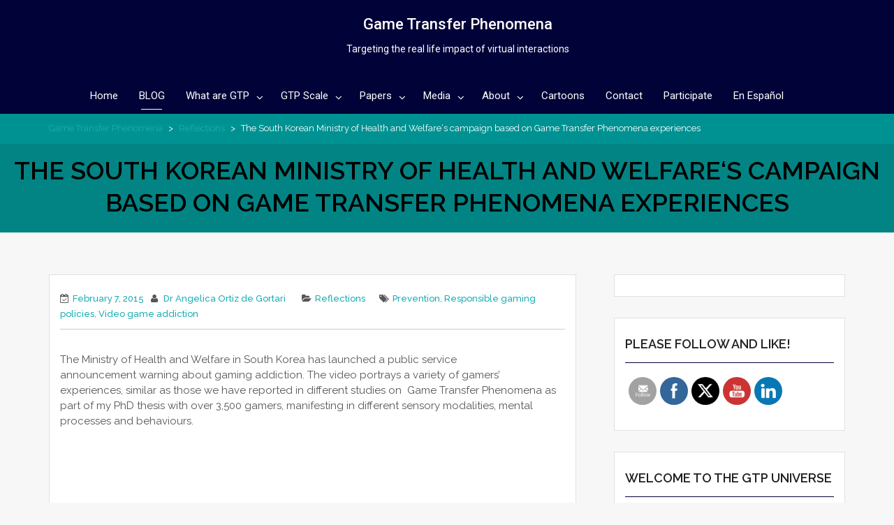

--- FILE ---
content_type: text/html; charset=UTF-8
request_url: https://gametransferphenomena.com/2015/02/the-south-korean-ministry-of-health-and-welfares-campaign-based-on-game-transfer-phenomena-experiences/
body_size: 34932
content:
    <!DOCTYPE html><html dir="ltr" lang="en-GB" prefix="og: https://ogp.me/ns#">
<head>

	    <meta charset="UTF-8">
    <meta name="viewport" content="width=device-width, initial-scale=1">
    <link rel="profile" href="http://gmpg.org/xfn/11">
    <link rel="pingback" href="https://gametransferphenomena.com/xmlrpc.php">
<title>The South Korean Ministry of Health and Welfare‘s campaign based on Game Transfer Phenomena experiences | Game Transfer Phenomena</title>
	<style>img:is([sizes="auto" i], [sizes^="auto," i]) { contain-intrinsic-size: 3000px 1500px }</style>
	
		<!-- All in One SEO 4.9.3 - aioseo.com -->
	<meta name="description" content="The Ministry of Health and Welfare in South Korea has launched a public service announcement warning about gaming addiction. The video portrays a variety of gamers&#039; experiences, similar as those we have reported in different studies on Game Transfer Phenomena as part of my PhD thesis with over 3,500 gamers, manifesting in different sensory modalities, mental processes and behaviours." />
	<meta name="robots" content="max-image-preview:large" />
	<meta name="author" content="Dr Angelica Ortiz de Gortari"/>
	<meta name="keywords" content="prevention,responsible gaming policies,video game addiction" />
	<link rel="canonical" href="https://gametransferphenomena.com/2015/02/the-south-korean-ministry-of-health-and-welfares-campaign-based-on-game-transfer-phenomena-experiences/" />
	<meta name="generator" content="All in One SEO (AIOSEO) 4.9.3" />
		<meta property="og:locale" content="en_GB" />
		<meta property="og:site_name" content="Game Transfer Phenomena | Targeting the real life impact of virtual interactions" />
		<meta property="og:type" content="article" />
		<meta property="og:title" content="The South Korean Ministry of Health and Welfare‘s campaign based on Game Transfer Phenomena experiences | Game Transfer Phenomena" />
		<meta property="og:description" content="The Ministry of Health and Welfare in South Korea has launched a public service announcement warning about gaming addiction. The video portrays a variety of gamers&#039; experiences, similar as those we have reported in different studies on Game Transfer Phenomena as part of my PhD thesis with over 3,500 gamers, manifesting in different sensory modalities, mental processes and behaviours." />
		<meta property="og:url" content="https://gametransferphenomena.com/2015/02/the-south-korean-ministry-of-health-and-welfares-campaign-based-on-game-transfer-phenomena-experiences/" />
		<meta property="og:image" content="https://gametransferphenomena.com/wp-content/uploads/2015/02/Skype_Picture_2023_09_23T18_28_37_788Z.jpeg" />
		<meta property="og:image:secure_url" content="https://gametransferphenomena.com/wp-content/uploads/2015/02/Skype_Picture_2023_09_23T18_28_37_788Z.jpeg" />
		<meta property="og:image:width" content="1284" />
		<meta property="og:image:height" content="912" />
		<meta property="article:published_time" content="2015-02-07T17:56:36+00:00" />
		<meta property="article:modified_time" content="2023-09-23T18:30:51+00:00" />
		<meta property="article:publisher" content="https://www.facebook.com/AngelicaOrtizdeGo" />
		<meta name="twitter:card" content="summary" />
		<meta name="twitter:site" content="@Cyberpsyke" />
		<meta name="twitter:title" content="The South Korean Ministry of Health and Welfare‘s campaign based on Game Transfer Phenomena experiences | Game Transfer Phenomena" />
		<meta name="twitter:description" content="The Ministry of Health and Welfare in South Korea has launched a public service announcement warning about gaming addiction. The video portrays a variety of gamers&#039; experiences, similar as those we have reported in different studies on Game Transfer Phenomena as part of my PhD thesis with over 3,500 gamers, manifesting in different sensory modalities, mental processes and behaviours." />
		<meta name="twitter:creator" content="@Cyberpsyke" />
		<meta name="twitter:image" content="https://gametransferphenomena.com/wp-content/uploads/2015/02/Skype_Picture_2023_09_23T18_28_37_788Z.jpeg" />
		<script type="application/ld+json" class="aioseo-schema">
			{"@context":"https:\/\/schema.org","@graph":[{"@type":"Article","@id":"https:\/\/gametransferphenomena.com\/2015\/02\/the-south-korean-ministry-of-health-and-welfares-campaign-based-on-game-transfer-phenomena-experiences\/#article","name":"The South Korean Ministry of Health and Welfare\u2018s campaign based on Game Transfer Phenomena experiences | Game Transfer Phenomena","headline":"The South Korean Ministry of Health and Welfare\u2018s campaign based on Game Transfer Phenomena experiences","author":{"@id":"https:\/\/gametransferphenomena.com\/author\/angelica\/#author"},"publisher":{"@id":"https:\/\/gametransferphenomena.com\/#organization"},"image":{"@type":"ImageObject","url":"https:\/\/i0.wp.com\/gametransferphenomena.com\/wp-content\/uploads\/2015\/02\/Skype_Picture_2023_09_23T18_28_37_788Z.jpeg?fit=1284%2C912&ssl=1","width":1284,"height":912},"datePublished":"2015-02-07T17:56:36+00:00","dateModified":"2023-09-23T18:30:51+00:00","inLanguage":"en-GB","commentCount":2,"mainEntityOfPage":{"@id":"https:\/\/gametransferphenomena.com\/2015\/02\/the-south-korean-ministry-of-health-and-welfares-campaign-based-on-game-transfer-phenomena-experiences\/#webpage"},"isPartOf":{"@id":"https:\/\/gametransferphenomena.com\/2015\/02\/the-south-korean-ministry-of-health-and-welfares-campaign-based-on-game-transfer-phenomena-experiences\/#webpage"},"articleSection":"Reflections, Prevention, Responsible gaming policies, Video game addiction"},{"@type":"BreadcrumbList","@id":"https:\/\/gametransferphenomena.com\/2015\/02\/the-south-korean-ministry-of-health-and-welfares-campaign-based-on-game-transfer-phenomena-experiences\/#breadcrumblist","itemListElement":[{"@type":"ListItem","@id":"https:\/\/gametransferphenomena.com#listItem","position":1,"name":"Home","item":"https:\/\/gametransferphenomena.com","nextItem":{"@type":"ListItem","@id":"https:\/\/gametransferphenomena.com\/category\/reflections\/#listItem","name":"Reflections"}},{"@type":"ListItem","@id":"https:\/\/gametransferphenomena.com\/category\/reflections\/#listItem","position":2,"name":"Reflections","item":"https:\/\/gametransferphenomena.com\/category\/reflections\/","nextItem":{"@type":"ListItem","@id":"https:\/\/gametransferphenomena.com\/2015\/02\/the-south-korean-ministry-of-health-and-welfares-campaign-based-on-game-transfer-phenomena-experiences\/#listItem","name":"The South Korean Ministry of Health and Welfare\u2018s campaign based on Game Transfer Phenomena experiences"},"previousItem":{"@type":"ListItem","@id":"https:\/\/gametransferphenomena.com#listItem","name":"Home"}},{"@type":"ListItem","@id":"https:\/\/gametransferphenomena.com\/2015\/02\/the-south-korean-ministry-of-health-and-welfares-campaign-based-on-game-transfer-phenomena-experiences\/#listItem","position":3,"name":"The South Korean Ministry of Health and Welfare\u2018s campaign based on Game Transfer Phenomena experiences","previousItem":{"@type":"ListItem","@id":"https:\/\/gametransferphenomena.com\/category\/reflections\/#listItem","name":"Reflections"}}]},{"@type":"Organization","@id":"https:\/\/gametransferphenomena.com\/#organization","name":"Game Transfer Phenomena","description":"Targeting the real life impact of virtual interactions","url":"https:\/\/gametransferphenomena.com\/","logo":{"@type":"ImageObject","url":"http:\/\/6ka.e52.myftpupload.com\/wp-content\/uploads\/2019\/08\/cropped-GTP-logo-live-2.png","@id":"https:\/\/gametransferphenomena.com\/2015\/02\/the-south-korean-ministry-of-health-and-welfares-campaign-based-on-game-transfer-phenomena-experiences\/#organizationLogo"},"image":{"@id":"https:\/\/gametransferphenomena.com\/2015\/02\/the-south-korean-ministry-of-health-and-welfares-campaign-based-on-game-transfer-phenomena-experiences\/#organizationLogo"},"sameAs":["https:\/\/www.facebook.com\/AngelicaOrtizdeGo","https:\/\/twitter.com\/Cyberpsyke","https:\/\/www.linkedin.com\/in\/angelica-b-ortiz-de-gortari-8414454\/"]},{"@type":"Person","@id":"https:\/\/gametransferphenomena.com\/author\/angelica\/#author","url":"https:\/\/gametransferphenomena.com\/author\/angelica\/","name":"Dr Angelica Ortiz de Gortari","image":{"@type":"ImageObject","@id":"https:\/\/gametransferphenomena.com\/2015\/02\/the-south-korean-ministry-of-health-and-welfares-campaign-based-on-game-transfer-phenomena-experiences\/#authorImage","url":"https:\/\/secure.gravatar.com\/avatar\/f17eafc26403a9421b3155132be66507365789ea3db7857217beb8434e0879e1?s=96&d=mm&r=g","width":96,"height":96,"caption":"Dr Angelica Ortiz de Gortari"}},{"@type":"WebPage","@id":"https:\/\/gametransferphenomena.com\/2015\/02\/the-south-korean-ministry-of-health-and-welfares-campaign-based-on-game-transfer-phenomena-experiences\/#webpage","url":"https:\/\/gametransferphenomena.com\/2015\/02\/the-south-korean-ministry-of-health-and-welfares-campaign-based-on-game-transfer-phenomena-experiences\/","name":"The South Korean Ministry of Health and Welfare\u2018s campaign based on Game Transfer Phenomena experiences | Game Transfer Phenomena","description":"The Ministry of Health and Welfare in South Korea has launched a public service announcement warning about gaming addiction. The video portrays a variety of gamers' experiences, similar as those we have reported in different studies on Game Transfer Phenomena as part of my PhD thesis with over 3,500 gamers, manifesting in different sensory modalities, mental processes and behaviours.","inLanguage":"en-GB","isPartOf":{"@id":"https:\/\/gametransferphenomena.com\/#website"},"breadcrumb":{"@id":"https:\/\/gametransferphenomena.com\/2015\/02\/the-south-korean-ministry-of-health-and-welfares-campaign-based-on-game-transfer-phenomena-experiences\/#breadcrumblist"},"author":{"@id":"https:\/\/gametransferphenomena.com\/author\/angelica\/#author"},"creator":{"@id":"https:\/\/gametransferphenomena.com\/author\/angelica\/#author"},"image":{"@type":"ImageObject","url":"https:\/\/i0.wp.com\/gametransferphenomena.com\/wp-content\/uploads\/2015\/02\/Skype_Picture_2023_09_23T18_28_37_788Z.jpeg?fit=1284%2C912&ssl=1","@id":"https:\/\/gametransferphenomena.com\/2015\/02\/the-south-korean-ministry-of-health-and-welfares-campaign-based-on-game-transfer-phenomena-experiences\/#mainImage","width":1284,"height":912},"primaryImageOfPage":{"@id":"https:\/\/gametransferphenomena.com\/2015\/02\/the-south-korean-ministry-of-health-and-welfares-campaign-based-on-game-transfer-phenomena-experiences\/#mainImage"},"datePublished":"2015-02-07T17:56:36+00:00","dateModified":"2023-09-23T18:30:51+00:00"},{"@type":"WebSite","@id":"https:\/\/gametransferphenomena.com\/#website","url":"https:\/\/gametransferphenomena.com\/","name":"+OK","description":"Targeting the real life impact of virtual interactions","inLanguage":"en-GB","publisher":{"@id":"https:\/\/gametransferphenomena.com\/#organization"}}]}
		</script>
		<!-- All in One SEO -->

<link rel='dns-prefetch' href='//secure.gravatar.com' />
<link rel='dns-prefetch' href='//stats.wp.com' />
<link rel='dns-prefetch' href='//fonts.googleapis.com' />
<link rel='dns-prefetch' href='//v0.wordpress.com' />
<link rel='dns-prefetch' href='//widgets.wp.com' />
<link rel='dns-prefetch' href='//s0.wp.com' />
<link rel='dns-prefetch' href='//0.gravatar.com' />
<link rel='dns-prefetch' href='//1.gravatar.com' />
<link rel='dns-prefetch' href='//2.gravatar.com' />
<link rel='dns-prefetch' href='//jetpack.wordpress.com' />
<link rel='dns-prefetch' href='//public-api.wordpress.com' />
<link rel='preconnect' href='//i0.wp.com' />
<link rel='preconnect' href='//c0.wp.com' />
<link rel="alternate" type="application/rss+xml" title="Game Transfer Phenomena &raquo; Feed" href="https://gametransferphenomena.com/feed/" />
<link rel="alternate" type="application/rss+xml" title="Game Transfer Phenomena &raquo; Comments Feed" href="https://gametransferphenomena.com/comments/feed/" />
<link rel="alternate" type="application/rss+xml" title="Game Transfer Phenomena &raquo; The South Korean Ministry of Health and Welfare‘s campaign based on Game Transfer Phenomena experiences Comments Feed" href="https://gametransferphenomena.com/2015/02/the-south-korean-ministry-of-health-and-welfares-campaign-based-on-game-transfer-phenomena-experiences/feed/" />
<script type="text/javascript">
/* <![CDATA[ */
window._wpemojiSettings = {"baseUrl":"https:\/\/s.w.org\/images\/core\/emoji\/16.0.1\/72x72\/","ext":".png","svgUrl":"https:\/\/s.w.org\/images\/core\/emoji\/16.0.1\/svg\/","svgExt":".svg","source":{"concatemoji":"https:\/\/gametransferphenomena.com\/wp-includes\/js\/wp-emoji-release.min.js?ver=6.8.3"}};
/*! This file is auto-generated */
!function(s,n){var o,i,e;function c(e){try{var t={supportTests:e,timestamp:(new Date).valueOf()};sessionStorage.setItem(o,JSON.stringify(t))}catch(e){}}function p(e,t,n){e.clearRect(0,0,e.canvas.width,e.canvas.height),e.fillText(t,0,0);var t=new Uint32Array(e.getImageData(0,0,e.canvas.width,e.canvas.height).data),a=(e.clearRect(0,0,e.canvas.width,e.canvas.height),e.fillText(n,0,0),new Uint32Array(e.getImageData(0,0,e.canvas.width,e.canvas.height).data));return t.every(function(e,t){return e===a[t]})}function u(e,t){e.clearRect(0,0,e.canvas.width,e.canvas.height),e.fillText(t,0,0);for(var n=e.getImageData(16,16,1,1),a=0;a<n.data.length;a++)if(0!==n.data[a])return!1;return!0}function f(e,t,n,a){switch(t){case"flag":return n(e,"\ud83c\udff3\ufe0f\u200d\u26a7\ufe0f","\ud83c\udff3\ufe0f\u200b\u26a7\ufe0f")?!1:!n(e,"\ud83c\udde8\ud83c\uddf6","\ud83c\udde8\u200b\ud83c\uddf6")&&!n(e,"\ud83c\udff4\udb40\udc67\udb40\udc62\udb40\udc65\udb40\udc6e\udb40\udc67\udb40\udc7f","\ud83c\udff4\u200b\udb40\udc67\u200b\udb40\udc62\u200b\udb40\udc65\u200b\udb40\udc6e\u200b\udb40\udc67\u200b\udb40\udc7f");case"emoji":return!a(e,"\ud83e\udedf")}return!1}function g(e,t,n,a){var r="undefined"!=typeof WorkerGlobalScope&&self instanceof WorkerGlobalScope?new OffscreenCanvas(300,150):s.createElement("canvas"),o=r.getContext("2d",{willReadFrequently:!0}),i=(o.textBaseline="top",o.font="600 32px Arial",{});return e.forEach(function(e){i[e]=t(o,e,n,a)}),i}function t(e){var t=s.createElement("script");t.src=e,t.defer=!0,s.head.appendChild(t)}"undefined"!=typeof Promise&&(o="wpEmojiSettingsSupports",i=["flag","emoji"],n.supports={everything:!0,everythingExceptFlag:!0},e=new Promise(function(e){s.addEventListener("DOMContentLoaded",e,{once:!0})}),new Promise(function(t){var n=function(){try{var e=JSON.parse(sessionStorage.getItem(o));if("object"==typeof e&&"number"==typeof e.timestamp&&(new Date).valueOf()<e.timestamp+604800&&"object"==typeof e.supportTests)return e.supportTests}catch(e){}return null}();if(!n){if("undefined"!=typeof Worker&&"undefined"!=typeof OffscreenCanvas&&"undefined"!=typeof URL&&URL.createObjectURL&&"undefined"!=typeof Blob)try{var e="postMessage("+g.toString()+"("+[JSON.stringify(i),f.toString(),p.toString(),u.toString()].join(",")+"));",a=new Blob([e],{type:"text/javascript"}),r=new Worker(URL.createObjectURL(a),{name:"wpTestEmojiSupports"});return void(r.onmessage=function(e){c(n=e.data),r.terminate(),t(n)})}catch(e){}c(n=g(i,f,p,u))}t(n)}).then(function(e){for(var t in e)n.supports[t]=e[t],n.supports.everything=n.supports.everything&&n.supports[t],"flag"!==t&&(n.supports.everythingExceptFlag=n.supports.everythingExceptFlag&&n.supports[t]);n.supports.everythingExceptFlag=n.supports.everythingExceptFlag&&!n.supports.flag,n.DOMReady=!1,n.readyCallback=function(){n.DOMReady=!0}}).then(function(){return e}).then(function(){var e;n.supports.everything||(n.readyCallback(),(e=n.source||{}).concatemoji?t(e.concatemoji):e.wpemoji&&e.twemoji&&(t(e.twemoji),t(e.wpemoji)))}))}((window,document),window._wpemojiSettings);
/* ]]> */
</script>
<link rel='stylesheet' id='jetpack_related-posts-css' href='https://c0.wp.com/p/jetpack/15.4/modules/related-posts/related-posts.css' type='text/css' media='all' />
<style id='wp-emoji-styles-inline-css' type='text/css'>

	img.wp-smiley, img.emoji {
		display: inline !important;
		border: none !important;
		box-shadow: none !important;
		height: 1em !important;
		width: 1em !important;
		margin: 0 0.07em !important;
		vertical-align: -0.1em !important;
		background: none !important;
		padding: 0 !important;
	}
</style>
<link rel='stylesheet' id='wp-block-library-css' href='https://c0.wp.com/c/6.8.3/wp-includes/css/dist/block-library/style.min.css' type='text/css' media='all' />
<style id='classic-theme-styles-inline-css' type='text/css'>
/*! This file is auto-generated */
.wp-block-button__link{color:#fff;background-color:#32373c;border-radius:9999px;box-shadow:none;text-decoration:none;padding:calc(.667em + 2px) calc(1.333em + 2px);font-size:1.125em}.wp-block-file__button{background:#32373c;color:#fff;text-decoration:none}
</style>
<link rel='stylesheet' id='aioseo/css/src/vue/standalone/blocks/table-of-contents/global.scss-css' href='https://gametransferphenomena.com/wp-content/plugins/all-in-one-seo-pack/dist/Lite/assets/css/table-of-contents/global.e90f6d47.css?ver=4.9.3' type='text/css' media='all' />
<link rel='stylesheet' id='mediaelement-css' href='https://c0.wp.com/c/6.8.3/wp-includes/js/mediaelement/mediaelementplayer-legacy.min.css' type='text/css' media='all' />
<link rel='stylesheet' id='wp-mediaelement-css' href='https://c0.wp.com/c/6.8.3/wp-includes/js/mediaelement/wp-mediaelement.min.css' type='text/css' media='all' />
<style id='jetpack-sharing-buttons-style-inline-css' type='text/css'>
.jetpack-sharing-buttons__services-list{display:flex;flex-direction:row;flex-wrap:wrap;gap:0;list-style-type:none;margin:5px;padding:0}.jetpack-sharing-buttons__services-list.has-small-icon-size{font-size:12px}.jetpack-sharing-buttons__services-list.has-normal-icon-size{font-size:16px}.jetpack-sharing-buttons__services-list.has-large-icon-size{font-size:24px}.jetpack-sharing-buttons__services-list.has-huge-icon-size{font-size:36px}@media print{.jetpack-sharing-buttons__services-list{display:none!important}}.editor-styles-wrapper .wp-block-jetpack-sharing-buttons{gap:0;padding-inline-start:0}ul.jetpack-sharing-buttons__services-list.has-background{padding:1.25em 2.375em}
</style>
<style id='global-styles-inline-css' type='text/css'>
:root{--wp--preset--aspect-ratio--square: 1;--wp--preset--aspect-ratio--4-3: 4/3;--wp--preset--aspect-ratio--3-4: 3/4;--wp--preset--aspect-ratio--3-2: 3/2;--wp--preset--aspect-ratio--2-3: 2/3;--wp--preset--aspect-ratio--16-9: 16/9;--wp--preset--aspect-ratio--9-16: 9/16;--wp--preset--color--black: #000000;--wp--preset--color--cyan-bluish-gray: #abb8c3;--wp--preset--color--white: #ffffff;--wp--preset--color--pale-pink: #f78da7;--wp--preset--color--vivid-red: #cf2e2e;--wp--preset--color--luminous-vivid-orange: #ff6900;--wp--preset--color--luminous-vivid-amber: #fcb900;--wp--preset--color--light-green-cyan: #7bdcb5;--wp--preset--color--vivid-green-cyan: #00d084;--wp--preset--color--pale-cyan-blue: #8ed1fc;--wp--preset--color--vivid-cyan-blue: #0693e3;--wp--preset--color--vivid-purple: #9b51e0;--wp--preset--gradient--vivid-cyan-blue-to-vivid-purple: linear-gradient(135deg,rgba(6,147,227,1) 0%,rgb(155,81,224) 100%);--wp--preset--gradient--light-green-cyan-to-vivid-green-cyan: linear-gradient(135deg,rgb(122,220,180) 0%,rgb(0,208,130) 100%);--wp--preset--gradient--luminous-vivid-amber-to-luminous-vivid-orange: linear-gradient(135deg,rgba(252,185,0,1) 0%,rgba(255,105,0,1) 100%);--wp--preset--gradient--luminous-vivid-orange-to-vivid-red: linear-gradient(135deg,rgba(255,105,0,1) 0%,rgb(207,46,46) 100%);--wp--preset--gradient--very-light-gray-to-cyan-bluish-gray: linear-gradient(135deg,rgb(238,238,238) 0%,rgb(169,184,195) 100%);--wp--preset--gradient--cool-to-warm-spectrum: linear-gradient(135deg,rgb(74,234,220) 0%,rgb(151,120,209) 20%,rgb(207,42,186) 40%,rgb(238,44,130) 60%,rgb(251,105,98) 80%,rgb(254,248,76) 100%);--wp--preset--gradient--blush-light-purple: linear-gradient(135deg,rgb(255,206,236) 0%,rgb(152,150,240) 100%);--wp--preset--gradient--blush-bordeaux: linear-gradient(135deg,rgb(254,205,165) 0%,rgb(254,45,45) 50%,rgb(107,0,62) 100%);--wp--preset--gradient--luminous-dusk: linear-gradient(135deg,rgb(255,203,112) 0%,rgb(199,81,192) 50%,rgb(65,88,208) 100%);--wp--preset--gradient--pale-ocean: linear-gradient(135deg,rgb(255,245,203) 0%,rgb(182,227,212) 50%,rgb(51,167,181) 100%);--wp--preset--gradient--electric-grass: linear-gradient(135deg,rgb(202,248,128) 0%,rgb(113,206,126) 100%);--wp--preset--gradient--midnight: linear-gradient(135deg,rgb(2,3,129) 0%,rgb(40,116,252) 100%);--wp--preset--font-size--small: 13px;--wp--preset--font-size--medium: 20px;--wp--preset--font-size--large: 36px;--wp--preset--font-size--x-large: 42px;--wp--preset--spacing--20: 0.44rem;--wp--preset--spacing--30: 0.67rem;--wp--preset--spacing--40: 1rem;--wp--preset--spacing--50: 1.5rem;--wp--preset--spacing--60: 2.25rem;--wp--preset--spacing--70: 3.38rem;--wp--preset--spacing--80: 5.06rem;--wp--preset--shadow--natural: 6px 6px 9px rgba(0, 0, 0, 0.2);--wp--preset--shadow--deep: 12px 12px 50px rgba(0, 0, 0, 0.4);--wp--preset--shadow--sharp: 6px 6px 0px rgba(0, 0, 0, 0.2);--wp--preset--shadow--outlined: 6px 6px 0px -3px rgba(255, 255, 255, 1), 6px 6px rgba(0, 0, 0, 1);--wp--preset--shadow--crisp: 6px 6px 0px rgba(0, 0, 0, 1);}:where(.is-layout-flex){gap: 0.5em;}:where(.is-layout-grid){gap: 0.5em;}body .is-layout-flex{display: flex;}.is-layout-flex{flex-wrap: wrap;align-items: center;}.is-layout-flex > :is(*, div){margin: 0;}body .is-layout-grid{display: grid;}.is-layout-grid > :is(*, div){margin: 0;}:where(.wp-block-columns.is-layout-flex){gap: 2em;}:where(.wp-block-columns.is-layout-grid){gap: 2em;}:where(.wp-block-post-template.is-layout-flex){gap: 1.25em;}:where(.wp-block-post-template.is-layout-grid){gap: 1.25em;}.has-black-color{color: var(--wp--preset--color--black) !important;}.has-cyan-bluish-gray-color{color: var(--wp--preset--color--cyan-bluish-gray) !important;}.has-white-color{color: var(--wp--preset--color--white) !important;}.has-pale-pink-color{color: var(--wp--preset--color--pale-pink) !important;}.has-vivid-red-color{color: var(--wp--preset--color--vivid-red) !important;}.has-luminous-vivid-orange-color{color: var(--wp--preset--color--luminous-vivid-orange) !important;}.has-luminous-vivid-amber-color{color: var(--wp--preset--color--luminous-vivid-amber) !important;}.has-light-green-cyan-color{color: var(--wp--preset--color--light-green-cyan) !important;}.has-vivid-green-cyan-color{color: var(--wp--preset--color--vivid-green-cyan) !important;}.has-pale-cyan-blue-color{color: var(--wp--preset--color--pale-cyan-blue) !important;}.has-vivid-cyan-blue-color{color: var(--wp--preset--color--vivid-cyan-blue) !important;}.has-vivid-purple-color{color: var(--wp--preset--color--vivid-purple) !important;}.has-black-background-color{background-color: var(--wp--preset--color--black) !important;}.has-cyan-bluish-gray-background-color{background-color: var(--wp--preset--color--cyan-bluish-gray) !important;}.has-white-background-color{background-color: var(--wp--preset--color--white) !important;}.has-pale-pink-background-color{background-color: var(--wp--preset--color--pale-pink) !important;}.has-vivid-red-background-color{background-color: var(--wp--preset--color--vivid-red) !important;}.has-luminous-vivid-orange-background-color{background-color: var(--wp--preset--color--luminous-vivid-orange) !important;}.has-luminous-vivid-amber-background-color{background-color: var(--wp--preset--color--luminous-vivid-amber) !important;}.has-light-green-cyan-background-color{background-color: var(--wp--preset--color--light-green-cyan) !important;}.has-vivid-green-cyan-background-color{background-color: var(--wp--preset--color--vivid-green-cyan) !important;}.has-pale-cyan-blue-background-color{background-color: var(--wp--preset--color--pale-cyan-blue) !important;}.has-vivid-cyan-blue-background-color{background-color: var(--wp--preset--color--vivid-cyan-blue) !important;}.has-vivid-purple-background-color{background-color: var(--wp--preset--color--vivid-purple) !important;}.has-black-border-color{border-color: var(--wp--preset--color--black) !important;}.has-cyan-bluish-gray-border-color{border-color: var(--wp--preset--color--cyan-bluish-gray) !important;}.has-white-border-color{border-color: var(--wp--preset--color--white) !important;}.has-pale-pink-border-color{border-color: var(--wp--preset--color--pale-pink) !important;}.has-vivid-red-border-color{border-color: var(--wp--preset--color--vivid-red) !important;}.has-luminous-vivid-orange-border-color{border-color: var(--wp--preset--color--luminous-vivid-orange) !important;}.has-luminous-vivid-amber-border-color{border-color: var(--wp--preset--color--luminous-vivid-amber) !important;}.has-light-green-cyan-border-color{border-color: var(--wp--preset--color--light-green-cyan) !important;}.has-vivid-green-cyan-border-color{border-color: var(--wp--preset--color--vivid-green-cyan) !important;}.has-pale-cyan-blue-border-color{border-color: var(--wp--preset--color--pale-cyan-blue) !important;}.has-vivid-cyan-blue-border-color{border-color: var(--wp--preset--color--vivid-cyan-blue) !important;}.has-vivid-purple-border-color{border-color: var(--wp--preset--color--vivid-purple) !important;}.has-vivid-cyan-blue-to-vivid-purple-gradient-background{background: var(--wp--preset--gradient--vivid-cyan-blue-to-vivid-purple) !important;}.has-light-green-cyan-to-vivid-green-cyan-gradient-background{background: var(--wp--preset--gradient--light-green-cyan-to-vivid-green-cyan) !important;}.has-luminous-vivid-amber-to-luminous-vivid-orange-gradient-background{background: var(--wp--preset--gradient--luminous-vivid-amber-to-luminous-vivid-orange) !important;}.has-luminous-vivid-orange-to-vivid-red-gradient-background{background: var(--wp--preset--gradient--luminous-vivid-orange-to-vivid-red) !important;}.has-very-light-gray-to-cyan-bluish-gray-gradient-background{background: var(--wp--preset--gradient--very-light-gray-to-cyan-bluish-gray) !important;}.has-cool-to-warm-spectrum-gradient-background{background: var(--wp--preset--gradient--cool-to-warm-spectrum) !important;}.has-blush-light-purple-gradient-background{background: var(--wp--preset--gradient--blush-light-purple) !important;}.has-blush-bordeaux-gradient-background{background: var(--wp--preset--gradient--blush-bordeaux) !important;}.has-luminous-dusk-gradient-background{background: var(--wp--preset--gradient--luminous-dusk) !important;}.has-pale-ocean-gradient-background{background: var(--wp--preset--gradient--pale-ocean) !important;}.has-electric-grass-gradient-background{background: var(--wp--preset--gradient--electric-grass) !important;}.has-midnight-gradient-background{background: var(--wp--preset--gradient--midnight) !important;}.has-small-font-size{font-size: var(--wp--preset--font-size--small) !important;}.has-medium-font-size{font-size: var(--wp--preset--font-size--medium) !important;}.has-large-font-size{font-size: var(--wp--preset--font-size--large) !important;}.has-x-large-font-size{font-size: var(--wp--preset--font-size--x-large) !important;}
:where(.wp-block-post-template.is-layout-flex){gap: 1.25em;}:where(.wp-block-post-template.is-layout-grid){gap: 1.25em;}
:where(.wp-block-columns.is-layout-flex){gap: 2em;}:where(.wp-block-columns.is-layout-grid){gap: 2em;}
:root :where(.wp-block-pullquote){font-size: 1.5em;line-height: 1.6;}
</style>
<link rel='stylesheet' id='SFSImainCss-css' href='https://gametransferphenomena.com/wp-content/plugins/ultimate-social-media-icons/css/sfsi-style.css?ver=2.9.6' type='text/css' media='all' />
<link rel='stylesheet' id='disable_sfsi-css' href='https://gametransferphenomena.com/wp-content/plugins/ultimate-social-media-icons/css/disable_sfsi.css?ver=6.8.3' type='text/css' media='all' />
<link rel='stylesheet' id='wp-components-css' href='https://c0.wp.com/c/6.8.3/wp-includes/css/dist/components/style.min.css' type='text/css' media='all' />
<link rel='stylesheet' id='godaddy-styles-css' href='https://gametransferphenomena.com/wp-content/mu-plugins/vendor/wpex/godaddy-launch/includes/Dependencies/GoDaddy/Styles/build/latest.css?ver=2.0.2' type='text/css' media='all' />
<link rel='stylesheet' id='bizlight-bootstrap-css-css' href='https://gametransferphenomena.com/wp-content/themes/bizlight-pro/assets/frameworks/bootstrap/css/bootstrap.css?ver=3.3.4' type='text/css' media='all' />
<link rel='stylesheet' id='bizlight-googleapis-site-identity-css' href='//fonts.googleapis.com/css?family=Roboto%3A400%2C500%2C300%2C700%2C400italic&#038;ver=6.8.3' type='text/css' media='all' />
<link rel='stylesheet' id='bizlight-googleapis-menu-css' href='//fonts.googleapis.com/css?family=Roboto%3A400%2C500%2C300%2C700%2C400italic&#038;ver=6.8.3' type='text/css' media='all' />
<link rel='stylesheet' id='bizlight-googleapis-heading-css' href='//fonts.googleapis.com/css?family=Raleway%3A400%2C300%2C500%2C600%2C700%2C900&#038;ver=6.8.3' type='text/css' media='all' />
<link rel='stylesheet' id='bizlight-googleapis-other-css' href='//fonts.googleapis.com/css?family=Raleway%3A400%2C300%2C500%2C600%2C700%2C900&#038;ver=6.8.3' type='text/css' media='all' />
<link rel='stylesheet' id='bizlight-fontawesome-css' href='https://gametransferphenomena.com/wp-content/themes/bizlight-pro/assets/frameworks/Font-Awesome/css/font-awesome.min.css?ver=4.4.0' type='text/css' media='all' />
<link rel='stylesheet' id='bizlight-animate-css-css' href='https://gametransferphenomena.com/wp-content/themes/bizlight-pro/assets/frameworks/wow/css/animate.min.css?ver=3.4.0' type='text/css' media='all' />
<link rel='stylesheet' id='bizlight-style-css' href='https://gametransferphenomena.com/wp-content/themes/bizlight-pro/style.css?ver=6.8.3' type='text/css' media='all' />
<link rel='stylesheet' id='jetpack_likes-css' href='https://c0.wp.com/p/jetpack/15.4/modules/likes/style.css' type='text/css' media='all' />
<link rel='stylesheet' id='meks-author-widget-css' href='https://gametransferphenomena.com/wp-content/plugins/meks-smart-author-widget/css/style.css?ver=1.1.5' type='text/css' media='all' />
<link rel='stylesheet' id='sharedaddy-css' href='https://c0.wp.com/p/jetpack/15.4/modules/sharedaddy/sharing.css' type='text/css' media='all' />
<link rel='stylesheet' id='social-logos-css' href='https://c0.wp.com/p/jetpack/15.4/_inc/social-logos/social-logos.min.css' type='text/css' media='all' />
<script type="text/javascript" id="jetpack_related-posts-js-extra">
/* <![CDATA[ */
var related_posts_js_options = {"post_heading":"h4"};
/* ]]> */
</script>
<script type="text/javascript" src="https://c0.wp.com/p/jetpack/15.4/_inc/build/related-posts/related-posts.min.js" id="jetpack_related-posts-js"></script>
<script type="text/javascript" src="https://c0.wp.com/c/6.8.3/wp-includes/js/jquery/jquery.min.js" id="jquery-core-js"></script>
<script type="text/javascript" src="https://c0.wp.com/c/6.8.3/wp-includes/js/jquery/jquery-migrate.min.js" id="jquery-migrate-js"></script>
<script type="text/javascript" src="https://gametransferphenomena.com/wp-content/themes/bizlight-pro/assets/frameworks/cycle2/js/jquery.cycle2.js?ver=2.1.6" id="cycle2-script-js"></script>
<script type="text/javascript" src="https://gametransferphenomena.com/wp-content/themes/bizlight-pro/assets/frameworks/cycle2/js/jquery.cycle2.carousel.js?ver=20130528" id="cycle2-script-carousel-js"></script>
<script type="text/javascript" src="https://gametransferphenomena.com/wp-content/themes/bizlight-pro/assets/frameworks/cycle2/js/jquery.cycle2.flip.js?ver=20140128" id="cycle2-script-flip-js"></script>
<script type="text/javascript" src="https://gametransferphenomena.com/wp-content/themes/bizlight-pro/assets/frameworks/cycle2/js/jquery.cycle2.scrollVert.js?ver=20140128" id="cycle2-script-scrollVert-js"></script>
<script type="text/javascript" src="https://gametransferphenomena.com/wp-content/themes/bizlight-pro/assets/frameworks/cycle2/js/jquery.cycle2.shuffle.js?ver=20140128" id="cycle2-script-shuffle-js"></script>
<script type="text/javascript" src="https://gametransferphenomena.com/wp-content/themes/bizlight-pro/assets/frameworks/cycle2/js/jquery.cycle2.tile.js?ver=20140128" id="cycle2-script-tile-js"></script>
<script type="text/javascript" src="https://gametransferphenomena.com/wp-content/themes/bizlight-pro/assets/frameworks/cycle2/js/jquery.cycle2.swipe.js?ver=20121120" id="cycle2-script-swipe-js"></script>
<!--[if lt IE 9]>
<script type="text/javascript" src="https://gametransferphenomena.com/wp-content/themes/bizlight-pro/assets/frameworks/html5shiv/html5shiv.min.js?ver=3.7.3" id="bizlight-html5-js"></script>
<![endif]-->
<!--[if lt IE 9]>
<script type="text/javascript" src="https://gametransferphenomena.com/wp-content/themes/bizlight-pro/assets/frameworks/respond/respond.min.js?ver=1.4.2" id="bizlight-respond-js"></script>
<![endif]-->
<link rel="https://api.w.org/" href="https://gametransferphenomena.com/wp-json/" /><link rel="alternate" title="JSON" type="application/json" href="https://gametransferphenomena.com/wp-json/wp/v2/posts/3083" /><link rel="EditURI" type="application/rsd+xml" title="RSD" href="https://gametransferphenomena.com/xmlrpc.php?rsd" />
<meta name="generator" content="WordPress 6.8.3" />
<link rel='shortlink' href='https://wp.me/p9jlbG-NJ' />
<link rel="alternate" title="oEmbed (JSON)" type="application/json+oembed" href="https://gametransferphenomena.com/wp-json/oembed/1.0/embed?url=https%3A%2F%2Fgametransferphenomena.com%2F2015%2F02%2Fthe-south-korean-ministry-of-health-and-welfares-campaign-based-on-game-transfer-phenomena-experiences%2F" />
<link rel="alternate" title="oEmbed (XML)" type="text/xml+oembed" href="https://gametransferphenomena.com/wp-json/oembed/1.0/embed?url=https%3A%2F%2Fgametransferphenomena.com%2F2015%2F02%2Fthe-south-korean-ministry-of-health-and-welfares-campaign-based-on-game-transfer-phenomena-experiences%2F&#038;format=xml" />
<style type='text/css'> .ae_data .elementor-editor-element-setting {
            display:none !important;
            }
            </style><meta name="cdp-version" content="1.5.0" /><meta name="follow.[base64]" content="ndlwSpR1UtG0syve4NsX"/>	<style>img#wpstats{display:none}</style>
		        <style type="text/css">
            /*site identity font family*/
            .site-title,
            .site-title a,
            .site-description,
            .site-description a {
                font-family: 'Roboto'!important;
            }
            /*main menu*/
            .main-navigation a{
                font-family: 'Roboto'!important;
            }
            /*Title font family*/
            body, p{
                font-family: 'Raleway'!important;
            }
            h1, h1 a,
            h2, h2 a,
            h3, h3 a,
            h4, h4 a,
            h5, h5 a,
            h6, h6 a{
                font-family: 'Raleway'!important;
            }
                        .page-inner-title h1,.page-inner-title h1 a,
            .wrap-highlight h2{
                color: #000000 !important; /*#ffffff*/
            }
                        .evision-main-slider .main-title a{
                color: #ffffff !important; /*#ffffff*/
            }
                        .evision-main-slider .banner-con p{
                color: #ffffff !important; /*#ffffff*/
            }
                        h1, h1 a,
            h2, h2 a,
            h3, h3 a,
            h4, h4 a,
            h5, h5 a,
            h6, h6 a,
            .box-container .box-inner a:hover{
                color: #212121 !important; /*#212121*/
            }
                        a,
            a > p,
            .posted-on a,
            .cat-links a,
            .tags-links a,
            .author a,
            .comments-link a,
            .edit-link a,
            .nav-links .nav-previous a,
            .nav-links .nav-next a,
            .page-links a {
                color: #1aadb2 !important; /*#212121*/
            }
                        #breadcrumb {
                background-color: #009292 !important; /*#009292*/
            }
                        .page-inner-title {
                background-image: url(https://gametransferphenomena.com/wp-content/uploads/2019/05/banner.png);
                background-position: center top;
                background-color: #565656;
            }
                        .wrap-contact,
            .site-footer,
            .wrap-contact .widget,
            .site-footer{
                background-color: #000238;
            }
                        .site-footer,.site-footer p,.wrap-contact,.wrap-contact .widget-title,.wrap-contact .widgettitle,.wrap-contact ul li, .wrap-contact ul li a{
                color: #ffffff!important;
            }
                        .site-footer-bottom a,.site-info a{
                color: #cccccc!important;
            }
                        .site-footer-bottom a:hover,.site-info a:hover{
                color: #ffffff!important;
            }
                        button,
            html input[type="button"],
            input[type="button"],
            input[type="reset"],
            input[type="submit"],
            button:focus,
            input[type="button"]:focus,
            input[type="reset"]:focus,
            input[type="submit"]:focus,
            .search-form .search-submit,
            body:not(.home) .site-header.evision-nav-right,
            .evision-nav-type-2 .main-navigation,
            .title-divider,
            .icon-section i,
            .single-thumb-image .icon span,
            .evision-nav-type-2,
            .box-container .box-inner:hover .box-content, 
            .box-container .box-inner:focus .box-content, 
            .box-container .box-inner:active .box-content, 
            .wrap-team .box-content-text, 
            .wrap-team .box-content-text:visited,
            .evision-back-to-top,
            .evision-back-to-top:before{
                background-color: #000238 !important; /*#000000*/
            }
            @media screen and (max-width: 767px){
                body.home .site-header.evision-nav-right{
                    background-color:  #000238 !important; /*#000000*/
                }
            }
            .single article.hentry .entry-title,
            .single-thumb-container h3{
                color:  #000238 !important; /*#028484*/
            }
            .widget-title,
            .widgettitle,
            .widget .widgettitle, .blog article.hentry .widgettitle,
            #blog-post article.hentry .widgettitle,
            .search article.hentry .widgettitle,
            .archive article.hentry .widgettitle,
            .tag article.hentry .widgettitle,
            .category article.hentry .widgettitle,
            #ak-blog-post article.hentry .widgettitle,
            .page article.hentry .widgettitle,
            .single article.hentry .widgettitle,
            .woocommerce article.hentry .widgettitle, .woocommerce .site-main .widgettitle,
            .widget .widget-title, .blog article.hentry .widget-title,
            #blog-post article.hentry .widget-title,
            .search article.hentry .widget-title,
            .archive article.hentry .widget-title,
            .tag article.hentry .widget-title,
            .category article.hentry .widget-title,
            #ak-blog-post article.hentry .widget-title,
            .page article.hentry .widget-title,
            .single article.hentry .widget-title,
            .woocommerce article.hentry .widget-title, .woocommerce .site-main .widget-title,
            .page-numbers:hover,
            .page-numbers:focus,
            .page-numbers:active,
            .page-numbers.current  {
                border-color:  #000238 !important; /*#028484*/
            }
            .icon-container i {
                border-color:  #000238 !important; /*#028484*/
            }
                        button:before,
            html input[type="button"]:before,
            input[type="button"]:before,
            input[type="reset"]:before,
            input[type="submit"]:before,
            .woocommerce #respond input#submit:hover,
            .woocommerce a.button:hover, 
            .woocommerce button.button:hover, 
            .woocommerce input.button:hover,
            .woocommerce .cart .button:hover, 
            .woocommerce .cart input.button:hover {
                background: #006168 !important; /*#3b4141*/
            }
            input[type="submit"]:hover{
                background: #006168 !important; /*#3b4141*/
            }
            a:active,
            a:hover,
            a:focus,
            .widget li a:hover,
            .posted-on a:hover,
            .cat-links a:hover,
            .tags-links a:hover,
            .author a:hover,
            .comments-link a:hover,
            .edit-link a:hover,
            .edit-link a:focus,
            .nav-links .nav-previous a:hover,
            .nav-links .nav-previous a:focus,
            .nav-links .nav-previous a:active,
            .nav-links .nav-next a:hover,
            .nav-links .nav-next a:focus,
            .nav-links .nav-next a:active,
            .page-links a:hover,
            .page-links a:focus,
            .page-links > span:hover,
            .page-links > span:focus,
            .page-numbers:hover,
            .page-numbers:focus,
            .page-numbers.current,
            .evision-main-slider .main-title:hover a {
                color: #006168 !important; /*#028484*/
                text-decoration: none;
            }

            .nav-links .nav-previous a:hover,
            .nav-links .nav-previous a:focus,
            .nav-links .nav-previous a:active,
            .nav-links .nav-next a:hover,
            .nav-links .nav-next a:focus,
            .nav-links .nav-next a:active
            .page-numbers:hover,
            .page-numbers:focus,
            .page-numbers.current{
                border-color: #006168 !important; /*#028484*/
            }

                        a.button,
            a.button:focus{
                background-color: #028484!important;
            }
                        a.button:before{
                background-color: #061228!important;
            }
                        a.button,
            a.button:hover{
                color: #ffffff!important;
            }
                        .site-title,
            .site-title a,
            .site-description,
            .site-description a{
                color: #ffffff!important;
            }
                        .main-navigation a,
            .main-navigation li:hover > a,
            .main-navigation .current_page_item > a,
            .main-navigation .current-menu-item > a,
            .main-navigation .current_page_ancestor > a,
            .main-navigation .current_page_parent > a,
            .main-navigation li.active > a,
            .main-navigation li.active > a,
            .main-navigation li.active > a {
                color: #ffffff!important;
            }
                        .wrap-service.block-section,.box-container .box-inner,.icon-container i{
                background-color: #ffffff;
            }
                        .wrap-about{
                background-color: #f8f8f9;
            }
                        .wrap-highlight{
                background-color: #028484;
            }
                        .wrap-blog{
                background-color: #ffffff;
            }
                        .wrap-testimonial{
                background-color: #428484;
            }
                    </style>
    <meta name="generator" content="Elementor 3.34.1; features: additional_custom_breakpoints; settings: css_print_method-external, google_font-enabled, font_display-auto">
			<style>
				.e-con.e-parent:nth-of-type(n+4):not(.e-lazyloaded):not(.e-no-lazyload),
				.e-con.e-parent:nth-of-type(n+4):not(.e-lazyloaded):not(.e-no-lazyload) * {
					background-image: none !important;
				}
				@media screen and (max-height: 1024px) {
					.e-con.e-parent:nth-of-type(n+3):not(.e-lazyloaded):not(.e-no-lazyload),
					.e-con.e-parent:nth-of-type(n+3):not(.e-lazyloaded):not(.e-no-lazyload) * {
						background-image: none !important;
					}
				}
				@media screen and (max-height: 640px) {
					.e-con.e-parent:nth-of-type(n+2):not(.e-lazyloaded):not(.e-no-lazyload),
					.e-con.e-parent:nth-of-type(n+2):not(.e-lazyloaded):not(.e-no-lazyload) * {
						background-image: none !important;
					}
				}
			</style>
			<style type="text/css">.saboxplugin-wrap{-webkit-box-sizing:border-box;-moz-box-sizing:border-box;-ms-box-sizing:border-box;box-sizing:border-box;border:1px solid #eee;width:100%;clear:both;display:block;overflow:hidden;word-wrap:break-word;position:relative}.saboxplugin-wrap .saboxplugin-gravatar{float:left;padding:0 20px 20px 20px}.saboxplugin-wrap .saboxplugin-gravatar img{max-width:100px;height:auto;border-radius:0;}.saboxplugin-wrap .saboxplugin-authorname{font-size:18px;line-height:1;margin:20px 0 0 20px;display:block}.saboxplugin-wrap .saboxplugin-authorname a{text-decoration:none}.saboxplugin-wrap .saboxplugin-authorname a:focus{outline:0}.saboxplugin-wrap .saboxplugin-desc{display:block;margin:5px 20px}.saboxplugin-wrap .saboxplugin-desc a{text-decoration:underline}.saboxplugin-wrap .saboxplugin-desc p{margin:5px 0 12px}.saboxplugin-wrap .saboxplugin-web{margin:0 20px 15px;text-align:left}.saboxplugin-wrap .sab-web-position{text-align:right}.saboxplugin-wrap .saboxplugin-web a{color:#ccc;text-decoration:none}.saboxplugin-wrap .saboxplugin-socials{position:relative;display:block;background:#fcfcfc;padding:5px;border-top:1px solid #eee}.saboxplugin-wrap .saboxplugin-socials a svg{width:20px;height:20px}.saboxplugin-wrap .saboxplugin-socials a svg .st2{fill:#fff; transform-origin:center center;}.saboxplugin-wrap .saboxplugin-socials a svg .st1{fill:rgba(0,0,0,.3)}.saboxplugin-wrap .saboxplugin-socials a:hover{opacity:.8;-webkit-transition:opacity .4s;-moz-transition:opacity .4s;-o-transition:opacity .4s;transition:opacity .4s;box-shadow:none!important;-webkit-box-shadow:none!important}.saboxplugin-wrap .saboxplugin-socials .saboxplugin-icon-color{box-shadow:none;padding:0;border:0;-webkit-transition:opacity .4s;-moz-transition:opacity .4s;-o-transition:opacity .4s;transition:opacity .4s;display:inline-block;color:#fff;font-size:0;text-decoration:inherit;margin:5px;-webkit-border-radius:0;-moz-border-radius:0;-ms-border-radius:0;-o-border-radius:0;border-radius:0;overflow:hidden}.saboxplugin-wrap .saboxplugin-socials .saboxplugin-icon-grey{text-decoration:inherit;box-shadow:none;position:relative;display:-moz-inline-stack;display:inline-block;vertical-align:middle;zoom:1;margin:10px 5px;color:#444;fill:#444}.clearfix:after,.clearfix:before{content:' ';display:table;line-height:0;clear:both}.ie7 .clearfix{zoom:1}.saboxplugin-socials.sabox-colored .saboxplugin-icon-color .sab-twitch{border-color:#38245c}.saboxplugin-socials.sabox-colored .saboxplugin-icon-color .sab-behance{border-color:#003eb0}.saboxplugin-socials.sabox-colored .saboxplugin-icon-color .sab-deviantart{border-color:#036824}.saboxplugin-socials.sabox-colored .saboxplugin-icon-color .sab-digg{border-color:#00327c}.saboxplugin-socials.sabox-colored .saboxplugin-icon-color .sab-dribbble{border-color:#ba1655}.saboxplugin-socials.sabox-colored .saboxplugin-icon-color .sab-facebook{border-color:#1e2e4f}.saboxplugin-socials.sabox-colored .saboxplugin-icon-color .sab-flickr{border-color:#003576}.saboxplugin-socials.sabox-colored .saboxplugin-icon-color .sab-github{border-color:#264874}.saboxplugin-socials.sabox-colored .saboxplugin-icon-color .sab-google{border-color:#0b51c5}.saboxplugin-socials.sabox-colored .saboxplugin-icon-color .sab-html5{border-color:#902e13}.saboxplugin-socials.sabox-colored .saboxplugin-icon-color .sab-instagram{border-color:#1630aa}.saboxplugin-socials.sabox-colored .saboxplugin-icon-color .sab-linkedin{border-color:#00344f}.saboxplugin-socials.sabox-colored .saboxplugin-icon-color .sab-pinterest{border-color:#5b040e}.saboxplugin-socials.sabox-colored .saboxplugin-icon-color .sab-reddit{border-color:#992900}.saboxplugin-socials.sabox-colored .saboxplugin-icon-color .sab-rss{border-color:#a43b0a}.saboxplugin-socials.sabox-colored .saboxplugin-icon-color .sab-sharethis{border-color:#5d8420}.saboxplugin-socials.sabox-colored .saboxplugin-icon-color .sab-soundcloud{border-color:#995200}.saboxplugin-socials.sabox-colored .saboxplugin-icon-color .sab-spotify{border-color:#0f612c}.saboxplugin-socials.sabox-colored .saboxplugin-icon-color .sab-stackoverflow{border-color:#a95009}.saboxplugin-socials.sabox-colored .saboxplugin-icon-color .sab-steam{border-color:#006388}.saboxplugin-socials.sabox-colored .saboxplugin-icon-color .sab-user_email{border-color:#b84e05}.saboxplugin-socials.sabox-colored .saboxplugin-icon-color .sab-tumblr{border-color:#10151b}.saboxplugin-socials.sabox-colored .saboxplugin-icon-color .sab-twitter{border-color:#0967a0}.saboxplugin-socials.sabox-colored .saboxplugin-icon-color .sab-vimeo{border-color:#0d7091}.saboxplugin-socials.sabox-colored .saboxplugin-icon-color .sab-windows{border-color:#003f71}.saboxplugin-socials.sabox-colored .saboxplugin-icon-color .sab-whatsapp{border-color:#003f71}.saboxplugin-socials.sabox-colored .saboxplugin-icon-color .sab-wordpress{border-color:#0f3647}.saboxplugin-socials.sabox-colored .saboxplugin-icon-color .sab-yahoo{border-color:#14002d}.saboxplugin-socials.sabox-colored .saboxplugin-icon-color .sab-youtube{border-color:#900}.saboxplugin-socials.sabox-colored .saboxplugin-icon-color .sab-xing{border-color:#000202}.saboxplugin-socials.sabox-colored .saboxplugin-icon-color .sab-mixcloud{border-color:#2475a0}.saboxplugin-socials.sabox-colored .saboxplugin-icon-color .sab-vk{border-color:#243549}.saboxplugin-socials.sabox-colored .saboxplugin-icon-color .sab-medium{border-color:#00452c}.saboxplugin-socials.sabox-colored .saboxplugin-icon-color .sab-quora{border-color:#420e00}.saboxplugin-socials.sabox-colored .saboxplugin-icon-color .sab-meetup{border-color:#9b181c}.saboxplugin-socials.sabox-colored .saboxplugin-icon-color .sab-goodreads{border-color:#000}.saboxplugin-socials.sabox-colored .saboxplugin-icon-color .sab-snapchat{border-color:#999700}.saboxplugin-socials.sabox-colored .saboxplugin-icon-color .sab-500px{border-color:#00557f}.saboxplugin-socials.sabox-colored .saboxplugin-icon-color .sab-mastodont{border-color:#185886}.sabox-plus-item{margin-bottom:20px}@media screen and (max-width:480px){.saboxplugin-wrap{text-align:center}.saboxplugin-wrap .saboxplugin-gravatar{float:none;padding:20px 0;text-align:center;margin:0 auto;display:block}.saboxplugin-wrap .saboxplugin-gravatar img{float:none;display:inline-block;display:-moz-inline-stack;vertical-align:middle;zoom:1}.saboxplugin-wrap .saboxplugin-desc{margin:0 10px 20px;text-align:center}.saboxplugin-wrap .saboxplugin-authorname{text-align:center;margin:10px 0 20px}}body .saboxplugin-authorname a,body .saboxplugin-authorname a:hover{box-shadow:none;-webkit-box-shadow:none}a.sab-profile-edit{font-size:16px!important;line-height:1!important}.sab-edit-settings a,a.sab-profile-edit{color:#0073aa!important;box-shadow:none!important;-webkit-box-shadow:none!important}.sab-edit-settings{margin-right:15px;position:absolute;right:0;z-index:2;bottom:10px;line-height:20px}.sab-edit-settings i{margin-left:5px}.saboxplugin-socials{line-height:1!important}.rtl .saboxplugin-wrap .saboxplugin-gravatar{float:right}.rtl .saboxplugin-wrap .saboxplugin-authorname{display:flex;align-items:center}.rtl .saboxplugin-wrap .saboxplugin-authorname .sab-profile-edit{margin-right:10px}.rtl .sab-edit-settings{right:auto;left:0}img.sab-custom-avatar{max-width:75px;}.saboxplugin-wrap .saboxplugin-gravatar img {-webkit-border-radius:50%;-moz-border-radius:50%;-ms-border-radius:50%;-o-border-radius:50%;border-radius:50%;}.saboxplugin-wrap .saboxplugin-gravatar img {-webkit-border-radius:50%;-moz-border-radius:50%;-ms-border-radius:50%;-o-border-radius:50%;border-radius:50%;}.saboxplugin-wrap {margin-top:0px; margin-bottom:30px; padding: 0px 0px }.saboxplugin-wrap .saboxplugin-authorname {font-size:18px; line-height:25px;}.saboxplugin-wrap .saboxplugin-desc p, .saboxplugin-wrap .saboxplugin-desc {font-size:14px !important; line-height:21px !important;}.saboxplugin-wrap .saboxplugin-web {font-size:14px;}.saboxplugin-wrap .saboxplugin-socials a svg {width:18px;height:18px;}</style><link rel="icon" href="https://i0.wp.com/gametransferphenomena.com/wp-content/uploads/2021/03/GTP-ANGELICAS.jpg?fit=32%2C19&#038;ssl=1" sizes="32x32" />
<link rel="icon" href="https://i0.wp.com/gametransferphenomena.com/wp-content/uploads/2021/03/GTP-ANGELICAS.jpg?fit=192%2C116&#038;ssl=1" sizes="192x192" />
<link rel="apple-touch-icon" href="https://i0.wp.com/gametransferphenomena.com/wp-content/uploads/2021/03/GTP-ANGELICAS.jpg?fit=180%2C109&#038;ssl=1" />
<meta name="msapplication-TileImage" content="https://i0.wp.com/gametransferphenomena.com/wp-content/uploads/2021/03/GTP-ANGELICAS.jpg?fit=270%2C163&#038;ssl=1" />
		<style type="text/css" id="wp-custom-css">
			.page-inner-title {
    padding: 5px 0;}

.page-inner-title {
    background-image: none;
    background-color: #028484;
}


.slider {height: 300px;} 
.slider li{height: 300px;} #widget-block {margin-top:300px;}
.bx-viewport, 
.bx-wrapper {
  height: 50vh !important;
}

.bx-viewport, 
.bx-wrapper {
  height: 200vh !important;
}		</style>
		
</head>

<body class="wp-singular post-template-default single single-post postid-3083 single-format-standard wp-theme-bizlight-pro sfsi_actvite_theme_flat evision-right-sidebar group-blog elementor-default elementor-kit-11552">

    <div id="page" class="hfeed site">
    <a class="skip-link screen-reader-text" href="#content">Skip to content</a>
                <!-- ///////// header and navigation default format - navigation bottom ( option for pro version) \\\\\\\\\\ -->
                <header id="masthead" class="site-header evision-nav-type-2 navbar-fixed-top" role="banner">
                    <div class="container">
                        <div class="row">
                            <div class="col-sm-12">
                                <div class="site-branding">
                                                                                                                <p class="site-title"><a href="https://gametransferphenomena.com/" rel="home">Game Transfer Phenomena</a></p>
                                                                            <h2 class="site-description">Targeting the real life impact of virtual interactions</h2>
                                                                    </div>
                            </div>
                            <div class="col-sm-12">
                                <div class="nav-holder">
                                     <button id="menu-toggle" class="menu-toggle" aria-controls="primary-menu" aria-expanded="false"><span class="fa fa-bars"></span><strong class="screen-reader-text">MENU</strong></button>
                                     <div id="site-header-menu" class="site-header-menu">
                                         <nav id="site-navigation" class="main-navigation ask" sub-menu-right" role="navigation" aria-label="Primary Menu">
                                             <div class="menu-unnamed-container"><ul id="primary-menu" class="primary-menu"><li id="menu-item-6449" class="menu-item menu-item-type-custom menu-item-object-custom menu-item-home menu-item-6449"><a href="https://gametransferphenomena.com">Home</a></li>
<li id="menu-item-6450" class="menu-item menu-item-type-post_type menu-item-object-page current_page_parent menu-item-6450"><a href="https://gametransferphenomena.com/blog/">BLOG</a></li>
<li id="menu-item-6453" class="menu-item menu-item-type-post_type menu-item-object-page menu-item-has-children menu-item-6453"><a href="https://gametransferphenomena.com/the-impact-of-video-games/">What are GTP</a>
<ul class="sub-menu">
	<li id="menu-item-8505" class="menu-item menu-item-type-post_type menu-item-object-page menu-item-has-children menu-item-8505"><a href="https://gametransferphenomena.com/the-impact-of-video-games/goal-aim/">Goal &#038; aim</a>
	<ul class="sub-menu">
		<li id="menu-item-11266" class="menu-item menu-item-type-post_type menu-item-object-page menu-item-11266"><a href="https://gametransferphenomena.com/fenomeno_de_transferencia_del_juego/">En Español</a></li>
	</ul>
</li>
	<li id="menu-item-10044" class="menu-item menu-item-type-post_type menu-item-object-page menu-item-10044"><a href="https://gametransferphenomena.com/the-impact-of-video-games/game-transfer-phenomena-projects/">Game Transfer Phenomena Projects</a></li>
</ul>
</li>
<li id="menu-item-6724" class="menu-item menu-item-type-post_type menu-item-object-page menu-item-has-children menu-item-6724"><a href="https://gametransferphenomena.com/resources/findings/gtp-scale/">GTP Scale</a>
<ul class="sub-menu">
	<li id="menu-item-12707" class="menu-item menu-item-type-post_type menu-item-object-page menu-item-12707"><a href="https://gametransferphenomena.com/resources/findings/gtp-scale/validate-the-gametransfer-phenomena-scales/">Validate the GTP scales</a></li>
</ul>
</li>
<li id="menu-item-6455" class="menu-item menu-item-type-post_type menu-item-object-page menu-item-has-children menu-item-6455"><a href="https://gametransferphenomena.com/papers/">Papers</a>
<ul class="sub-menu">
	<li id="menu-item-6726" class="menu-item menu-item-type-post_type menu-item-object-page menu-item-6726"><a href="https://gametransferphenomena.com/resources/summaries-presentations/">Summaries</a></li>
</ul>
</li>
<li id="menu-item-6718" class="menu-item menu-item-type-post_type menu-item-object-page menu-item-has-children menu-item-6718"><a href="https://gametransferphenomena.com/media/">Media</a>
<ul class="sub-menu">
	<li id="menu-item-6445" class="menu-item menu-item-type-post_type menu-item-object-page menu-item-6445"><a href="https://gametransferphenomena.com/gtp-news/">Press</a></li>
	<li id="menu-item-6667" class="menu-item menu-item-type-post_type menu-item-object-page menu-item-6667"><a href="https://gametransferphenomena.com/media/videos/">Videos</a></li>
	<li id="menu-item-6872" class="menu-item menu-item-type-post_type menu-item-object-page menu-item-6872"><a href="https://gametransferphenomena.com/media/gtp-in-csicyber/">GTP in CSI:Cyber</a></li>
	<li id="menu-item-6720" class="menu-item menu-item-type-post_type menu-item-object-page menu-item-6720"><a href="https://gametransferphenomena.com/media/audio/">Audio</a></li>
	<li id="menu-item-6820" class="menu-item menu-item-type-post_type menu-item-object-page menu-item-has-children menu-item-6820"><a href="https://gametransferphenomena.com/gamers-voices/">Gamers&#8217; voices</a>
	<ul class="sub-menu">
		<li id="menu-item-6811" class="menu-item menu-item-type-post_type menu-item-object-page menu-item-6811"><a href="https://gametransferphenomena.com/gamers-voices/gtp-players-experiences/">Testimonies</a></li>
		<li id="menu-item-6822" class="menu-item menu-item-type-post_type menu-item-object-page menu-item-6822"><a href="https://gametransferphenomena.com/gamers-voices/inspiring/">Inspiring</a></li>
	</ul>
</li>
</ul>
</li>
<li id="menu-item-10538" class="menu-item menu-item-type-post_type menu-item-object-page menu-item-has-children menu-item-10538"><a href="https://gametransferphenomena.com/about/">About</a>
<ul class="sub-menu">
	<li id="menu-item-10567" class="menu-item menu-item-type-post_type menu-item-object-page menu-item-10567"><a href="https://gametransferphenomena.com/about-gtp-research/">About the research</a></li>
	<li id="menu-item-10543" class="menu-item menu-item-type-post_type menu-item-object-page menu-item-has-children menu-item-10543"><a href="https://gametransferphenomena.com/about/about-angelica-ortiz-de-gortari/">About Me</a>
	<ul class="sub-menu">
		<li id="menu-item-7073" class="menu-item menu-item-type-post_type menu-item-object-page menu-item-7073"><a target="_blank" href="https://gametransferphenomena.com/media/gtp-paperspresentations/">My talks</a></li>
	</ul>
</li>
	<li id="menu-item-9078" class="menu-item menu-item-type-post_type menu-item-object-page menu-item-9078"><a href="https://gametransferphenomena.com/the-impact-of-video-games/about-the-research/history-of-gtp/">The origin of GTP</a></li>
</ul>
</li>
<li id="menu-item-6725" class="menu-item menu-item-type-post_type menu-item-object-page menu-item-6725"><a href="https://gametransferphenomena.com/resources/cartoons/">Cartoons</a></li>
<li id="menu-item-6716" class="menu-item menu-item-type-post_type menu-item-object-page menu-item-6716"><a href="https://gametransferphenomena.com/contact-me/">Contact</a></li>
<li id="menu-item-10075" class="menu-item menu-item-type-post_type menu-item-object-page menu-item-10075"><a href="https://gametransferphenomena.com/participate-studies/">Participate</a></li>
<li id="menu-item-11346" class="menu-item menu-item-type-post_type menu-item-object-page menu-item-11346"><a href="https://gametransferphenomena.com/fenomeno_de_transferencia_del_juego/">En Español</a></li>
</ul></div>                                         </nav><!-- #site-navigation -->
                                     </div><!-- site-header-menu -->
                                </div>
                            </div>
                        </div>
                    </div>
                </header><!-- #masthead -->
            <div id="breadcrumb"><div class="container"><div id="crumbs" xmlns:v="http://rdf.data-vocabulary.org/#"><span typeof="v:Breadcrumb"><a rel="v:url" property="v:title" href="https://gametransferphenomena.com/">Game Transfer Phenomena</a></span> &gt; <span typeof="v:Breadcrumb"><a rel="v:url" property="v:title" href="https://gametransferphenomena.com/category/reflections/">Reflections</a></span> &gt; <span class="current">The South Korean Ministry of Health and Welfare‘s campaign based on Game Transfer Phenomena experiences</span></div></div><!-- .container --></div><!-- #breadcrumb --><div class="wrapper page-inner-title">
	<header class="entry-header">
		<h1 class="entry-title">The South Korean Ministry of Health and Welfare‘s campaign based on Game Transfer Phenomena experiences</h1>	</header><!-- .entry-header -->
</div>
<div id="content" class="site-content">
	<div id="primary" class="content-area">
		<main id="main" class="site-main" role="main">

		
			
<article id="post-3083" class="post-3083 post type-post status-publish format-standard has-post-thumbnail hentry category-reflections tag-prevention tag-responsible-gaming-policies tag-video-game-addiction">
	<header class="entry-header">
		<div class="entry-meta">
			<span class="posted-on"><a href="https://gametransferphenomena.com/2015/02/the-south-korean-ministry-of-health-and-welfares-campaign-based-on-game-transfer-phenomena-experiences/" rel="bookmark"><time class="entry-date published" datetime="2015-02-07T17:56:36+00:00">February 7, 2015</time><time class="updated" datetime="2023-09-23T18:30:51+00:00">September 23, 2023</time></a></span><span class="byline"> <span class="author vcard"><a class="url fn n" href="https://gametransferphenomena.com/author/angelica/">Dr Angelica Ortiz de Gortari</a></span></span>			<span class="cat-links"><a href="https://gametransferphenomena.com/category/reflections/" rel="category tag">Reflections</a></span><span class="tags-links"><a href="https://gametransferphenomena.com/tag/prevention/" rel="tag">Prevention</a>, <a href="https://gametransferphenomena.com/tag/responsible-gaming-policies/" rel="tag">Responsible gaming policies</a>, <a href="https://gametransferphenomena.com/tag/video-game-addiction/" rel="tag">Video game addiction</a></span>		</div><!-- .entry-meta -->
	</header><!-- .entry-header -->

	<div class="entry-content">
				<p>The Ministry of Health and Welfare in South Korea has launched a public service announcement warning about gaming addiction. The video portrays a variety of gamers&#8217; experiences, similar as those we have reported in different studies on  Game Transfer Phenomena as part of my PhD thesis with over 3,500 gamers, manifesting in different sensory modalities, mental processes and behaviours. <span class="embed-youtube" style="text-align:center; display: block;"><iframe class="youtube-player" width="640" height="360" src="https://www.youtube.com/embed/D7Suuxeqjo4?version=3&#038;rel=1&#038;showsearch=0&#038;showinfo=1&#038;iv_load_policy=1&#038;fs=1&#038;hl=en-GB&#038;autohide=2&#038;wmode=transparent" allowfullscreen="true" style="border:0;" sandbox="allow-scripts allow-same-origin allow-popups allow-presentation allow-popups-to-escape-sandbox"></iframe></span></p>
<p>The video shows a variety of scenes, where the viewers are asked to tick a box for each of the following experiences: hearing sounds from the video game when not playing, seeing video game characters triggered by seeing something in real life contexts, movements of fingers, and attacking someone when confusing her with a video game character. This last scene was in the first<a href="https://www.youtube.com/watch?v=D7Suuxeqjo4" target="_blank" rel="noopener noreferrer"> version</a> of the Ad but later was removed due to negative response from the public (9).</p>
<p><strong>Hearing sounds when not playing –</strong> In the studies on GTP, gamers have reported hearing music, sound effects and voices from the game in their head, coming from nowhere or from physical objects associated with the game when not playing (2).</p>
<p><a href="https://playersexperiences.files.wordpress.com/2015/02/1-auditory1.png"><img data-recalc-dims="1" fetchpriority="high" decoding="async" data-attachment-id="3101" data-permalink="https://gametransferphenomena.com/1-auditory/" data-orig-file="https://i0.wp.com/gametransferphenomena.com/wp-content/uploads/2015/02/1-auditory1.png?fit=895%2C670&amp;ssl=1" data-orig-size="895,670" data-comments-opened="1" data-image-meta="{&quot;aperture&quot;:&quot;0&quot;,&quot;credit&quot;:&quot;&quot;,&quot;camera&quot;:&quot;&quot;,&quot;caption&quot;:&quot;&quot;,&quot;created_timestamp&quot;:&quot;0&quot;,&quot;copyright&quot;:&quot;&quot;,&quot;focal_length&quot;:&quot;0&quot;,&quot;iso&quot;:&quot;0&quot;,&quot;shutter_speed&quot;:&quot;0&quot;,&quot;title&quot;:&quot;&quot;,&quot;orientation&quot;:&quot;0&quot;}" data-image-title="1" data-image-description="" data-image-caption="" data-medium-file="https://i0.wp.com/gametransferphenomena.com/wp-content/uploads/2015/02/1-auditory1.png?fit=300%2C225&amp;ssl=1" data-large-file="https://i0.wp.com/gametransferphenomena.com/wp-content/uploads/2015/02/1-auditory1.png?fit=640%2C479&amp;ssl=1" class="alignnone  wp-image-3101" src="https://playersexperiences.files.wordpress.com/2015/02/1-auditory1.png?w=300&#038;resize=270%2C205" alt="1" width="270" height="205" /></a></p>
<p><strong>Perceiving things as in the video games </strong>–  gamers have reported visual misperceptions or confusions of physical objects or persons (4), as well as automatic associations between persons and video games characters (3). Moreover, gamers have reported seeing images from games that go from seeing recurrent images in the back of the eyelids to seeing health bars above peoples’ heads or menus in front of their eyes (3, 5). <img data-recalc-dims="1" decoding="async" data-attachment-id="3102" data-permalink="https://gametransferphenomena.com/2-1-misperception-custome/" data-orig-file="https://i0.wp.com/gametransferphenomena.com/wp-content/uploads/2015/02/2-1-misperception-custome1.png?fit=895%2C660&amp;ssl=1" data-orig-size="895,660" data-comments-opened="1" data-image-meta="{&quot;aperture&quot;:&quot;0&quot;,&quot;credit&quot;:&quot;&quot;,&quot;camera&quot;:&quot;&quot;,&quot;caption&quot;:&quot;&quot;,&quot;created_timestamp&quot;:&quot;0&quot;,&quot;copyright&quot;:&quot;&quot;,&quot;focal_length&quot;:&quot;0&quot;,&quot;iso&quot;:&quot;0&quot;,&quot;shutter_speed&quot;:&quot;0&quot;,&quot;title&quot;:&quot;&quot;,&quot;orientation&quot;:&quot;0&quot;}" data-image-title="2" data-image-description="" data-image-caption="" data-medium-file="https://i0.wp.com/gametransferphenomena.com/wp-content/uploads/2015/02/2-1-misperception-custome1.png?fit=300%2C221&amp;ssl=1" data-large-file="https://i0.wp.com/gametransferphenomena.com/wp-content/uploads/2015/02/2-1-misperception-custome1.png?fit=640%2C472&amp;ssl=1" class=" wp-image-3102  alignleft" src="https://playersexperiences.files.wordpress.com/2015/02/2-1-misperception-custome1.png?w=300&#038;resize=246%2C184" alt="2" width="246" height="184" /> <img data-recalc-dims="1" decoding="async" data-attachment-id="3103" data-permalink="https://gametransferphenomena.com/2015/02/the-south-korean-ministry-of-health-and-welfares-campaign-based-on-game-transfer-phenomena-experiences/2-misperception/" data-orig-file="https://i0.wp.com/gametransferphenomena.com/wp-content/uploads/2015/02/2-misperception1.png?fit=907%2C685&amp;ssl=1" data-orig-size="907,685" data-comments-opened="1" data-image-meta="{&quot;aperture&quot;:&quot;0&quot;,&quot;credit&quot;:&quot;&quot;,&quot;camera&quot;:&quot;&quot;,&quot;caption&quot;:&quot;&quot;,&quot;created_timestamp&quot;:&quot;0&quot;,&quot;copyright&quot;:&quot;&quot;,&quot;focal_length&quot;:&quot;0&quot;,&quot;iso&quot;:&quot;0&quot;,&quot;shutter_speed&quot;:&quot;0&quot;,&quot;title&quot;:&quot;&quot;,&quot;orientation&quot;:&quot;0&quot;}" data-image-title="2.1" data-image-description="" data-image-caption="" data-medium-file="https://i0.wp.com/gametransferphenomena.com/wp-content/uploads/2015/02/2-misperception1.png?fit=300%2C227&amp;ssl=1" data-large-file="https://i0.wp.com/gametransferphenomena.com/wp-content/uploads/2015/02/2-misperception1.png?fit=640%2C483&amp;ssl=1" class="alignnone wp-image-3103" src="https://playersexperiences.files.wordpress.com/2015/02/2-misperception1.png?w=300&#038;resize=243%2C187" alt="2.1" width="243" height="187" /></p>
<p><b>Movements</b><strong> of limbs &#8211; </strong>Repetitive movements of fingers (which I refer to as <a href="https://playersexperiences.wordpress.com/2014/10/14/google-glasses-withdrawal-tech-induced-dyskinesia/?preview=true&amp;preview_id=2775&amp;preview_nonce=014828109d" target="_blank" rel="noopener noreferrer">Tech-induced dyskinesia</a>) have been reported as “instinctive”, “automatic” or initiated in a “playful way”. Moreover, involuntary movements of arms or fingers have occurred when thoughts or images of the game suddenly arose after playing; sometimes in response to real life stimuli associated with the game or when falling asleep (2).</p>
<p><img data-recalc-dims="1" loading="lazy" decoding="async" data-attachment-id="3104" data-permalink="https://gametransferphenomena.com/2015/02/the-south-korean-ministry-of-health-and-welfares-campaign-based-on-game-transfer-phenomena-experiences/3-movements-fingers/" data-orig-file="https://i0.wp.com/gametransferphenomena.com/wp-content/uploads/2015/02/3-movements-fingers1.png?fit=906%2C696&amp;ssl=1" data-orig-size="906,696" data-comments-opened="1" data-image-meta="{&quot;aperture&quot;:&quot;0&quot;,&quot;credit&quot;:&quot;&quot;,&quot;camera&quot;:&quot;&quot;,&quot;caption&quot;:&quot;&quot;,&quot;created_timestamp&quot;:&quot;0&quot;,&quot;copyright&quot;:&quot;&quot;,&quot;focal_length&quot;:&quot;0&quot;,&quot;iso&quot;:&quot;0&quot;,&quot;shutter_speed&quot;:&quot;0&quot;,&quot;title&quot;:&quot;&quot;,&quot;orientation&quot;:&quot;0&quot;}" data-image-title="3" data-image-description="" data-image-caption="" data-medium-file="https://i0.wp.com/gametransferphenomena.com/wp-content/uploads/2015/02/3-movements-fingers1.png?fit=300%2C230&amp;ssl=1" data-large-file="https://i0.wp.com/gametransferphenomena.com/wp-content/uploads/2015/02/3-movements-fingers1.png?fit=640%2C492&amp;ssl=1" class="alignnone wp-image-3104 " src="https://playersexperiences.files.wordpress.com/2015/02/3-movements-fingers1.png?w=300&#038;resize=281%2C218" alt="3" width="281" height="218" /></p>
<p><strong>Behaviours &#8211;</strong> In the studies on GTP  behaviours have mostly occurred as automatic actions such as approaching objects with the intention to do something as in the game and then realizing they are not in the game; verbal outburst is another example. However, there are a few extreme cases that have ended up in risky situations (3).</p>
<p><img data-recalc-dims="1" loading="lazy" decoding="async" data-attachment-id="3105" data-permalink="https://gametransferphenomena.com/2015/02/the-south-korean-ministry-of-health-and-welfares-campaign-based-on-game-transfer-phenomena-experiences/4-1-attacking-someone-confusion/" data-orig-file="https://i0.wp.com/gametransferphenomena.com/wp-content/uploads/2015/02/4-1-attacking-someone-confusion.png?fit=895%2C660&amp;ssl=1" data-orig-size="895,660" data-comments-opened="1" data-image-meta="{&quot;aperture&quot;:&quot;0&quot;,&quot;credit&quot;:&quot;&quot;,&quot;camera&quot;:&quot;&quot;,&quot;caption&quot;:&quot;&quot;,&quot;created_timestamp&quot;:&quot;0&quot;,&quot;copyright&quot;:&quot;&quot;,&quot;focal_length&quot;:&quot;0&quot;,&quot;iso&quot;:&quot;0&quot;,&quot;shutter_speed&quot;:&quot;0&quot;,&quot;title&quot;:&quot;&quot;,&quot;orientation&quot;:&quot;0&quot;}" data-image-title="4" data-image-description="" data-image-caption="" data-medium-file="https://i0.wp.com/gametransferphenomena.com/wp-content/uploads/2015/02/4-1-attacking-someone-confusion.png?fit=300%2C221&amp;ssl=1" data-large-file="https://i0.wp.com/gametransferphenomena.com/wp-content/uploads/2015/02/4-1-attacking-someone-confusion.png?fit=640%2C472&amp;ssl=1" class=" wp-image-3105  alignleft" src="https://playersexperiences.files.wordpress.com/2015/02/4-1-attacking-someone-confusion.png?w=300&#038;resize=285%2C213" alt="4" width="285" height="213" /></p>
<p><a href="https://playersexperiences.files.wordpress.com/2015/02/4-attacking-someone-confusion1.png"><img data-recalc-dims="1" loading="lazy" decoding="async" data-attachment-id="3106" data-permalink="https://gametransferphenomena.com/2015/02/the-south-korean-ministry-of-health-and-welfares-campaign-based-on-game-transfer-phenomena-experiences/4-attacking-someone-confusion/" data-orig-file="https://i0.wp.com/gametransferphenomena.com/wp-content/uploads/2015/02/4-attacking-someone-confusion1.png?fit=934%2C682&amp;ssl=1" data-orig-size="934,682" data-comments-opened="1" data-image-meta="{&quot;aperture&quot;:&quot;0&quot;,&quot;credit&quot;:&quot;&quot;,&quot;camera&quot;:&quot;&quot;,&quot;caption&quot;:&quot;&quot;,&quot;created_timestamp&quot;:&quot;0&quot;,&quot;copyright&quot;:&quot;&quot;,&quot;focal_length&quot;:&quot;0&quot;,&quot;iso&quot;:&quot;0&quot;,&quot;shutter_speed&quot;:&quot;0&quot;,&quot;title&quot;:&quot;&quot;,&quot;orientation&quot;:&quot;0&quot;}" data-image-title="4.1" data-image-description="" data-image-caption="" data-medium-file="https://i0.wp.com/gametransferphenomena.com/wp-content/uploads/2015/02/4-attacking-someone-confusion1.png?fit=300%2C219&amp;ssl=1" data-large-file="https://i0.wp.com/gametransferphenomena.com/wp-content/uploads/2015/02/4-attacking-someone-confusion1.png?fit=640%2C467&amp;ssl=1" class="alignnone  wp-image-3106" src="https://playersexperiences.files.wordpress.com/2015/02/4-attacking-someone-confusion1.png?w=300&#038;resize=286%2C212" alt="4.1" width="286" height="212" /></a></p>
<p>The GTP studies suggest that the duration of the visuals, sounds or thoughts mainly tend to be very short (seconds or minutes) but can occur recurrently (1).</p>
<p>In 2013, for the first time, the American Psychiatric Association’s updated version of the Diagnostic and Statistical Manual of Mental Disorders, (DSM-5) included “Internet Gaming Disorder” in the section of “conditions that require further study&#8221; (8). Even though researchers have made significant progress in understanding about internet/gaming addiction for more than a decade, we still do not have a recognized golden standard criteria for the diagnosis. Although, gaming addiction is a fact and has negative consequences for a small number of the population of gamers. In terms of GTP experiences, they have usually been reported in association with intensive and excessive video game playing but this is not always the case. In a survey as part of my PhD thesis, all of those who reported having problematic gaming or gaming addiction have experienced GTP (1). Also, in another study based on interviews some gamers who reported GTP had neglected other parts of their lives due to playing games (7), however, in most cases, GTP doesn&#8217;t have negative consequences (1).</p>
<p>A disorder such as behavioural addiction requires that a group of diagnostic criteria (symptoms) are fulfilled for a certain period of time, including a detriment in some areas of the life of the individual.</p>
<p>I argue that GTP are on the continuum between normal and pathological phenomena, and they are not necessarily an indication of addiction, however, in some cases “GTP could be manifesting as symptoms of gaming addiction (i.e., preoccupation for gaming, an anticipation of expected outcomes and withdrawal symptoms).” GTP seem to be the result of hyperstimulation and the interplay of physiological, perceptual and cognitive mechanism (1).</p>
<p>Can the recurrence, prevalence and negative consequences of experiencing altered perceptions and/or intrusive thoughts and/or automatic behaviours related to interactive virtual technologies become a syndrome, or should we just consider GTP as normal temporary and residual alterations in susceptible individuals?</p>
<p>Could GTP help us to solve the puzzle of gaming addiction? The beauty of GTP is that they can easily be identified, quantified and corroborated based on video game contents and gamers’ experiences in the game and after playing. Although, not all gamers are susceptible to experience GTP and how they manifest seems to depend on the structural characteristics of the games (1). I strongly believe that investigating GTP can broaden our understanding of the side-effects of video game playing, but also our understanding of normal non-volitional phenomena that we experience daily. To date, we have little understanding about cognitions, perceptions and behaviours post-play. This is one of the reasons why the goal of my PhD was to identify and explain non-volitional phenomena (altered perceptions, automatic thoughts, and automatic actions) that manifest in a large variety of ways.</p>
<p>Gaming/Internet addiction is considered a very serious public health issue in some Asian countries and a large number of studies have been conducted in this area (10). In South Korea laws have been introduced to try to reduce the problem. For example children 16 and younger are banned from playing online video games between midnight and early hours (11).</p>
<p>I don’t know what evidence the Ministry of Health and Welfare in South Korea has to link GTP as symptoms of gaming addiction but I would like to find out. Scientific evidence is compulsory.</p>
<p>I will present a paper at the “<a href="http://www.cipd2015.com/" target="_blank" rel="noopener noreferrer">IV International Congress of Dual Disorders: Addictions and other Mental Disorders</a>” where I will discuss  GTP in terms of gaming addiction, in case you want to know more. If you want a copy of the GTP papers just drop me an e-mail. You are welcome to visit my weekly cartoon collection “<a href="http://www.toondoo.com/ViewBook.toon?bookid=499931" target="_blank" rel="noopener noreferrer">GTP adventures</a>” which are part of my efforts to inform about and demystify these phenomena.</p>
<p><strong>U P D A T E</strong></p>
<p><strong>A recent study showed that those that experienced severe GTP (i.e., various forms of GTP and very frequently) are significantly more likely to have problems with gaming/addiction, play for longer than 6 hours per session and experience distress or dysfunction due to their GTP experiences.</strong></p>
<p>Read the <a href="https://playersexperiences.wordpress.com/2016/07/14/new-study-published-what-characterize-those-with-severe-game-transfer-phenonena/" target="_blank" rel="noopener noreferrer">blog about the study</a>.</p>
<p>Reference: Ortiz de Gortari, A. B., Oldfield, B., &amp; Griffiths, M. D. (2016). <a href="https://www.researchgate.net/publication/304777095_An_empirical_examination_of_factors_associated_with_Game_Transfer_Phenomena_severity" target="_blank" rel="noopener noreferrer">An empirical examination of factors associated with Game Transfer Phenomena severity</a>. Computers in Human Behavior, 64, 274-284.<br />
maybe put “Reference:” as bold</p>
<p>News related: <a href="http://www.levelup.com/noticias/304007/Comercial-hace-conciencia-sobre-adiccion-a-los-juegos-en-Corea" target="_blank" rel="noopener noreferrer">Comercial hace conciencia sobre adicción a los juegos en Corea</a></p>
<p><strong>References</strong></p>
<ol>
<li>Ortiz de Gortari, A.B., (2014).<em>Exploring Game Transfer Phenomena: A multimodal research approach for investigating video games’ effects </em>(doctoral dissertation). Nottingham Trent University, Nottingham, UK.</li>
<li>Ortiz de Gortari, A. B., &amp; Griffiths, M. D. (2014). Auditory Experiences in Game Transfer Phenomena: An Empirical Self-Report Study. <em>International Journal of Cyber Behavior, Psychology and Learning (IJCBPL), 4</em>(1), 59-75.</li>
<li>Ortiz de Gortari, A.B., &amp; Griffiths, M.D. (2014). Automatic Mental Processes, Automatic Actions and Behaviours in Game Transfer Phenomena: An Empirical Self-Report Study Using Online Forum Data. <em>International Journal of Mental Health and Addiction</em>, 4(12), 1-21.</li>
<li>Ortiz de Gortari, A.B., &amp; Griffiths, M.D. (2014). Altered Visual Perception in Game Transfer Phenomena: An Empirical Self-Report Study. <em>International Journal of Human-Computer Interaction, </em>30(2), 95-105.</li>
<li>Ortiz de Gortari, A.B., &amp; Griffiths, D.  (2012). The relevance of Game Transfer Phenomena when addressing problematic gaming. <em>Journal of Cyberpsychology and Rehabilitation</em>, 5(2), 143.</li>
<li>Ortiz de Gortari, A.B., Aronsson, K., &amp; Griffiths, M.D. (2011). Game Transfer Phenomena in Video Game Playing: A Qualitative Interview Study. <em>International Journal of Cyber Behavior, Psychology and Learning</em> 1(3), 15-33.</li>
<li>Ortiz de Gortari, A. B. (2010). <em>Targeting the Real life Impact of Virtual interactions: The Game Transfer Phenomenon 42 video games players’ experiences (Unpublished Master dissertation).</em> Stockholm University, Stockholm.</li>
<li>American Psychiatric Association. (2013). <em>Diagnostic and Statistical Manual of Mental Disorders (DSM-5)</em>. Washington DC.</li>
<li>Ashcraft, B. (2015, Febraury, 4) South Korea&#8217;s Game Addiction Ads Are Terrible. <em>Kotaku</em>. Retrieved February 4, 2015 from <a href="http://kotaku.com/south-koreas-game-addiction-ads-are-terrible-1683683072#">http://kotaku.com/south-koreas-game-addiction-ads-are-terrible-1683683072#</a></li>
<li>Kuss, D. J. (2013). Internet gaming addiction: Current perspectives. <em>Psychology Research and Behavior Management, 6</em>, 125-137</li>
<li>Associated Press in Seoul. (2013). South Korean MPs consider measures to tackle online gaming addiction. Retrieved 6 February, 2015, from <a href="http://www.theguardian.com/world/2013/dec/11/south-korea-online-gaming-addiction">http://www.theguardian.com/world/2013/dec/11/south-korea-online-gaming-addiction</a></li>
</ol>
<div class="sharedaddy sd-sharing-enabled"><div class="robots-nocontent sd-block sd-social sd-social-icon sd-sharing"><h3 class="sd-title">Share this:</h3><div class="sd-content"><ul><li class="share-twitter"><a rel="nofollow noopener noreferrer"
				data-shared="sharing-twitter-3083"
				class="share-twitter sd-button share-icon no-text"
				href="https://gametransferphenomena.com/2015/02/the-south-korean-ministry-of-health-and-welfares-campaign-based-on-game-transfer-phenomena-experiences/?share=twitter"
				target="_blank"
				aria-labelledby="sharing-twitter-3083"
				>
				<span id="sharing-twitter-3083" hidden>Click to share on X (Opens in new window)</span>
				<span>X</span>
			</a></li><li class="share-facebook"><a rel="nofollow noopener noreferrer"
				data-shared="sharing-facebook-3083"
				class="share-facebook sd-button share-icon no-text"
				href="https://gametransferphenomena.com/2015/02/the-south-korean-ministry-of-health-and-welfares-campaign-based-on-game-transfer-phenomena-experiences/?share=facebook"
				target="_blank"
				aria-labelledby="sharing-facebook-3083"
				>
				<span id="sharing-facebook-3083" hidden>Click to share on Facebook (Opens in new window)</span>
				<span>Facebook</span>
			</a></li><li class="share-end"></li></ul></div></div></div><div class='sharedaddy sd-block sd-like jetpack-likes-widget-wrapper jetpack-likes-widget-unloaded' id='like-post-wrapper-137596704-3083-6969e9af49ccf' data-src='https://widgets.wp.com/likes/?ver=15.4#blog_id=137596704&amp;post_id=3083&amp;origin=gametransferphenomena.com&amp;obj_id=137596704-3083-6969e9af49ccf' data-name='like-post-frame-137596704-3083-6969e9af49ccf' data-title='Like or Reblog'><h3 class="sd-title">Like this:</h3><div class='likes-widget-placeholder post-likes-widget-placeholder' style='height: 55px;'><span class='button'><span>Like</span></span> <span class="loading">Loading...</span></div><span class='sd-text-color'></span><a class='sd-link-color'></a></div>
<div id='jp-relatedposts' class='jp-relatedposts' >
	<h3 class="jp-relatedposts-headline"><em>Related</em></h3>
</div>			</div><!-- .entry-content -->
</article><!-- #post-## -->


			
	<nav class="navigation post-navigation" aria-label="Posts">
		<h2 class="screen-reader-text">Post navigation</h2>
		<div class="nav-links"><div class="nav-previous"><a href="https://gametransferphenomena.com/2015/01/gtp-adventures-your-steps-are-limited/" rel="prev">GTP Adventures &#8211; Your steps are limited</a></div><div class="nav-next"><a href="https://gametransferphenomena.com/2015/02/gtp-adventures-link-will-be-my-valentine/" rel="next">GTP Adventures- Link will be my Valentine!</a></div></div>
	</nav>
			
	<div id="comments" class="comments-area">

		
					<h2 class="comments-title">
				2 thoughts on &ldquo;<span>The South Korean Ministry of Health and Welfare‘s campaign based on Game Transfer Phenomena experiences</span>&rdquo;			</h2>

			
			<ol class="comment-list">
						<li id="comment-46" class="comment even thread-even depth-1">
			<article id="div-comment-46" class="comment-body">
				<footer class="comment-meta">
					<div class="comment-author vcard">
						<img alt='' src='https://secure.gravatar.com/avatar/d1e999cdbcdb6daf34470e32e403bfd2ffdcbe52e94f8edaac94517bca5f0bb8?s=32&#038;d=mm&#038;r=g' srcset='https://secure.gravatar.com/avatar/d1e999cdbcdb6daf34470e32e403bfd2ffdcbe52e94f8edaac94517bca5f0bb8?s=64&#038;d=mm&#038;r=g 2x' class='avatar avatar-32 photo' height='32' width='32' decoding='async'/>						<b class="fn">Julia</b> <span class="says">says:</span>					</div><!-- .comment-author -->

					<div class="comment-metadata">
						<a href="https://gametransferphenomena.com/2015/02/the-south-korean-ministry-of-health-and-welfares-campaign-based-on-game-transfer-phenomena-experiences/#comment-46"><time datetime="2015-02-11T10:36:03+00:00">February 11, 2015 at 10:36 am</time></a>					</div><!-- .comment-metadata -->

									</footer><!-- .comment-meta -->

				<div class="comment-content">
					<p>I was addicted to video games for two years and I can say that is very hard to stop and accept the addiction in the moment. People who cares about you, they tell you to stop because of the problems this cause, and of course the health problems and anger.<br />
 I could see sometimes when I went to the Hospital like the corridors were similar with Mercy Hospital (Left for dead) also when I was packing the stuff in the super market, I imagined like the cubes and figures from the game Tetris, or when I was around people I even got nervous because in the game (Left for dead) when you get surrounded you just get easy kill.</p>
<p>My wrists hurt all the time, I got weight and I felt tired most of the time, also the depression, anxiety and the desperation for something but I didn&#8217;t know what or why, I had all that in my mind and my family was worry. I think if you want to cool down this you got to have a strong will, I&#8217;m no one to say &#8220;hey you, stop playing&#8221; or anything like that, but because I have the experience of addiction from before I can tell you to let the ones who cares about you help you and at least listen to them, I let good people help me and now I have a better life I play sometimes and have fun but I can&#8217;t play all day like before, my body feels tired when I been playing 30 minutes maximum 40 minutes and not just my body, my mind too.</p>
<p> I have more communication with my family and friends, the Isolation was another problem. Because suddenly you are living in a world of unreal things, it becomes like your bubble and is hard to get you out of there, that&#8217;s why you got to have a strong will to stop or cool down a bit. I feel very good today and I have a job to go, a salary and good health I don&#8217;t feel anxious any more I have goals for the future that I forgot I had, and I enjoy more the life that I have now.</p>
<div class='jetpack-comment-likes-widget-wrapper jetpack-likes-widget-unloaded' id='like-comment-wrapper-137596704-46-6969e9af525c7' data-src='https://widgets.wp.com/likes/#blog_id=137596704&amp;comment_id=46&amp;origin=gametransferphenomena.com&amp;obj_id=137596704-46-6969e9af525c7' data-name='like-comment-frame-137596704-46-6969e9af525c7'>
<div class='likes-widget-placeholder comment-likes-widget-placeholder comment-likes'><span class='loading'>Loading...</span></div>
<div class='comment-likes-widget jetpack-likes-widget comment-likes'><span class='comment-like-feedback'></span><span class='sd-text-color'></span><a class='sd-link-color'></a></div>
</div>
				</div><!-- .comment-content -->

							</article><!-- .comment-body -->
		</li><!-- #comment-## -->
		<li id="comment-47" class="pingback odd alt thread-odd thread-alt depth-1">
			<div class="comment-body">
				Pingback: <a href="http://tecnologia.revistacocktel.com/you-dont-have-to-be-a-scientist-to-own-a-proper-eeg-headset/" class="url" rel="ugc external nofollow">TECNOLOGÍA &raquo; You Don&#8217;t Have to Be a Scientist to Own a Proper EEG Headset</a> 			</div>
		</li><!-- #comment-## -->
			</ol><!-- .comment-list -->

			
		
					<p class="no-comments">Comments are closed.</p>
		
		
	</div><!-- #comments -->

		
		</main><!-- #main -->
	</div><!-- #primary -->

	
<div id="secondary" class="widget-area" role="complementary">
	<aside id="google_translate_widget-2" class="widget widget_google_translate_widget"><div id="google_translate_element"></div></aside><aside id="sfsi-widget-9" class="widget sfsi"><h1 class="widget-title">Please follow and like!</h1>		<div class="sfsi_widget" data-position="widget" style="display:flex;flex-wrap:wrap;justify-content: left">
			<div id='sfsi_wDiv'></div>
			<div class="norm_row sfsi_wDiv "  style="width:225px;position:absolute;;text-align:left"><div style='width:40px; height:40px;margin-left:5px;margin-bottom:5px; ' class='sfsi_wicons shuffeldiv ' ><div class='inerCnt'><a class=' sficn' data-effect='' target='_blank'  href='http://www.specificfeeds.com/widgets/emailSubscribeEncFeed/[base64]/OA==/' id='sfsiid_email_icon' style='width:40px;height:40px;opacity:1;background:#a2a2a2;'  ><img data-pin-nopin='true' alt='Follow by Email' title='Follow by Email' src='https://gametransferphenomena.com/wp-content/plugins/ultimate-social-media-icons/images/icons_theme/flat/flat_subscribe.png' width='40' height='40' style='' class='sfcm sfsi_wicon ' data-effect=''   /></a></div></div><div style='width:40px; height:40px;margin-left:5px;margin-bottom:5px; ' class='sfsi_wicons shuffeldiv ' ><div class='inerCnt'><a class=' sficn' data-effect='' target='_blank'  href='https://www.facebook.com/AngelicaOrtizdeGo/?view_public_for=130426183700207' id='sfsiid_facebook_icon' style='width:40px;height:40px;opacity:1;background:#336699;'  ><img data-pin-nopin='true' alt='Facebook' title='Facebook' src='https://gametransferphenomena.com/wp-content/plugins/ultimate-social-media-icons/images/icons_theme/flat/flat_facebook.png' width='40' height='40' style='' class='sfcm sfsi_wicon ' data-effect=''   /></a><div class="sfsi_tool_tip_2 fb_tool_bdr sfsiTlleft" style="opacity:0;z-index:-1;" id="sfsiid_facebook"><span class="bot_arow bot_fb_arow"></span><div class="sfsi_inside"><div  class='icon2'><div class="fb-like" width="200" data-href="https://gametransferphenomena.com/2015/02/the-south-korean-ministry-of-health-and-welfares-campaign-based-on-game-transfer-phenomena-experiences/"  data-send="false" data-layout="button_count" data-action="like"></div></div><div  class='icon3'><a target='_blank' href='https://www.facebook.com/sharer/sharer.php?u=https%3A%2F%2Fgametransferphenomena.com%2F2015%2F02%2Fthe-south-korean-ministry-of-health-and-welfares-campaign-based-on-game-transfer-phenomena-experiences' style='display:inline-block;'  > <img class='sfsi_wicon'  data-pin-nopin='true' alt='fb-share-icon' title='Facebook Share' src='https://gametransferphenomena.com/wp-content/plugins/ultimate-social-media-icons/images/share_icons/fb_icons/en_US.svg' /></a></div></div></div></div></div><div style='width:40px; height:40px;margin-left:5px;margin-bottom:5px; ' class='sfsi_wicons shuffeldiv ' ><div class='inerCnt'><a class=' sficn' data-effect='' target='_blank'  href='https://twitter.com/cyberpsyke?lang=en' id='sfsiid_twitter_icon' style='width:40px;height:40px;opacity:1;background:#000000;'  ><img data-pin-nopin='true' alt='Twitter' title='Twitter' src='https://gametransferphenomena.com/wp-content/plugins/ultimate-social-media-icons/images/icons_theme/flat/flat_twitter.png' width='40' height='40' style='' class='sfcm sfsi_wicon ' data-effect=''   /></a><div class="sfsi_tool_tip_2 twt_tool_bdr sfsiTlleft" style="opacity:0;z-index:-1;" id="sfsiid_twitter"><span class="bot_arow bot_twt_arow"></span><div class="sfsi_inside"><div  class='cstmicon1'><a href='https://twitter.com/cyberpsyke?lang=en' target='_blank'><img data-pin-nopin='true' class='sfsi_wicon' alt='Visit Us' title='Visit Us' src='https://gametransferphenomena.com/wp-content/plugins/ultimate-social-media-icons/images/visit_icons/Visit_us_twitter/icon_Visit_us_en_US.png' /></a></div><div  class='icon1'><a target="_blank" href="https://twitter.com/intent/user?screen_name=@Cyberpsyke">
			<img data-pin-nopin= true src="https://gametransferphenomena.com/wp-content/plugins/ultimate-social-media-icons/images/share_icons/Twitter_Follow/en_US_Follow.svg" class="sfsi_wicon" alt="Follow Me" title="Follow Me" style="opacity: 1;" />
			</a></div><div  class='icon2'><div class='sf_twiter' style='display: inline-block;vertical-align: middle;width: auto;'>
						<a target='_blank' href='https://x.com/intent/post?text=Hey%2C+check+out+this+cool+site+I+found%3A+www.gametransferphenomena.com+via%40Cyberpsyke+https%3A%2F%2Fgametransferphenomena.com%2F2015%2F02%2Fthe-south-korean-ministry-of-health-and-welfares-campaign-based-on-game-transfer-phenomena-experiences' style='display:inline-block' >
							<img data-pin-nopin= true class='sfsi_wicon' src='https://gametransferphenomena.com/wp-content/plugins/ultimate-social-media-icons/images/share_icons/Twitter_Tweet/en_US_Tweet.svg' alt='Post on X' title='Post on X' >
						</a>
					</div></div></div></div></div></div><div style='width:40px; height:40px;margin-left:5px;margin-bottom:5px; ' class='sfsi_wicons shuffeldiv ' ><div class='inerCnt'><a class=' sficn' data-effect='' target='_blank'  href='https://www.youtube.com/channel/UCiKZP_vExgYPbsvM91VbOrQ' id='sfsiid_youtube_icon' style='width:40px;height:40px;opacity:1;background:#c33;'  ><img data-pin-nopin='true' alt='YouTube' title='YouTube' src='https://gametransferphenomena.com/wp-content/plugins/ultimate-social-media-icons/images/icons_theme/flat/flat_youtube.png' width='40' height='40' style='' class='sfcm sfsi_wicon ' data-effect=''   /></a></div></div><div style='width:40px; height:40px;margin-left:5px;margin-bottom:5px; ' class='sfsi_wicons shuffeldiv ' ><div class='inerCnt'><a class=' sficn' data-effect='' target='_blank'  href='https://www.linkedin.com/in/angelica-b-ortiz-de-gortari-8414454/?ppe=1' id='sfsiid_linkedin_icon' style='width:40px;height:40px;opacity:1;background:#0877B5;'  ><img data-pin-nopin='true' alt='LinkedIn' title='LinkedIn' src='https://gametransferphenomena.com/wp-content/plugins/ultimate-social-media-icons/images/icons_theme/flat/flat_linkedin.png' width='40' height='40' style='' class='sfcm sfsi_wicon ' data-effect=''   /></a><div class="sfsi_tool_tip_2 linkedin_tool_bdr sfsiTlleft" style="opacity:0;z-index:-1;" id="sfsiid_linkedin"><span class="bot_arow bot_linkedin_arow"></span><div class="sfsi_inside"><div  class='icon4'><a href='https://www.linkedin.com/in/angelica-b-ortiz-de-gortari-8414454/?ppe=1' target='_blank'><img data-pin-nopin='true' class='sfsi_wicon' alt='LinkedIn' title='LinkedIn' src='https://gametransferphenomena.com/wp-content/plugins/ultimate-social-media-icons/images/visit_icons/Visit_us_linkedin/icon_en_US.svg' /></a></div><div  class='icon2'><a target='_blank' href="https://www.linkedin.com/sharing/share-offsite/?url=https%3A%2F%2Fgametransferphenomena.com%2F2015%2F02%2Fthe-south-korean-ministry-of-health-and-welfares-campaign-based-on-game-transfer-phenomena-experiences"><img class="sfsi_wicon" data-pin-nopin= true alt="Share" title="Share" src="https://gametransferphenomena.com/wp-content/plugins/ultimate-social-media-icons/images/share_icons/Linkedin_Share/en_US_share.svg" /></a></div></div></div></div></div></div ><div id="sfsi_holder" class="sfsi_holders" style="position: relative; float: left;width:100%;z-index:-1;"></div ><script>window.addEventListener("sfsi_functions_loaded", function()
			{
				if (typeof sfsi_widget_set == "function") {
					sfsi_widget_set();
				}
			}); </script>			<div style="clear: both;"></div>
		</div>
	</aside><aside id="text-4" class="widget widget_text"><h1 class="widget-title">Welcome to the GTP universe</h1>			<div class="textwidget"><p>Hello!</p>
<p>This website is dedicated to research on Game Transfer Phenomena (GTP). GTP is an emerging field of research into understanding the effects of immersive technologies focusing on sensations, perceptions, cognition and behaviours.</p>
</div>
		</aside><aside id="text-17" class="widget widget_text"><h1 class="widget-title">JOIN OUR EFFORTS!</h1>			<div class="textwidget"><p><a href="https://gametransferphenomena.com/participate-studies/" target="_blank" rel="noopener">Participate</a> in our studies or share your experiences to improve our understanding of Game Transfer Phenomena, to enable us to inform about and demystify these experiences.</p>
</div>
		</aside><aside id="text-18" class="widget widget_text"><h1 class="widget-title">EVENTS</h1>			<div class="textwidget"><p><strong>2024</strong></p>
<p>7-8-9 July 2025. The relationship between mental toughness, self-efficacy and Game Transfer Phenomena in esports players. ICBA. Nantes, France</p>
<p>24-26 September. Outlining theoretical underpinnings of Game Transfer Phenomena. <a href="https://na.eventscloud.com/website/62120//" target="_blank" rel="noopener">CYPSY27</a>: 27th Annual Cyberpsychology, Cybertherapy and Social Networking Conference, Arizona, USA</p>
<p>8-10 July. Symposium on GTP with 5 studies (The UK, Poland, USA, Australia, China) at <a href="https://icba.elte.hu/2024/" target="_blank" rel="noopener">9th ICBA </a>in Gibraltar: Changes in cognition, perceptions, and behaviours provoked by gaming: assessment tools, risk factors, and video game features</p>
<p><strong>2023</strong></p>
<p>23-25 August. Game Transfer Phenomena, esports and clinical cases. <a href="http://www.icba2023korea.com/" target="_blank" rel="noopener">8th International Conference on Behavioural addictions, </a>Korea.</p>
<p>28 May-1 June. Game Transfer Phenomena, ADHD and clinical cases. <a href="https://congress.ranzcp.org/" target="_blank" rel="noopener">Royal Australian &amp; New Zeland Congress of Psychiatry 2023. </a>Australia.</p>
<p>22 May <span class="css-901oao css-16my406 r-poiln3 r-bcqeeo r-qvutc0">12th Swedish Congress on Internet Interventions at </span><span class="r-18u37iz">Uppsala university. </span>A transdiagnostic ecological momentary intervention for esports players. Sweden.</p>
<p><strong>2022</strong></p>
<p>22 June- 2nd  Symposium on Game Transfer Phenomena. <a href="http://icba.mat.org.hu/2022/" target="_blank" rel="noopener">7th International Conference of Behavioural Addiction,</a>UK.</p>
<p><strong>2021</strong></p>
<p>2 December &#8211; Pannelist. UN Women virtual event “Combatting Gender-Based Violence in Online Gaming: Towards an Inclusive and Safe Space for All”. <a href="https://lnkd.in/dK3cMMCC" target="_blank" rel="noopener">Join</a> the online event by free.</p>
<p>22 Sep- Interplay between involuntary phenomena with &amp; without<br />
media content: Habits, isolation and mood factors during COVID. <a href="https://hallucinationconsortium.org/conferences/2021-groningen-nl/" target="_blank" rel="noopener">ECHR</a> part of the International Consortium on Hallucination Research (ICHR).</p>
<p>1st Sep- Pannelist. Global Esport Executive Summit. <a href="https://gees.iesf.org/" target="_blank" rel="noopener">GEES2021</a></p>
<p>7th July- Symposium: Game Transfer Phenomena: An Emerging Field of Study into the Impact of Digital Imagery and Simulations. The British Psychological society- <a href="https://www.delegate-reg.co.uk/cyber2021/programme" target="_blank" rel="noopener">Cyberpsychology Section</a></p>
<p>April- European Congress of Psychiatry</p>
<p>“Pain and gain of auditory intrusions with video game content: Game Transfer Phenomena in Clinical Cases”</p>
<p><strong>2020</strong></p>
<p>Interview on Game Transfer Phenomena with Flavio Escribano- <a href="https://gecon.es/game-transfer-phenomena/" target="_blank" rel="noopener">Gecon </a></p>
<p><strong>2019</strong></p>
<p>July- Develop Brighton: <a href="https://www.developconference.com/whats-on/2019-speakers/speaker-detail/angelica-b.-ortiz-de-gortari" target="_blank" rel="noopener">Transfer of Gaming Experiences</a>: Considering the Impact of Game Design Beyond Gameplay”</p>
<p><a href="https://www.developconference.com/whats-on/2019-speakers/speaker-detail/angelica-b.-ortiz-de-gortari"><img loading="lazy" decoding="async" class="aligncenter size-medium wp-image-9589 jetpack-lazy-image jetpack-lazy-image--handled" src="https://i1.wp.com/r13.3bf.myftpupload.com/wp-content/uploads/2019/05/Devlop-brighton_GTP-banner.png?resize=300%2C96" alt="" width="300" height="96" data-recalc-dims="1" data-lazy-loaded="1" srcset="https://i0.wp.com/gametransferphenomena.com/wp-content/uploads/2019/05/Devlop-brighton_GTP-banner.png?w=898&amp;ssl=1 898w, https://i0.wp.com/gametransferphenomena.com/wp-content/uploads/2019/05/Devlop-brighton_GTP-banner.png?resize=300%2C96&amp;ssl=1 300w, https://i0.wp.com/gametransferphenomena.com/wp-content/uploads/2019/05/Devlop-brighton_GTP-banner.png?resize=768%2C245&amp;ssl=1 768w" sizes="(max-width: 300px) 100vw, 300px" /></a></p>
<p>May 14th – Annual Meeting of the Belgian Association for Psychological Sciences. “Exploring the dimensions of involuntary phenomena with videogame content”</p>
</div>
		</aside><aside id="text-19" class="widget widget_text"><h1 class="widget-title">Highlights</h1>			<div class="textwidget"><p>The term &#8220;Game Transfer Phenomena&#8221; was included in a dictionary on hallucinations by <a href="https://gametransferphenomena.com/2023/08/game-transfer-phenomena-included-in-a-dictionary-of-hallucinations/" target="_blank" rel="noopener">Springer</a></p>
<p>Game Transfer Phenomena in the <a href="https://gametransferphenomena.com/2021/04/game-transfer-phenomena-in-the-sequel-planet-alt-sete-nine-sci-fi-book/" target="_blank" rel="noopener">sequel Planet Alt-Sete-Nine sci-fi book</a>. Exciting to be one of the story characters!</p>
<p>My postdoc on GTP has been funded by the <strong>European Union:</strong> <strong>Marie COFUND</strong> at the <strong>University of Liège.</strong></p>
<p>Our eSports in Nordic School <strong>(</strong>eSportsNS) project at the Centre for the Science of Learning and Technology (SLATE), University of Bergen has started!</p>
<p>Join our conversation on GTP at Digital Human on <strong>BBC</strong> Radio 4, Episode “<a href="http://www.bbc.co.uk/programmes/b080t0p9">Haunted</a>“.</p>
<p>GTP was covered by <strong><a href="http://www.discovery.ca/Blogs/Discovery/April-2016/A-new-study-shows-that-a-startling-number-of-gamer">Discovery</a></strong> and <strong>History</strong> Channel news.</p>
<p>Nottingham Trent University Press coverage – <a href="https://www4.ntu.ac.uk/apps/news/180670-41/Potential_impact_of_virtual_reality_on_gamers_wellbeing_to_be_discussed_at.aspx">Potential impact of virtual reality on gamers’ wellbeing</a> to be discussed at the ITAG2015 conference.</p>
<p>GTP was featured in the TV series <strong><a href="http://r13.3bf.myftpupload.com/media/gtp-in-csicyber/">CSI: Cyber</a></strong>. Episode 11 (season 1) ‘Ghost in the machine’.</p>
<p>The <strong>South Korean Ministry of Health and Welfare</strong> launched a PSA about gaming addiction based on GTP.</p>
<p>I was awarded <strong>1st place at a PhD research</strong> award with my research about GTP</p>
</div>
		</aside><aside id="search-12" class="widget widget_search"><form role="search" method="get" class="search-form" action="https://gametransferphenomena.com/">
				<label>
					<span class="screen-reader-text">Search for:</span>
					<input type="search" class="search-field" placeholder="Search &hellip;" value="" name="s" />
				</label>
				<input type="submit" class="search-submit" value="Search" />
			</form></aside><style type="text/css">.saboxplugin-wrap{-webkit-box-sizing:border-box;-moz-box-sizing:border-box;-ms-box-sizing:border-box;box-sizing:border-box;border:1px solid #eee;width:100%;clear:both;display:block;overflow:hidden;word-wrap:break-word;position:relative}.saboxplugin-wrap .saboxplugin-gravatar{float:left;padding:0 20px 20px 20px}.saboxplugin-wrap .saboxplugin-gravatar img{max-width:100px;height:auto;border-radius:0;}.saboxplugin-wrap .saboxplugin-authorname{font-size:18px;line-height:1;margin:20px 0 0 20px;display:block}.saboxplugin-wrap .saboxplugin-authorname a{text-decoration:none}.saboxplugin-wrap .saboxplugin-authorname a:focus{outline:0}.saboxplugin-wrap .saboxplugin-desc{display:block;margin:5px 20px}.saboxplugin-wrap .saboxplugin-desc a{text-decoration:underline}.saboxplugin-wrap .saboxplugin-desc p{margin:5px 0 12px}.saboxplugin-wrap .saboxplugin-web{margin:0 20px 15px;text-align:left}.saboxplugin-wrap .sab-web-position{text-align:right}.saboxplugin-wrap .saboxplugin-web a{color:#ccc;text-decoration:none}.saboxplugin-wrap .saboxplugin-socials{position:relative;display:block;background:#fcfcfc;padding:5px;border-top:1px solid #eee}.saboxplugin-wrap .saboxplugin-socials a svg{width:20px;height:20px}.saboxplugin-wrap .saboxplugin-socials a svg .st2{fill:#fff; transform-origin:center center;}.saboxplugin-wrap .saboxplugin-socials a svg .st1{fill:rgba(0,0,0,.3)}.saboxplugin-wrap .saboxplugin-socials a:hover{opacity:.8;-webkit-transition:opacity .4s;-moz-transition:opacity .4s;-o-transition:opacity .4s;transition:opacity .4s;box-shadow:none!important;-webkit-box-shadow:none!important}.saboxplugin-wrap .saboxplugin-socials .saboxplugin-icon-color{box-shadow:none;padding:0;border:0;-webkit-transition:opacity .4s;-moz-transition:opacity .4s;-o-transition:opacity .4s;transition:opacity .4s;display:inline-block;color:#fff;font-size:0;text-decoration:inherit;margin:5px;-webkit-border-radius:0;-moz-border-radius:0;-ms-border-radius:0;-o-border-radius:0;border-radius:0;overflow:hidden}.saboxplugin-wrap .saboxplugin-socials .saboxplugin-icon-grey{text-decoration:inherit;box-shadow:none;position:relative;display:-moz-inline-stack;display:inline-block;vertical-align:middle;zoom:1;margin:10px 5px;color:#444;fill:#444}.clearfix:after,.clearfix:before{content:' ';display:table;line-height:0;clear:both}.ie7 .clearfix{zoom:1}.saboxplugin-socials.sabox-colored .saboxplugin-icon-color .sab-twitch{border-color:#38245c}.saboxplugin-socials.sabox-colored .saboxplugin-icon-color .sab-behance{border-color:#003eb0}.saboxplugin-socials.sabox-colored .saboxplugin-icon-color .sab-deviantart{border-color:#036824}.saboxplugin-socials.sabox-colored .saboxplugin-icon-color .sab-digg{border-color:#00327c}.saboxplugin-socials.sabox-colored .saboxplugin-icon-color .sab-dribbble{border-color:#ba1655}.saboxplugin-socials.sabox-colored .saboxplugin-icon-color .sab-facebook{border-color:#1e2e4f}.saboxplugin-socials.sabox-colored .saboxplugin-icon-color .sab-flickr{border-color:#003576}.saboxplugin-socials.sabox-colored .saboxplugin-icon-color .sab-github{border-color:#264874}.saboxplugin-socials.sabox-colored .saboxplugin-icon-color .sab-google{border-color:#0b51c5}.saboxplugin-socials.sabox-colored .saboxplugin-icon-color .sab-html5{border-color:#902e13}.saboxplugin-socials.sabox-colored .saboxplugin-icon-color .sab-instagram{border-color:#1630aa}.saboxplugin-socials.sabox-colored .saboxplugin-icon-color .sab-linkedin{border-color:#00344f}.saboxplugin-socials.sabox-colored .saboxplugin-icon-color .sab-pinterest{border-color:#5b040e}.saboxplugin-socials.sabox-colored .saboxplugin-icon-color .sab-reddit{border-color:#992900}.saboxplugin-socials.sabox-colored .saboxplugin-icon-color .sab-rss{border-color:#a43b0a}.saboxplugin-socials.sabox-colored .saboxplugin-icon-color .sab-sharethis{border-color:#5d8420}.saboxplugin-socials.sabox-colored .saboxplugin-icon-color .sab-soundcloud{border-color:#995200}.saboxplugin-socials.sabox-colored .saboxplugin-icon-color .sab-spotify{border-color:#0f612c}.saboxplugin-socials.sabox-colored .saboxplugin-icon-color .sab-stackoverflow{border-color:#a95009}.saboxplugin-socials.sabox-colored .saboxplugin-icon-color .sab-steam{border-color:#006388}.saboxplugin-socials.sabox-colored .saboxplugin-icon-color .sab-user_email{border-color:#b84e05}.saboxplugin-socials.sabox-colored .saboxplugin-icon-color .sab-tumblr{border-color:#10151b}.saboxplugin-socials.sabox-colored .saboxplugin-icon-color .sab-twitter{border-color:#0967a0}.saboxplugin-socials.sabox-colored .saboxplugin-icon-color .sab-vimeo{border-color:#0d7091}.saboxplugin-socials.sabox-colored .saboxplugin-icon-color .sab-windows{border-color:#003f71}.saboxplugin-socials.sabox-colored .saboxplugin-icon-color .sab-whatsapp{border-color:#003f71}.saboxplugin-socials.sabox-colored .saboxplugin-icon-color .sab-wordpress{border-color:#0f3647}.saboxplugin-socials.sabox-colored .saboxplugin-icon-color .sab-yahoo{border-color:#14002d}.saboxplugin-socials.sabox-colored .saboxplugin-icon-color .sab-youtube{border-color:#900}.saboxplugin-socials.sabox-colored .saboxplugin-icon-color .sab-xing{border-color:#000202}.saboxplugin-socials.sabox-colored .saboxplugin-icon-color .sab-mixcloud{border-color:#2475a0}.saboxplugin-socials.sabox-colored .saboxplugin-icon-color .sab-vk{border-color:#243549}.saboxplugin-socials.sabox-colored .saboxplugin-icon-color .sab-medium{border-color:#00452c}.saboxplugin-socials.sabox-colored .saboxplugin-icon-color .sab-quora{border-color:#420e00}.saboxplugin-socials.sabox-colored .saboxplugin-icon-color .sab-meetup{border-color:#9b181c}.saboxplugin-socials.sabox-colored .saboxplugin-icon-color .sab-goodreads{border-color:#000}.saboxplugin-socials.sabox-colored .saboxplugin-icon-color .sab-snapchat{border-color:#999700}.saboxplugin-socials.sabox-colored .saboxplugin-icon-color .sab-500px{border-color:#00557f}.saboxplugin-socials.sabox-colored .saboxplugin-icon-color .sab-mastodont{border-color:#185886}.sabox-plus-item{margin-bottom:20px}@media screen and (max-width:480px){.saboxplugin-wrap{text-align:center}.saboxplugin-wrap .saboxplugin-gravatar{float:none;padding:20px 0;text-align:center;margin:0 auto;display:block}.saboxplugin-wrap .saboxplugin-gravatar img{float:none;display:inline-block;display:-moz-inline-stack;vertical-align:middle;zoom:1}.saboxplugin-wrap .saboxplugin-desc{margin:0 10px 20px;text-align:center}.saboxplugin-wrap .saboxplugin-authorname{text-align:center;margin:10px 0 20px}}body .saboxplugin-authorname a,body .saboxplugin-authorname a:hover{box-shadow:none;-webkit-box-shadow:none}a.sab-profile-edit{font-size:16px!important;line-height:1!important}.sab-edit-settings a,a.sab-profile-edit{color:#0073aa!important;box-shadow:none!important;-webkit-box-shadow:none!important}.sab-edit-settings{margin-right:15px;position:absolute;right:0;z-index:2;bottom:10px;line-height:20px}.sab-edit-settings i{margin-left:5px}.saboxplugin-socials{line-height:1!important}.rtl .saboxplugin-wrap .saboxplugin-gravatar{float:right}.rtl .saboxplugin-wrap .saboxplugin-authorname{display:flex;align-items:center}.rtl .saboxplugin-wrap .saboxplugin-authorname .sab-profile-edit{margin-right:10px}.rtl .sab-edit-settings{right:auto;left:0}img.sab-custom-avatar{max-width:75px;}.saboxplugin-wrap .saboxplugin-gravatar img {-webkit-border-radius:50%;-moz-border-radius:50%;-ms-border-radius:50%;-o-border-radius:50%;border-radius:50%;}.saboxplugin-wrap .saboxplugin-gravatar img {-webkit-border-radius:50%;-moz-border-radius:50%;-ms-border-radius:50%;-o-border-radius:50%;border-radius:50%;}.saboxplugin-wrap {margin-top:0px; margin-bottom:30px; padding: 0px 0px }.saboxplugin-wrap .saboxplugin-authorname {font-size:18px; line-height:25px;}.saboxplugin-wrap .saboxplugin-desc p, .saboxplugin-wrap .saboxplugin-desc {font-size:14px !important; line-height:21px !important;}.saboxplugin-wrap .saboxplugin-web {font-size:14px;}.saboxplugin-wrap .saboxplugin-socials a svg {width:18px;height:18px;}</style><aside id="simple_author_box_widget_lite-3" class="widget simple_author_box_widget_lite"><h1 class="widget-title">About Author</h1><div class="saboxplugin-wrap" itemtype="http://schema.org/Person" itemscope itemprop="author"><div class="saboxplugin-tab"><div class="saboxplugin-gravatar"><img src="https://gametransferphenomena.com/wp-content/uploads/2019/05/Angelica_Ortiz_de_Gortari_extsmall.jpg" width="100"  height="100" alt="" itemprop="image"></div><div class="saboxplugin-authorname"><a href="https://gametransferphenomena.com/author/angelica/" class="vcard author" rel="author"><span class="fn">Dr Angelica Ortiz de Gortari</span></a></div><div class="saboxplugin-desc"><div itemprop="description"><p>Dr Angelica B. Ortiz de Gortari is a postdoc researcher with a PhD in psychology and specialisation in mental health and Child and Youth Studies.  The goal of her research is maximising the psychological and social benefits of interactive technologies while reducing the potential risks it can present to some individuals. Critical inquiry on the psychosocial implications of interactive technologies has been her professional passion since undergraduate school when she conducted one of the first studies on internet addiction in 2000. In 2010, she coined the term Game Transfer Phenomenon (GTP) carving a multidisciplinary area of research to understand the effects of video games. Her research on GTP has received awards and been founded by the European Union. Her research has had impact beyond academia and featured worldwide in books about everything from video games, evolution of the senses and a science fiction book; reports (Lloyds emerging risk report (2018); POSTnote by the United Kingdom’s Parliamentary Office of Science and Technology (2012), newspapers/ magazines (e.g. The Telegraph – Science, (2016) and the Guardian (2014); Boston Globe (2014); The International Herald Tribune (2011); Discovery News (2016); TV and radio programs (BBC TV news East Midlands (2015); BBC World Service – Click (2011); an episode of the TV series “CSI: Cyber”). She has published academically and presented at several international conferences.</p>
</div></div><div class="clearfix"></div><div class="saboxplugin-socials "><a title="Twitter" target="_self" href="https://twitter.com/Cyberpsyke" rel="nofollow noopener" class="saboxplugin-icon-grey"><svg aria-hidden="true" class="sab-twitter" role="img" xmlns="http://www.w3.org/2000/svg" viewBox="0 0 30 30"><path d="M26.37,26l-8.795-12.822l0.015,0.012L25.52,4h-2.65l-6.46,7.48L11.28,4H4.33l8.211,11.971L12.54,15.97L3.88,26h2.65 l7.182-8.322L19.42,26H26.37z M10.23,6l12.34,18h-2.1L8.12,6H10.23z" /></svg></span></a></div></div></div></aside>
		<aside id="recent-posts-2" class="widget widget_recent_entries">
		<h1 class="widget-title">Recent Posts</h1>
		<ul>
											<li>
					<a href="https://gametransferphenomena.com/2025/10/how-video-games-reshape-our-perception-of-reality/">How Video Games Reshape Our Perception of Reality?</a>
									</li>
											<li>
					<a href="https://gametransferphenomena.com/2025/07/game-transfer-phenomena-as-involuntary-cognitions/">Game Transfer Phenomena as involuntary cognitions</a>
									</li>
											<li>
					<a href="https://gametransferphenomena.com/2025/04/insights-on-the-impact-of-gtp-covered-by-bbc/">Insights on the impact of GTP covered by BBC</a>
									</li>
											<li>
					<a href="https://gametransferphenomena.com/2025/03/theoretical-underpinnings-of-game-transfer-phenomena/">When Games Stay With You: Theories Behind Game Transfer Phenomena</a>
									</li>
					</ul>

		</aside></div><!-- #secondary --></div><!-- #content -->
        <!-- *****************************************
             Footer before section
    ****************************************** -->
        <section class="evision-wrapper block-section wrap-contact">
		<div class="container overhidden">
			<div class="contact-inner evision-animate fadeInUp">
				<div class="row">
					<div class="col-md-12">
						<div class="row">
                                                            <div class="contact-list col-md-12">
                                    <aside id="search-5" class="widget widget_search"><form role="search" method="get" class="search-form" action="https://gametransferphenomena.com/">
				<label>
					<span class="screen-reader-text">Search for:</span>
					<input type="search" class="search-field" placeholder="Search &hellip;" value="" name="s" />
				</label>
				<input type="submit" class="search-submit" value="Search" />
			</form></aside><aside id="media_video-5" class="widget widget_media_video"><h1 class="widget-title">Comments on GTP</h1><div style="width:100%;" class="wp-video"><!--[if lt IE 9]><script>document.createElement('video');</script><![endif]-->
<video class="wp-video-shortcode" id="video-3083-1" preload="metadata" controls="controls"><source type="video/youtube" src="https://www.youtube.com/watch?v=cOmdntkZiNE&#038;t=1s&#038;_=1" /><a href="https://www.youtube.com/watch?v=cOmdntkZiNE&#038;t=1s">https://www.youtube.com/watch?v=cOmdntkZiNE&#038;t=1s</a></video></div></aside><aside id="media_video-7" class="widget widget_media_video"><h1 class="widget-title">GTP in CSI: Cyber</h1><div style="width:100%;" class="wp-video"><video class="wp-video-shortcode" id="video-3083-2" preload="metadata" controls="controls"><source type="video/youtube" src="https://www.youtube.com/watch?v=Llrea-5RA3I&#038;_=2" /><a href="https://www.youtube.com/watch?v=Llrea-5RA3I">https://www.youtube.com/watch?v=Llrea-5RA3I</a></video></div></aside><aside id="text-9" class="widget widget_text"><h1 class="widget-title">News</h1>			<div class="textwidget"><p><strong>New Survey on GTP. Please <a href="https://www.surveymonkey.com/r/GTPS-R" target="_blank" rel="noopener">participate</a></strong>!</p>
<p>My postdoc research on GTP funded by Marie COFUND at the University of Liège has started!</p>
<p>31 Oct- Join our conversation on GTP at Digital Human on BBC Radio 4, Episode &#8220;<a href="http://www.bbc.co.uk/programmes/b080t0p9">Haunted</a>&#8220;.</p>
<p>April 2016- GTP was covered by Discovery and History Channel news.</p>
<p>June 2015- GTP was featured in the TV series CSI: Cyber. Episode 11 (season 1) ‘Ghost in the machine’.</p>
</div>
		</aside>                                </div>
                                                                                                                						</div>
					</div>
				</div>
			</div>
			</div>
		</div>
	</section>
        <!-- *****************************************
                 Footer before section ends
        ****************************************** -->
            <!-- *****************************************
             Footer section starts
    ****************************************** -->
        <footer id="colophon" class="evision-wrapper site-footer" role="contentinfo">
            <div class="container footer-social-container">
                            </div>
            <div class="site-footer-bottom">
                <div class="copyright">
                    Copyright © Dr Angelica B. Ortiz de Gortari                </div>
                
        </footer><!-- #colophon -->
        <!-- *****************************************
                 Footer section ends
        ****************************************** -->
                <a class="evision-back-to-top" href="#page"><i class="fa fa-angle-up"></i></a>
                </div><!-- #page -->
    <script type="speculationrules">
{"prefetch":[{"source":"document","where":{"and":[{"href_matches":"\/*"},{"not":{"href_matches":["\/wp-*.php","\/wp-admin\/*","\/wp-content\/uploads\/*","\/wp-content\/*","\/wp-content\/plugins\/*","\/wp-content\/themes\/bizlight-pro\/*","\/*\\?(.+)"]}},{"not":{"selector_matches":"a[rel~=\"nofollow\"]"}},{"not":{"selector_matches":".no-prefetch, .no-prefetch a"}}]},"eagerness":"conservative"}]}
</script>
                <!--facebook like and share js -->
                <div id="fb-root"></div>
                <script>
                    (function(d, s, id) {
                        var js, fjs = d.getElementsByTagName(s)[0];
                        if (d.getElementById(id)) return;
                        js = d.createElement(s);
                        js.id = id;
                        js.src = "https://connect.facebook.net/en_US/sdk.js#xfbml=1&version=v3.2";
                        fjs.parentNode.insertBefore(js, fjs);
                    }(document, 'script', 'facebook-jssdk'));
                </script>
                <script>

window.addEventListener('sfsi_functions_loaded', function() {
    if (typeof sfsi_time_pop_up == 'function') {
        sfsi_time_pop_up(20000);
    }
})
</script>
    <script>
        window.addEventListener('sfsi_functions_loaded', function () {
            if (typeof sfsi_plugin_version == 'function') {
                sfsi_plugin_version(2.77);
            }
        });

        function sfsi_processfurther(ref) {
            var feed_id = '[base64]';
            var feedtype = 8;
            var email = jQuery(ref).find('input[name="email"]').val();
            var filter = /^(([^<>()[\]\\.,;:\s@\"]+(\.[^<>()[\]\\.,;:\s@\"]+)*)|(\".+\"))@((\[[0-9]{1,3}\.[0-9]{1,3}\.[0-9]{1,3}\.[0-9]{1,3}\])|(([a-zA-Z\-0-9]+\.)+[a-zA-Z]{2,}))$/;
            if ((email != "Enter your email") && (filter.test(email))) {
                if (feedtype == "8") {
                    var url = "https://api.follow.it/subscription-form/" + feed_id + "/" + feedtype;
                    window.open(url, "popupwindow", "scrollbars=yes,width=1080,height=760");
                    return true;
                }
            } else {
                alert("Please enter email address");
                jQuery(ref).find('input[name="email"]').focus();
                return false;
            }
        }
    </script>
    <style type="text/css" aria-selected="true">
        .sfsi_subscribe_Popinner {
             width: 100% !important;

            height: auto !important;

         border: 1px solid #b5b5b5 !important;

         padding: 18px 0px !important;

            background-color: #ffffff !important;
        }

        .sfsi_subscribe_Popinner form {
            margin: 0 20px !important;
        }

        .sfsi_subscribe_Popinner h5 {
            font-family: Helvetica,Arial,sans-serif !important;

             font-weight: bold !important;   color:#000000 !important; font-size: 16px !important;   text-align:center !important; margin: 0 0 10px !important;
            padding: 0 !important;
        }

        .sfsi_subscription_form_field {
            margin: 5px 0 !important;
            width: 100% !important;
            display: inline-flex;
            display: -webkit-inline-flex;
        }

        .sfsi_subscription_form_field input {
            width: 100% !important;
            padding: 10px 0px !important;
        }

        .sfsi_subscribe_Popinner input[type=email] {
         font-family: Helvetica,Arial,sans-serif !important;   font-style:normal !important;   font-size:14px !important; text-align: center !important;        }

        .sfsi_subscribe_Popinner input[type=email]::-webkit-input-placeholder {

         font-family: Helvetica,Arial,sans-serif !important;   font-style:normal !important;  font-size: 14px !important;   text-align:center !important;        }

        .sfsi_subscribe_Popinner input[type=email]:-moz-placeholder {
            /* Firefox 18- */
         font-family: Helvetica,Arial,sans-serif !important;   font-style:normal !important;   font-size: 14px !important;   text-align:center !important;
        }

        .sfsi_subscribe_Popinner input[type=email]::-moz-placeholder {
            /* Firefox 19+ */
         font-family: Helvetica,Arial,sans-serif !important;   font-style: normal !important;
              font-size: 14px !important;   text-align:center !important;        }

        .sfsi_subscribe_Popinner input[type=email]:-ms-input-placeholder {

            font-family: Helvetica,Arial,sans-serif !important;  font-style:normal !important;   font-size:14px !important;
         text-align: center !important;        }

        .sfsi_subscribe_Popinner input[type=submit] {

         font-family: Helvetica,Arial,sans-serif !important;   font-weight: bold !important;   color:#000000 !important; font-size: 16px !important;   text-align:center !important; background-color: #dedede !important;        }

                .sfsi_shortcode_container {
            float: left;
        }

        .sfsi_shortcode_container .norm_row .sfsi_wDiv {
            position: relative !important;
        }

        .sfsi_shortcode_container .sfsi_holders {
            display: none;
        }

            </style>

    	<div style="display:none">
			<div class="grofile-hash-map-f3e6cf74b88cc2a410c4e34617a23d80">
		</div>
		</div>
					<script>
				const lazyloadRunObserver = () => {
					const lazyloadBackgrounds = document.querySelectorAll( `.e-con.e-parent:not(.e-lazyloaded)` );
					const lazyloadBackgroundObserver = new IntersectionObserver( ( entries ) => {
						entries.forEach( ( entry ) => {
							if ( entry.isIntersecting ) {
								let lazyloadBackground = entry.target;
								if( lazyloadBackground ) {
									lazyloadBackground.classList.add( 'e-lazyloaded' );
								}
								lazyloadBackgroundObserver.unobserve( entry.target );
							}
						});
					}, { rootMargin: '200px 0px 200px 0px' } );
					lazyloadBackgrounds.forEach( ( lazyloadBackground ) => {
						lazyloadBackgroundObserver.observe( lazyloadBackground );
					} );
				};
				const events = [
					'DOMContentLoaded',
					'elementor/lazyload/observe',
				];
				events.forEach( ( event ) => {
					document.addEventListener( event, lazyloadRunObserver );
				} );
			</script>
					<div id="jp-carousel-loading-overlay">
			<div id="jp-carousel-loading-wrapper">
				<span id="jp-carousel-library-loading">&nbsp;</span>
			</div>
		</div>
		<div class="jp-carousel-overlay" style="display: none;">

		<div class="jp-carousel-container">
			<!-- The Carousel Swiper -->
			<div
				class="jp-carousel-wrap swiper jp-carousel-swiper-container jp-carousel-transitions"
				itemscope
				itemtype="https://schema.org/ImageGallery">
				<div class="jp-carousel swiper-wrapper"></div>
				<div class="jp-swiper-button-prev swiper-button-prev">
					<svg width="25" height="24" viewBox="0 0 25 24" fill="none" xmlns="http://www.w3.org/2000/svg">
						<mask id="maskPrev" mask-type="alpha" maskUnits="userSpaceOnUse" x="8" y="6" width="9" height="12">
							<path d="M16.2072 16.59L11.6496 12L16.2072 7.41L14.8041 6L8.8335 12L14.8041 18L16.2072 16.59Z" fill="white"/>
						</mask>
						<g mask="url(#maskPrev)">
							<rect x="0.579102" width="23.8823" height="24" fill="#FFFFFF"/>
						</g>
					</svg>
				</div>
				<div class="jp-swiper-button-next swiper-button-next">
					<svg width="25" height="24" viewBox="0 0 25 24" fill="none" xmlns="http://www.w3.org/2000/svg">
						<mask id="maskNext" mask-type="alpha" maskUnits="userSpaceOnUse" x="8" y="6" width="8" height="12">
							<path d="M8.59814 16.59L13.1557 12L8.59814 7.41L10.0012 6L15.9718 12L10.0012 18L8.59814 16.59Z" fill="white"/>
						</mask>
						<g mask="url(#maskNext)">
							<rect x="0.34375" width="23.8822" height="24" fill="#FFFFFF"/>
						</g>
					</svg>
				</div>
			</div>
			<!-- The main close buton -->
			<div class="jp-carousel-close-hint">
				<svg width="25" height="24" viewBox="0 0 25 24" fill="none" xmlns="http://www.w3.org/2000/svg">
					<mask id="maskClose" mask-type="alpha" maskUnits="userSpaceOnUse" x="5" y="5" width="15" height="14">
						<path d="M19.3166 6.41L17.9135 5L12.3509 10.59L6.78834 5L5.38525 6.41L10.9478 12L5.38525 17.59L6.78834 19L12.3509 13.41L17.9135 19L19.3166 17.59L13.754 12L19.3166 6.41Z" fill="white"/>
					</mask>
					<g mask="url(#maskClose)">
						<rect x="0.409668" width="23.8823" height="24" fill="#FFFFFF"/>
					</g>
				</svg>
			</div>
			<!-- Image info, comments and meta -->
			<div class="jp-carousel-info">
				<div class="jp-carousel-info-footer">
					<div class="jp-carousel-pagination-container">
						<div class="jp-swiper-pagination swiper-pagination"></div>
						<div class="jp-carousel-pagination"></div>
					</div>
					<div class="jp-carousel-photo-title-container">
						<h2 class="jp-carousel-photo-caption"></h2>
					</div>
					<div class="jp-carousel-photo-icons-container">
						<a href="#" class="jp-carousel-icon-btn jp-carousel-icon-info" aria-label="Toggle photo metadata visibility">
							<span class="jp-carousel-icon">
								<svg width="25" height="24" viewBox="0 0 25 24" fill="none" xmlns="http://www.w3.org/2000/svg">
									<mask id="maskInfo" mask-type="alpha" maskUnits="userSpaceOnUse" x="2" y="2" width="21" height="20">
										<path fill-rule="evenodd" clip-rule="evenodd" d="M12.7537 2C7.26076 2 2.80273 6.48 2.80273 12C2.80273 17.52 7.26076 22 12.7537 22C18.2466 22 22.7046 17.52 22.7046 12C22.7046 6.48 18.2466 2 12.7537 2ZM11.7586 7V9H13.7488V7H11.7586ZM11.7586 11V17H13.7488V11H11.7586ZM4.79292 12C4.79292 16.41 8.36531 20 12.7537 20C17.142 20 20.7144 16.41 20.7144 12C20.7144 7.59 17.142 4 12.7537 4C8.36531 4 4.79292 7.59 4.79292 12Z" fill="white"/>
									</mask>
									<g mask="url(#maskInfo)">
										<rect x="0.8125" width="23.8823" height="24" fill="#FFFFFF"/>
									</g>
								</svg>
							</span>
						</a>
												<a href="#" class="jp-carousel-icon-btn jp-carousel-icon-comments" aria-label="Toggle photo comments visibility">
							<span class="jp-carousel-icon">
								<svg width="25" height="24" viewBox="0 0 25 24" fill="none" xmlns="http://www.w3.org/2000/svg">
									<mask id="maskComments" mask-type="alpha" maskUnits="userSpaceOnUse" x="2" y="2" width="21" height="20">
										<path fill-rule="evenodd" clip-rule="evenodd" d="M4.3271 2H20.2486C21.3432 2 22.2388 2.9 22.2388 4V16C22.2388 17.1 21.3432 18 20.2486 18H6.31729L2.33691 22V4C2.33691 2.9 3.2325 2 4.3271 2ZM6.31729 16H20.2486V4H4.3271V18L6.31729 16Z" fill="white"/>
									</mask>
									<g mask="url(#maskComments)">
										<rect x="0.34668" width="23.8823" height="24" fill="#FFFFFF"/>
									</g>
								</svg>

								<span class="jp-carousel-has-comments-indicator" aria-label="This image has comments."></span>
							</span>
						</a>
											</div>
				</div>
				<div class="jp-carousel-info-extra">
					<div class="jp-carousel-info-content-wrapper">
						<div class="jp-carousel-photo-title-container">
							<h2 class="jp-carousel-photo-title"></h2>
						</div>
						<div class="jp-carousel-comments-wrapper">
															<div id="jp-carousel-comments-loading">
									<span>Loading Comments...</span>
								</div>
								<div class="jp-carousel-comments"></div>
								<div id="jp-carousel-comment-form-container">
									<span id="jp-carousel-comment-form-spinner">&nbsp;</span>
									<div id="jp-carousel-comment-post-results"></div>
																														<form id="jp-carousel-comment-form">
												<label for="jp-carousel-comment-form-comment-field" class="screen-reader-text">Write a Comment...</label>
												<textarea
													name="comment"
													class="jp-carousel-comment-form-field jp-carousel-comment-form-textarea"
													id="jp-carousel-comment-form-comment-field"
													placeholder="Write a Comment..."
												></textarea>
												<div id="jp-carousel-comment-form-submit-and-info-wrapper">
													<div id="jp-carousel-comment-form-commenting-as">
																													<fieldset>
																<label for="jp-carousel-comment-form-email-field">Email (Required)</label>
																<input type="text" name="email" class="jp-carousel-comment-form-field jp-carousel-comment-form-text-field" id="jp-carousel-comment-form-email-field" />
															</fieldset>
															<fieldset>
																<label for="jp-carousel-comment-form-author-field">Name (Required)</label>
																<input type="text" name="author" class="jp-carousel-comment-form-field jp-carousel-comment-form-text-field" id="jp-carousel-comment-form-author-field" />
															</fieldset>
															<fieldset>
																<label for="jp-carousel-comment-form-url-field">Website</label>
																<input type="text" name="url" class="jp-carousel-comment-form-field jp-carousel-comment-form-text-field" id="jp-carousel-comment-form-url-field" />
															</fieldset>
																											</div>
													<input
														type="submit"
														name="submit"
														class="jp-carousel-comment-form-button"
														id="jp-carousel-comment-form-button-submit"
														value="Post Comment" />
												</div>
											</form>
																											</div>
													</div>
						<div class="jp-carousel-image-meta">
							<div class="jp-carousel-title-and-caption">
								<div class="jp-carousel-photo-info">
									<h3 class="jp-carousel-caption" itemprop="caption description"></h3>
								</div>

								<div class="jp-carousel-photo-description"></div>
							</div>
							<ul class="jp-carousel-image-exif" style="display: none;"></ul>
							<a class="jp-carousel-image-download" href="#" target="_blank" style="display: none;">
								<svg width="25" height="24" viewBox="0 0 25 24" fill="none" xmlns="http://www.w3.org/2000/svg">
									<mask id="mask0" mask-type="alpha" maskUnits="userSpaceOnUse" x="3" y="3" width="19" height="18">
										<path fill-rule="evenodd" clip-rule="evenodd" d="M5.84615 5V19H19.7775V12H21.7677V19C21.7677 20.1 20.8721 21 19.7775 21H5.84615C4.74159 21 3.85596 20.1 3.85596 19V5C3.85596 3.9 4.74159 3 5.84615 3H12.8118V5H5.84615ZM14.802 5V3H21.7677V10H19.7775V6.41L9.99569 16.24L8.59261 14.83L18.3744 5H14.802Z" fill="white"/>
									</mask>
									<g mask="url(#mask0)">
										<rect x="0.870605" width="23.8823" height="24" fill="#FFFFFF"/>
									</g>
								</svg>
								<span class="jp-carousel-download-text"></span>
							</a>
							<div class="jp-carousel-image-map" style="display: none;"></div>
						</div>
					</div>
				</div>
			</div>
		</div>

		</div>
		
	<script type="text/javascript">
		window.WPCOM_sharing_counts = {"https://gametransferphenomena.com/2015/02/the-south-korean-ministry-of-health-and-welfares-campaign-based-on-game-transfer-phenomena-experiences/":3083};
	</script>
				<link rel='stylesheet' id='jetpack-swiper-library-css' href='https://c0.wp.com/p/jetpack/15.4/_inc/blocks/swiper.css' type='text/css' media='all' />
<link rel='stylesheet' id='jetpack-carousel-css' href='https://c0.wp.com/p/jetpack/15.4/modules/carousel/jetpack-carousel.css' type='text/css' media='all' />
<script type="text/javascript" src="https://c0.wp.com/c/6.8.3/wp-includes/js/jquery/ui/core.min.js" id="jquery-ui-core-js"></script>
<script type="text/javascript" src="https://gametransferphenomena.com/wp-content/plugins/ultimate-social-media-icons/js/shuffle/modernizr.custom.min.js?ver=6.8.3" id="SFSIjqueryModernizr-js"></script>
<script type="text/javascript" src="https://gametransferphenomena.com/wp-content/plugins/ultimate-social-media-icons/js/shuffle/jquery.shuffle.min.js?ver=6.8.3" id="SFSIjqueryShuffle-js"></script>
<script type="text/javascript" src="https://gametransferphenomena.com/wp-content/plugins/ultimate-social-media-icons/js/shuffle/random-shuffle-min.js?ver=6.8.3" id="SFSIjqueryrandom-shuffle-js"></script>
<script type="text/javascript" id="SFSICustomJs-js-extra">
/* <![CDATA[ */
var sfsi_icon_ajax_object = {"nonce":"f4f464ae9d","ajax_url":"https:\/\/gametransferphenomena.com\/wp-admin\/admin-ajax.php","plugin_url":"https:\/\/gametransferphenomena.com\/wp-content\/plugins\/ultimate-social-media-icons\/"};
/* ]]> */
</script>
<script type="text/javascript" src="https://gametransferphenomena.com/wp-content/plugins/ultimate-social-media-icons/js/custom.js?ver=2.9.6" id="SFSICustomJs-js"></script>
<script type="text/javascript" src="https://gametransferphenomena.com/wp-content/themes/bizlight-pro/assets/frameworks/wow/js/wow.min.js?ver=1.1.2" id="bizlight-wow-js"></script>
<script type="text/javascript" src="https://gametransferphenomena.com/wp-content/themes/bizlight-pro/assets/frameworks/jquery.easing/jquery.easing.js?ver=0.3.6" id="bizlight-easing-js-js"></script>
<script type="text/javascript" src="https://gametransferphenomena.com/wp-content/themes/bizlight-pro/assets/frameworks/bootstrap/js/bootstrap.min.js?ver=3.3.5" id="bizlight-bootstrap-js-js"></script>
<script type="text/javascript" src="https://gametransferphenomena.com/wp-content/themes/bizlight-pro/assets/js/skip-link-focus-fix.js?ver=20130115" id="bizlight-skip-link-focus-fix-js"></script>
<script type="text/javascript" id="bizlight-custom-js-extra">
/* <![CDATA[ */
var customzier_values = {"bizlight-logo":"","bizlight-title-tagline-message":"<span class=\"customize-control-title\"> If you do not have a logo <\/span>","bizlight-enable-title":"1","bizlight-enable-tagline":"1","bizlight-main-title-color":"#000000","bizlight-slider-title-color":"#ffffff","bizlight-slider-content-color":"#ffffff","bizlight-h1-h6-color":"#212121","bizlight-link-color":"#1aadb2","breadcrumb-bg-color":"#009292","bizlight-site-identity-color":"#ffffff","bizlight-menu-color":"#ffffff","bizlight-footer-bg-color":"#000238","bizlight-footer-text-color":"#ffffff","bizlight-footer-link-color":"#cccccc","bizlight-footer-link-hover-color":"#ffffff","bizlight-primary-color":"#000238","bizlight-primary-hover-color":"#006168","bizlight-button-bg-color":"#028484","bizlight-button-bg-hover-color":"#061228","bizlight-button-link-text-color":"#ffffff","bizlight-home-color-message":"<h3> Homepage\/Frontpage Color Options <\/h3>","bizlight-home-service-section-bg":"#ffffff","bizlight-home-about-section-bg":"#f8f8f9","bizlight-home-featured-section-bg":"#028484","bizlight-home-blog-bg":"#ffffff","bizlight-home-testimonial-bg":"#428484","bizlight-color-reset":"","bizlight-font-family-site-identity":"Roboto:400,500,300,700,400italic","bizlight-font-family-menu":"Roboto:400,500,300,700,400italic","bizlight-font-family-h1-h6":"Raleway:400,300,500,600,700,900","bizlight-font-family-body":"Raleway:400,300,500,600,700,900","bizlight-fs-enable":"1","bizlight-fs-selection":"from-page","bizlight-fs-number":"6","bizlight-fs-pages":"0","bizlight-fs-category":"62","bizlight-fs-single-words":"41","bizlight-fs-slider-mode":"fadeout","bizlight-fs-slider-time":"800","bizlight-fs-slider-pause-time":"6979","bizlight-fs-slider-button-text":"Read more","bizlight-fs-enable-control":"1","bizlight-fs-enable-autoplay":"0","bizlight-fs-enable-title":"1","bizlight-fs-enable-caption":"","bizlight-fs-enable-link":"1","bizlight-fs-enable-buttons":"","bizlight-fs-button-text":"Learn More","bizlight-fs-button-url":"#","bizlight-home-service-enable":"1","bizlight-home-service-thumbnail-enable":"","bizlight-home-service-selection":"from-page","bizlight-home-service-number":"4","bizlight-home-service-page-icon":"fa-desktop","bizlight-home-service-pages":"0","bizlight-home-service-category":"0","bizlight-home-service-title":"Resources","bizlight-home-service-single-words":"0","bizlight-home-service-column":"4","bizlight-home-service-button-text":"","bizlight-home-service-button-link":"","bizlight-home-service-enable-single-link":"1","bizlight-home-about-enable":"1","bizlight-home-about-selection":"from-page","bizlight-home-about-number":"5","bizlight-home-about-page-icon":"fa-wordpress","bizlight-home-about-pages":"0","bizlight-home-about-category":"0","bizlight-home-about-title":"ABOUT","bizlight-home-about-single-words":"0","bizlight-home-about-content":"\n\n","bizlight-home-about-right-image":"https:\/\/gametransferphenomena.com\/wp-content\/uploads\/2015\/06\/gtp-adventures_nottingham-post.jpg","bizlight-home-about-button-text":"","bizlight-home-about-button-link":"","bizlight-home-about-enable-single-link":"1","bizlight-home-featured-title":"","bizlight-home-featured-bg":"https:\/\/gametransferphenomena.com\/wp-content\/uploads\/2016\/03\/2.png","bizlight-home-featured-button-text":"GTP Cartoons","bizlight-home-featured-button-url":"https:\/\/gametransferphenomena.com\/resources\/cartoons\/","bizlight-home-featured-enable":"","bizlight-home-team-enable":"","bizlight-home-team-selection":"from-page","bizlight-home-team-number":"3","bizlight-home-team-pages":"0","bizlight-home-team-category":"0","bizlight-home-team-title":"Projects about GTP","bizlight-home-team-single-words":"40","bizlight-home-team-column":"4","bizlight-home-team-button-text":"Browse more teams","bizlight-home-team-button-link":"https:\/\/gametransferphenomena.com\/teams","bizlight-home-team-enable-single-link":"1","bizlight-home-blog-title":"LATEST POSTS","bizlight-home-blog-number":"4","bizlight-home-blog-column":"4","bizlight-home-blog-button-text":"Browse more","bizlight-home-blog-button-link":"https:\/\/gametransferphenomena.com\/blog","bizlight-home-blog-category":"0","bizlight-home-blog-enable":"1","bizlight-home-testimonial-enable":"1","bizlight-home-testimonial-image-enable":"","bizlight-home-testimonial-selection":"from-page","bizlight-home-testimonial-number":"6","bizlight-home-testimonial-pages":"0","bizlight-home-testimonial-category":"0","bizlight-home-testimonial-single-words":"300","bizlight-home-testimonial-slider-mode":"fadeout","bizlight-home-testimonial-slider-time":"4000","bizlight-home-testimonial-slider-pause-time":"7000","bizlight-home-testimonial-enable-control":"1","bizlight-home-testimonial-enable-autoplay":"1","bizlight-default-banner-image":"https:\/\/gametransferphenomena.com\/wp-content\/uploads\/2019\/05\/banner.png","bizlight-default-layout":"right-sidebar","bizlight-archive-layout":"thumbnail-and-excerpt","bizlight-archive-image-align":"full","bizlight-single-post-image-align":"no-image","bizlight-pagination-options":"numeric","bizlight-excerpt-length":"50","bizlight-exclude-categories":"","bizlight-enable-breadcrumb":"1","bizlight-header-layout":"header-layout-2","bizlight-fixed-header":"1","bizlight-fixed-header-large-device":"1","bizlight-sub-menu-alignment":"menu-right-alignment","bizlight-footer-sidebar-number":"1","bizlight-copyright-text":"Copyright \u00a9 Dr Angelica B. Ortiz de Gortari","bizlight-enable-social-icons":"","bizlight-enable-theme-name":"","bizlight-enable-back-to-top":"1","bizlight-enable-animation-options":"1","bizlight-custom-css":"","bizlight-customizer-reset":"","coder_repeated_settings_controls":"a:7:{s:17:\"bizlight-fs-pages\";a:3:{s:8:\"repeated\";i:6;s:21:\"bizlight-fs-pages-ids\";a:2:{s:7:\"setting\";a:1:{s:7:\"default\";i:0;}s:7:\"control\";a:5:{s:5:\"label\";s:24:\"Select Page For Slide %s\";s:7:\"section\";s:17:\"bizlight-fs-pages\";s:4:\"type\";s:14:\"dropdown-pages\";s:8:\"priority\";i:10;s:11:\"description\";s:0:\"\";}}s:25:\"bizlight-fs-pages-divider\";a:1:{s:7:\"control\";a:4:{s:7:\"section\";s:17:\"bizlight-fs-pages\";s:4:\"type\";s:7:\"message\";s:8:\"priority\";i:20;s:11:\"description\";s:12:\"<br \/><hr \/>\";}}}s:31:\"bizlight-home-service-font-icon\";a:3:{s:8:\"repeated\";i:6;s:31:\"bizlight-home-service-page-icon\";a:2:{s:7:\"setting\";a:1:{s:7:\"default\";s:10:\"fa-desktop\";}s:7:\"control\";a:5:{s:5:\"label\";s:7:\"Icon %s\";s:7:\"section\";s:31:\"bizlight-home-service-font-icon\";s:4:\"type\";s:4:\"text\";s:8:\"priority\";i:5;s:11:\"description\";s:116:\"Use font awesome icon: Eg: fa-desktop. <a href=\"http:\/\/fontawesome.io\/cheatsheet\/\" target=\"_blank\">See more here<\/a>\";}}s:39:\"bizlight-home-service-font-icon-divider\";a:1:{s:7:\"control\";a:4:{s:7:\"section\";s:31:\"bizlight-home-service-font-icon\";s:4:\"type\";s:7:\"message\";s:8:\"priority\";i:20;s:11:\"description\";s:12:\"<br \/><hr \/>\";}}}s:27:\"bizlight-home-service-pages\";a:3:{s:8:\"repeated\";i:6;s:31:\"bizlight-home-service-pages-ids\";a:2:{s:7:\"setting\";a:1:{s:7:\"default\";i:0;}s:7:\"control\";a:5:{s:5:\"label\";s:26:\"Select Page For Service %s\";s:7:\"section\";s:27:\"bizlight-home-service-pages\";s:4:\"type\";s:14:\"dropdown-pages\";s:8:\"priority\";i:10;s:11:\"description\";s:0:\"\";}}s:35:\"bizlight-home-service-pages-divider\";a:1:{s:7:\"control\";a:4:{s:7:\"section\";s:27:\"bizlight-home-service-pages\";s:4:\"type\";s:7:\"message\";s:8:\"priority\";i:20;s:11:\"description\";s:12:\"<br \/><hr \/>\";}}}s:29:\"bizlight-home-about-font-icon\";a:3:{s:8:\"repeated\";i:8;s:29:\"bizlight-home-about-page-icon\";a:2:{s:7:\"setting\";a:1:{s:7:\"default\";s:12:\"fa-wordpress\";}s:7:\"control\";a:5:{s:5:\"label\";s:7:\"Icon %s\";s:7:\"section\";s:29:\"bizlight-home-about-font-icon\";s:4:\"type\";s:4:\"text\";s:8:\"priority\";i:5;s:11:\"description\";s:116:\"Use font awesome icon: Eg: fa-desktop. <a href=\"http:\/\/fontawesome.io\/cheatsheet\/\" target=\"_blank\">See more here<\/a>\";}}s:37:\"bizlight-home-about-font-icon-divider\";a:1:{s:7:\"control\";a:4:{s:7:\"section\";s:29:\"bizlight-home-about-font-icon\";s:4:\"type\";s:7:\"message\";s:8:\"priority\";i:20;s:11:\"description\";s:12:\"<br \/><hr \/>\";}}}s:25:\"bizlight-home-about-pages\";a:3:{s:8:\"repeated\";i:8;s:29:\"bizlight-home-about-pages-ids\";a:2:{s:7:\"setting\";a:1:{s:7:\"default\";i:0;}s:7:\"control\";a:5:{s:5:\"label\";s:24:\"Select Page For About %s\";s:7:\"section\";s:25:\"bizlight-home-about-pages\";s:4:\"type\";s:14:\"dropdown-pages\";s:8:\"priority\";i:10;s:11:\"description\";s:0:\"\";}}s:33:\"bizlight-home-about-pages-divider\";a:1:{s:7:\"control\";a:4:{s:7:\"section\";s:25:\"bizlight-home-about-pages\";s:4:\"type\";s:7:\"message\";s:8:\"priority\";i:20;s:11:\"description\";s:12:\"<br \/><hr \/>\";}}}s:24:\"bizlight-home-team-pages\";a:3:{s:8:\"repeated\";i:6;s:28:\"bizlight-home-team-pages-ids\";a:2:{s:7:\"setting\";a:1:{s:7:\"default\";i:0;}s:7:\"control\";a:5:{s:5:\"label\";s:23:\"Select Page For Team %s\";s:7:\"section\";s:24:\"bizlight-home-team-pages\";s:4:\"type\";s:14:\"dropdown-pages\";s:8:\"priority\";i:10;s:11:\"description\";s:0:\"\";}}s:32:\"bizlight-home-team-pages-divider\";a:1:{s:7:\"control\";a:4:{s:7:\"section\";s:24:\"bizlight-home-team-pages\";s:4:\"type\";s:7:\"message\";s:8:\"priority\";i:20;s:11:\"description\";s:12:\"<br \/><hr \/>\";}}}s:31:\"bizlight-home-testimonial-pages\";a:3:{s:8:\"repeated\";i:6;s:35:\"bizlight-home-testimonial-pages-ids\";a:2:{s:7:\"setting\";a:1:{s:7:\"default\";i:0;}s:7:\"control\";a:5:{s:5:\"label\";s:30:\"Select Page For Testimonial %s\";s:7:\"section\";s:31:\"bizlight-home-testimonial-pages\";s:4:\"type\";s:14:\"dropdown-pages\";s:8:\"priority\";i:10;s:11:\"description\";s:0:\"\";}}s:39:\"bizlight-home-testimonial-pages-divider\";a:1:{s:7:\"control\";a:4:{s:7:\"section\";s:31:\"bizlight-home-testimonial-pages\";s:4:\"type\";s:7:\"message\";s:8:\"priority\";i:20;s:11:\"description\";s:12:\"<br \/><hr \/>\";}}}}","bizlight-fs-pages-ids_1":"9469","bizlight-fs-pages-ids_2":"2601","bizlight-fs-pages-ids_3":"6541","bizlight-fs-pages-ids_4":"6554","bizlight-fs-pages-ids_5":"6","bizlight-home-service-page-icon_1":"fa-gamepad","bizlight-home-service-page-icon_2":"fa-gamepad","bizlight-home-service-page-icon_3":"fa-gamepad","bizlight-home-service-page-icon_4":"fa-gamepad","bizlight-home-about-page-icon_1":"fa-info","bizlight-home-about-page-icon_2":"fa-info","bizlight-home-about-page-icon_3":"fa-info","bizlight-home-about-page-icon_4":"fa-info","bizlight-home-service-pages-ids_1":"2509","bizlight-home-service-pages-ids_2":"6529","bizlight-home-service-pages-ids_3":"2601","bizlight-home-service-pages-ids_4":"11228","bizlight-home-service-pages-ids_5":"6622","bizlight-home-about-pages-ids_1":"76","bizlight-home-about-pages-ids_2":"8470","bizlight-home-about-pages-ids_3":"9130","bizlight-fs-pages-ids_6":"10540","bizlight-home-testimonial-pages-ids_1":"6604","bizlight-home-service-pages-ids_6":"2382","bizlight-home-team-pages-ids_1":"9163","bizlight-home-testimonial-pages-ids_2":"6609","bizlight-home-testimonial-pages-ids_3":"6801","bizlight-home-testimonial-pages-ids_4":"9407","bizlight-home-about-pages-ids_4":"2489"};
/* ]]> */
</script>
<script type="text/javascript" src="https://gametransferphenomena.com/wp-content/themes/bizlight-pro/assets/js/bizlight-custom.js?ver=1.0.1" id="bizlight-custom-js"></script>
<script type="text/javascript" src="https://secure.gravatar.com/js/gprofiles.js?ver=202603" id="grofiles-cards-js"></script>
<script type="text/javascript" id="wpgroho-js-extra">
/* <![CDATA[ */
var WPGroHo = {"my_hash":""};
/* ]]> */
</script>
<script type="text/javascript" src="https://c0.wp.com/p/jetpack/15.4/modules/wpgroho.js" id="wpgroho-js"></script>
<script type="text/javascript" src="https://c0.wp.com/p/jetpack/15.4/_inc/build/likes/queuehandler.min.js" id="jetpack_likes_queuehandler-js"></script>
<script type="text/javascript" id="jetpack-stats-js-before">
/* <![CDATA[ */
_stq = window._stq || [];
_stq.push([ "view", {"v":"ext","blog":"137596704","post":"3083","tz":"0","srv":"gametransferphenomena.com","j":"1:15.4"} ]);
_stq.push([ "clickTrackerInit", "137596704", "3083" ]);
/* ]]> */
</script>
<script type="text/javascript" src="https://stats.wp.com/e-202603.js" id="jetpack-stats-js" defer="defer" data-wp-strategy="defer"></script>
<script type="text/javascript" id="jetpack-carousel-js-extra">
/* <![CDATA[ */
var jetpackSwiperLibraryPath = {"url":"https:\/\/gametransferphenomena.com\/wp-content\/plugins\/jetpack\/_inc\/blocks\/swiper.js"};
var jetpackCarouselStrings = {"widths":[370,700,1000,1200,1400,2000],"is_logged_in":"","lang":"en","ajaxurl":"https:\/\/gametransferphenomena.com\/wp-admin\/admin-ajax.php","nonce":"2ecd720ef0","display_exif":"1","display_comments":"1","single_image_gallery":"1","single_image_gallery_media_file":"","background_color":"black","comment":"Comment","post_comment":"Post Comment","write_comment":"Write a Comment...","loading_comments":"Loading Comments...","image_label":"Open image in full-screen.","download_original":"View full size <span class=\"photo-size\">{0}<span class=\"photo-size-times\">\u00d7<\/span>{1}<\/span>","no_comment_text":"Please be sure to submit some text with your comment.","no_comment_email":"Please provide an email address to comment.","no_comment_author":"Please provide your name to comment.","comment_post_error":"Sorry, but there was an error posting your comment. Please try again later.","comment_approved":"Your comment was approved.","comment_unapproved":"Your comment is in moderation.","camera":"Camera","aperture":"Aperture","shutter_speed":"Shutter Speed","focal_length":"Focal Length","copyright":"Copyright","comment_registration":"0","require_name_email":"1","login_url":"https:\/\/gametransferphenomena.com\/wp-login.php?redirect_to=https%3A%2F%2Fgametransferphenomena.com%2F2015%2F02%2Fthe-south-korean-ministry-of-health-and-welfares-campaign-based-on-game-transfer-phenomena-experiences%2F","blog_id":"1","meta_data":["camera","aperture","shutter_speed","focal_length","copyright"]};
/* ]]> */
</script>
<script type="text/javascript" src="https://c0.wp.com/p/jetpack/15.4/_inc/build/carousel/jetpack-carousel.min.js" id="jetpack-carousel-js"></script>
<script type="text/javascript" id="google-translate-init-js-extra">
/* <![CDATA[ */
var _wp_google_translate_widget = {"lang":"en_GB","layout":"0"};
/* ]]> */
</script>
<script type="text/javascript" src="https://c0.wp.com/p/jetpack/15.4/_inc/build/widgets/google-translate/google-translate.min.js" id="google-translate-init-js"></script>
<script type="text/javascript" src="//translate.google.com/translate_a/element.js?cb=googleTranslateElementInit&amp;ver=15.4" id="google-translate-js"></script>
<script type="text/javascript" id="mediaelement-core-js-before">
/* <![CDATA[ */
var mejsL10n = {"language":"en","strings":{"mejs.download-file":"Download File","mejs.install-flash":"You are using a browser that does not have Flash player enabled or installed. Please turn on your Flash player plugin or download the latest version from https:\/\/get.adobe.com\/flashplayer\/","mejs.fullscreen":"Fullscreen","mejs.play":"Play","mejs.pause":"Pause","mejs.time-slider":"Time Slider","mejs.time-help-text":"Use Left\/Right Arrow keys to advance one second, Up\/Down arrows to advance ten seconds.","mejs.live-broadcast":"Live Broadcast","mejs.volume-help-text":"Use Up\/Down Arrow keys to increase or decrease volume.","mejs.unmute":"Unmute","mejs.mute":"Mute","mejs.volume-slider":"Volume Slider","mejs.video-player":"Video Player","mejs.audio-player":"Audio Player","mejs.captions-subtitles":"Captions\/Subtitles","mejs.captions-chapters":"Chapters","mejs.none":"None","mejs.afrikaans":"Afrikaans","mejs.albanian":"Albanian","mejs.arabic":"Arabic","mejs.belarusian":"Belarusian","mejs.bulgarian":"Bulgarian","mejs.catalan":"Catalan","mejs.chinese":"Chinese","mejs.chinese-simplified":"Chinese (Simplified)","mejs.chinese-traditional":"Chinese (Traditional)","mejs.croatian":"Croatian","mejs.czech":"Czech","mejs.danish":"Danish","mejs.dutch":"Dutch","mejs.english":"English","mejs.estonian":"Estonian","mejs.filipino":"Filipino","mejs.finnish":"Finnish","mejs.french":"French","mejs.galician":"Galician","mejs.german":"German","mejs.greek":"Greek","mejs.haitian-creole":"Haitian Creole","mejs.hebrew":"Hebrew","mejs.hindi":"Hindi","mejs.hungarian":"Hungarian","mejs.icelandic":"Icelandic","mejs.indonesian":"Indonesian","mejs.irish":"Irish","mejs.italian":"Italian","mejs.japanese":"Japanese","mejs.korean":"Korean","mejs.latvian":"Latvian","mejs.lithuanian":"Lithuanian","mejs.macedonian":"Macedonian","mejs.malay":"Malay","mejs.maltese":"Maltese","mejs.norwegian":"Norwegian","mejs.persian":"Persian","mejs.polish":"Polish","mejs.portuguese":"Portuguese","mejs.romanian":"Romanian","mejs.russian":"Russian","mejs.serbian":"Serbian","mejs.slovak":"Slovak","mejs.slovenian":"Slovenian","mejs.spanish":"Spanish","mejs.swahili":"Swahili","mejs.swedish":"Swedish","mejs.tagalog":"Tagalog","mejs.thai":"Thai","mejs.turkish":"Turkish","mejs.ukrainian":"Ukrainian","mejs.vietnamese":"Vietnamese","mejs.welsh":"Welsh","mejs.yiddish":"Yiddish"}};
/* ]]> */
</script>
<script type="text/javascript" src="https://c0.wp.com/c/6.8.3/wp-includes/js/mediaelement/mediaelement-and-player.min.js" id="mediaelement-core-js"></script>
<script type="text/javascript" src="https://c0.wp.com/c/6.8.3/wp-includes/js/mediaelement/mediaelement-migrate.min.js" id="mediaelement-migrate-js"></script>
<script type="text/javascript" id="mediaelement-js-extra">
/* <![CDATA[ */
var _wpmejsSettings = {"pluginPath":"\/wp-includes\/js\/mediaelement\/","classPrefix":"mejs-","stretching":"responsive","audioShortcodeLibrary":"mediaelement","videoShortcodeLibrary":"mediaelement"};
/* ]]> */
</script>
<script type="text/javascript" src="https://c0.wp.com/c/6.8.3/wp-includes/js/mediaelement/wp-mediaelement.min.js" id="wp-mediaelement-js"></script>
<script type="text/javascript" src="https://c0.wp.com/c/6.8.3/wp-includes/js/mediaelement/renderers/vimeo.min.js" id="mediaelement-vimeo-js"></script>
<script type="text/javascript" id="sharing-js-js-extra">
/* <![CDATA[ */
var sharing_js_options = {"lang":"en","counts":"1","is_stats_active":"1"};
/* ]]> */
</script>
<script type="text/javascript" src="https://c0.wp.com/p/jetpack/15.4/_inc/build/sharedaddy/sharing.min.js" id="sharing-js-js"></script>
<script type="text/javascript" id="sharing-js-js-after">
/* <![CDATA[ */
var windowOpen;
			( function () {
				function matches( el, sel ) {
					return !! (
						el.matches && el.matches( sel ) ||
						el.msMatchesSelector && el.msMatchesSelector( sel )
					);
				}

				document.body.addEventListener( 'click', function ( event ) {
					if ( ! event.target ) {
						return;
					}

					var el;
					if ( matches( event.target, 'a.share-twitter' ) ) {
						el = event.target;
					} else if ( event.target.parentNode && matches( event.target.parentNode, 'a.share-twitter' ) ) {
						el = event.target.parentNode;
					}

					if ( el ) {
						event.preventDefault();

						// If there's another sharing window open, close it.
						if ( typeof windowOpen !== 'undefined' ) {
							windowOpen.close();
						}
						windowOpen = window.open( el.getAttribute( 'href' ), 'wpcomtwitter', 'menubar=1,resizable=1,width=600,height=350' );
						return false;
					}
				} );
			} )();
var windowOpen;
			( function () {
				function matches( el, sel ) {
					return !! (
						el.matches && el.matches( sel ) ||
						el.msMatchesSelector && el.msMatchesSelector( sel )
					);
				}

				document.body.addEventListener( 'click', function ( event ) {
					if ( ! event.target ) {
						return;
					}

					var el;
					if ( matches( event.target, 'a.share-facebook' ) ) {
						el = event.target;
					} else if ( event.target.parentNode && matches( event.target.parentNode, 'a.share-facebook' ) ) {
						el = event.target.parentNode;
					}

					if ( el ) {
						event.preventDefault();

						// If there's another sharing window open, close it.
						if ( typeof windowOpen !== 'undefined' ) {
							windowOpen.close();
						}
						windowOpen = window.open( el.getAttribute( 'href' ), 'wpcomfacebook', 'menubar=1,resizable=1,width=600,height=400' );
						return false;
					}
				} );
			} )();
/* ]]> */
</script>
	<iframe src='https://widgets.wp.com/likes/master.html?ver=20260116#ver=20260116&#038;lang=en-gb' scrolling='no' id='likes-master' name='likes-master' style='display:none;'></iframe>
	<div id='likes-other-gravatars' role="dialog" aria-hidden="true" tabindex="-1"><div class="likes-text"><span>%d</span></div><ul class="wpl-avatars sd-like-gravatars"></ul></div>
			<script>'undefined'=== typeof _trfq || (window._trfq = []);'undefined'=== typeof _trfd && (window._trfd=[]),
                _trfd.push({'tccl.baseHost':'secureserver.net'}),
                _trfd.push({'ap':'wpaas_v2'},
                    {'server':'67d56f4c97ab'},
                    {'pod':'c14-prod-sxb1-eu-central-1'},
                                        {'xid':'45689115'},
                    {'wp':'6.8.3'},
                    {'php':'8.2.30'},
                    {'loggedin':'0'},
                    {'cdn':'1'},
                    {'builder':''},
                    {'theme':'bizlight-pro'},
                    {'wds':'0'},
                    {'wp_alloptions_count':'1773'},
                    {'wp_alloptions_bytes':'623192'},
                    {'gdl_coming_soon_page':'0'}
                    , {'appid':'248274'}                 );
            var trafficScript = document.createElement('script'); trafficScript.src = 'https://img1.wsimg.com/signals/js/clients/scc-c2/scc-c2.min.js'; window.document.head.appendChild(trafficScript);</script>
		<script>window.addEventListener('click', function (elem) { var _elem$target, _elem$target$dataset, _window, _window$_trfq; return (elem === null || elem === void 0 ? void 0 : (_elem$target = elem.target) === null || _elem$target === void 0 ? void 0 : (_elem$target$dataset = _elem$target.dataset) === null || _elem$target$dataset === void 0 ? void 0 : _elem$target$dataset.eid) && ((_window = window) === null || _window === void 0 ? void 0 : (_window$_trfq = _window._trfq) === null || _window$_trfq === void 0 ? void 0 : _window$_trfq.push(["cmdLogEvent", "click", elem.target.dataset.eid]));});</script>
		<script src='https://img1.wsimg.com/traffic-assets/js/tccl-tti.min.js' onload="window.tti.calculateTTI()"></script>
		</body>
</html>


--- FILE ---
content_type: text/css
request_url: https://gametransferphenomena.com/wp-content/themes/bizlight-pro/style.css?ver=6.8.3
body_size: 12859
content:
/*
Theme Name: Bizlight Pro
Theme URI: http://themepalace.com/downloads/bizlight-pro/
Author: evisiontheme
Author URI: http://evisionthemes.com/
Description: Bizlight Pro theme is clean and elegant lightweight WordPress theme, adequate enough to create a standard site for any corporate house. Bizlight is basically designed for the normal WordPress users, in order to create a site quickly and efficiently. However, it has many competencies including responsive, bootstrap, HTML5, CSS3, retina ready, font awesome, google font, cross-browser compatibility, color control, layout control, logo upload, translation-ready, custom CSS field, etc. Documentation consists of several parts and shows you the entire process of setting up WordPress and Bizlight theme from scratch.Demo : http://demo.evisionthemes.com/bizlight-pro/ Documentation : http://themepalace.com/theme-instructions/bizlight-pro/
Version: 2.2.0
License: GNU General Public License v2 or later
License URI: http://www.gnu.org/licenses/gpl-2.0.html
Text Domain: bizlight
Tags: two-columns, right-sidebar, left-sidebar,custom-background, custom-colors, custom-menu, featured-images, post-formats, sticky-post, translation-ready, theme-options, threaded-comments

Normalizing styles have been helped along thanks to the fine work of
Nicolas Gallagher and Jonathan Neal http://necolas.github.com/normalize.css/
*/

/*======================================
Bizlight - Table Of Content

1. Normalize
  
-----------------------------------------
2. General Styles
  2.1 Links
  2.2 Typography
  2.3 Accessibility
  2.4 Forms
  2.5 Placeholder
  2.6 Button
  2.7 Clearings
  2.8 Table

-----------------------------------------
3. Header
  3.1 Header Top Bar
  3.2 Header Nav Bar

-----------------------------------------
4. Sidebar
  4.1 Widget
  4.1 Widget_archive
  4.2 Widget_calendar
  4.3 Widget_categories
  4.4 Widget_nav_menu
  4.5 Widget_meta
  4.6 Widget_pages
  4.7 Widget_recent_comments
  4.8 Widget_recent_entries
  4.9 Widget_rss
  4.10 Widget_search
  4.11 Widget_tag_cloud
  4.12 Widget_text

-----------------------------------------
5. Primary
  5.1 Articles

-----------------------------------------
6. Footer
  6.1 Site Info

-----------------------------------------
7. Content
  7.1 Alignments
  7.2 Posts and Pages
  7.3 Asides
  7.4 Comments
  7.5 404 page
-----------------------------------------
8. Infinite scroll

-----------------------------------------

9. Media
  9.1 Captions
  9.2 Galleries
Site Styling
-----------------------------------------

10. Global
  10.1 Nullify Bootstrap columns padding
  10.2 columns of same height
-----------------------------------------

11. Custom Pages
  11.1 Custom Pages style


========================================= 

/* ====================================================== */
/* 1 Normalize */
/* --------------------------------------- */

html {
  font-family: 'Raleway', sans-serif;
  -webkit-text-size-adjust: 100%;
  -ms-text-size-adjust: 100%;
}

* {
  -moz-box-sizing: border-box;
  box-sizing: border-box;
  margin: 0px;
  padding: 0px;
}

*:before,
*:after {
  -moz-box-sizing: border-box;
  box-sizing: border-box;
}

body, html{
    height: 100%;
}

body {
  margin: 0;
  background-color: #f7f7f7;
   -webkit-font-smoothing: antialiased;
   -moz-font-smoothing: antialiased;
  font-smoothing: antialiased;
}

html{
    display: block;
}

body,
button,
input,
select,
textarea {
  color: #565656;
  font: 400 15px/22px 'Raleway', sans-serif;
  -webkit-font-smoothing: antialiased;
}

img {
    max-width: 100%;
    height: auto;
    border: 0;
}

svg:not(:root) {
  overflow: hidden;
}

embed,
iframe,
object,
video {
  max-width: 100%;
}

article,
aside,
details,
figcaption,
figure,
footer,
header,
main,
menu,
nav,
section,
summary {
  display: block;
}

figure {
  margin: 0;
}

audio,
canvas,
progress,
video {
  display: inline-block;
  vertical-align: baseline;
}

audio:not([controls]) {
  display: none;
  height: 0;
}

[hidden],
template {
  display: none;
}

/* ====================================================== */
/* 2 General Styles */
/* --------------------------------------- */

/* Links */
/* --------------------------------------- */
a, 
button, 
input[type="submit"] {
    -webkit-transition: all 0.3s ease 0s;-moz-transition: all 0.3s ease 0s;-o-transition: all 0.3s ease 0s;-ms-transition: all 0.3s ease 0s;transition: all 0.3s ease 0s;
    text-decoration: none;
}

a,
a > p {
  color: #212121;
  text-decoration: none;
  background-color: transparent;
}
.logged-in.admin-bar .ab-top-menu a,
.logged-in.admin-bar .ab-top-menu a > p{
  color: inherit !important;
}
a:active,
a:hover,
a:focus {
  outline: 0;
  border: none;
  text-decoration: none;
  color: #028484;
}

/* Typography */
/* --------------------------------------- */

h1, h1 a,
h2, h2 a,
h3, h3 a,
h4, h4 a,
h5, h5 a,
h6, h6 a {
  font-family: 'Raleway', sans-serif;
  font-weight: 600;
  line-height: 1.3;
  color: #212121;
  text-decoration: none;
}

h1 a:hover,
h2 a:hover,
h3 a:hover,
h4 a:hover,
h5 a:hover,
h6 a:hover {
  text-decoration: none;
}

h1,
h2,
h3 {
  margin-top: 10px;
  margin-bottom: 15px;
}

h1 {
  font-size: 36px;
}

h2 {
  font-size: 24px;
  text-transform: uppercase;
}

h3 {
  font-size: 18px;
  font-weight: 400;
}

h4 {
  font-size: 16px;
}

h5 {
  font-size: 14px;
}

h6 {
  font-size: 12px;
}

hr {
  box-sizing: content-box;
  background-color: #cccccc;
  border: 0;
  height: 1px;
  margin-bottom: 1.5em;
}

p {
    margin-bottom: 15px;
    word-wrap: break-word;
}

q,
blockquote, 
blockquote p {
    color: #787878;
}

dfn,
cite,
em,
i {
  font-style: italic;
}

b,
strong {
  font-weight: bold;
}

blockquote {
  margin: 15px 1.5em;
  padding-bottom: 0;
  padding-top: 0;
}

address {
  margin: 0 0 1.5em;
}

pre {
  background: #eeeeee;
  font-size: 14px;
  line-height: 1.6;
  margin-bottom: 1.6em;
  max-width: 100%;
  overflow: auto;
  padding: 1.6em;
  font-family: "helvetica", "sans-serif";
}

code,
kbd,
tt,
var,
samp {
  font-family: "helvetica", "sans-serif";
  font-size: 14px;
}

abbr,
acronym {
  border-bottom: 1px dotted #666;
  cursor: help;
}

mark,
ins {
  background: #fff9c0;
  text-decoration: none;
}

big {
  font-size: 125%;
}

small {
  font-size: 80%;
}

sub,
sup {
  font-size: 75%;
  line-height: 0;
  position: relative;
  vertical-align: baseline;
}

sup {
  top: -0.5em;
}

sub {
  bottom: -0.25em;
}

ul,
ol {
  margin-top: 0;
  margin-bottom: 20px;
  list-style-position: inside;
}

ul ul,
ol ul,
ul ol,
ol ol {
  margin: 0;
}

dt {
  font-weight: bold;
}

dd {
  margin: 0 1.5em 1.5em;
}

@media only screen and (max-width: 767px){
  h1 {
    font-size: 24px;
  }

  h2 {
    font-size: 20px;
    text-transform: uppercase;
  }

  h3 {
    font-size: 16px;
    font-weight: 400;
  }

  h4 {
    font-size: 14px;
  }

  h5 {
    font-size: 12px;
  }

  h6 {
    font-size: 9px;
  }
}

/* Accessibility */
/* --------------------------------------- */

.screen-reader-text {
  clip: rect(1px, 1px, 1px, 1px);
  position: absolute !important;
  height: 1px;
  width: 1px;
  overflow: hidden;
}

.screen-reader-text:hover,
.screen-reader-text:active,
.screen-reader-text:focus {
  background-color: #f1f1f1;
  border-radius: 3px;
  box-shadow: 0 0 2px 2px rgba(0, 0, 0, 0.6);
  clip: auto !important;
  color: #21759b;
  display: block;
  font-size: 14px;
  font-size: 0.875rem;
  font-weight: bold;
  height: auto;
  left: 5px;
  line-height: normal;
  padding: 15px 23px 14px;
  text-decoration: none;
  top: 5px;
  width: auto;
  z-index: 100000; /* Above WP toolbar. */
}

/* Forms */
/* --------------------------------------- */

form {
  position: relative;
}

input[type="checkbox"],
input[type="radio"] {
  box-sizing: border-box;
  padding: 0;
}

input[type="number"]::-webkit-inner-spin-button,
input[type="number"]::-webkit-outer-spin-button {
  height: auto;
}

input[type="text"],
input[type="email"],
input[type="url"],
input[type="password"],
input[type="search"],
input[type="tel"],
textarea,
.wpcf7-form-control {
  outline: 0;
  width: 100%;
  margin-bottom: 15px;
  border: 1px solid #dddddd;
  height: 50px;
  color: #333333;
  font-size: 16px;
  line-height: normal;
  color: #666666;
  border: 1px solid #cccccc;
  background-color: #F7F7F7; 
  box-sizing: border-box;
    -webkit-box-sizing: border-box;
    -moz-box-sizing: border-box;
    -o-box-sizing: border-box;
    -ms-box-sizing: border-box;
  padding: 8px 5px 8px 15px;
}

textarea{
  min-height: 200px;
}

input[type="search"] {
  -webkit-appearance: textfield;
  box-sizing: content-box;
    -webkit-box-sizing: content-box;
    -moz-box-sizing: content-box;
    -o-box-sizing: content-box;
    -ms-box-sizing: content-box;
  background-color: rgba(0, 0, 0, 0); 
  margin-bottom: 0;
}

input[type="search"]::-webkit-search-cancel-button,
input[type="search"]::-webkit-search-decoration {
  -webkit-appearance: none;
}

input[type="text"]:focus,
input[type="email"]:focus,
input[type="url"]:focus,
input[type="password"]:focus,
input[type="search"]:focus,
input[type="tel"]:focus,
textarea:focus {
  color: #212121;
  background-color: #ffffff; 
  -webkit-appearance: none;
}

fieldset {
  border: 1px solid #c0c0c0;
  margin: 0 2px;
  padding: 0.35em 0.625em 0.75em;
}

legend {
  border: 0;
  padding: 0;
}

textarea {
  overflow: auto;
  width: 100%;
}

optgroup {
  font-weight: bold;
}

select:focus{
  outline: none;
}

/* Placeholder */
/* --------------------------------------- */

::-webkit-input-placeholder {
  color: #919191;
  font-size: 13px;
}
:-moz-placeholder {
  /* Firefox 18- */
  color: #919191;
  font-size: 13px;
}
::-moz-placeholder {
  /* Firefox 19+ */
  color: #919191;
  font-size: 13px;
}
:-ms-input-placeholder {
  color: #919191;
  font-size: 13px;
}

/* Button */
/* --------------------------------------- */

button,
a.button,
html input[type="button"],
input[type="button"],
input[type="reset"],
input[type="submit"],
button:focus,
a.button:focus,
input[type="button"]:focus,
input[type="reset"]:focus,
input[type="submit"]:focus {
  font-family: 'Raleway', sans-serif;
  border: none;
  outline: none;
  overflow: visible;
  background: #028484;
  color: #ffffff;
  font-size: 13px;
  line-height: 1.2;
  text-transform: uppercase;
  padding: 18px 30px 20px;
  cursor: pointer;
  vertical-align: middle;
    -webkit-border-radius: 3px;
    -moz-border-radius: 3px;
    -o-border-radius: 3px;
    -ms-border-radius: 3px;
  border-radius: 3px;
  -webkit-transform: translateZ(0);
  transform: translateZ(0);
  box-shadow: 0 0 1px rgba(0, 0, 0, 0);
  -webkit-backface-visibility: hidden;
  backface-visibility: hidden;
  -moz-osx-font-smoothing: grayscale;
  position: relative;
  -webkit-transition-property: color;
  transition-property: color;
  -webkit-transition-duration: 0.3s;
  transition-duration: 0.3s;
  background-image: none;
}

button:before,
a.button:before,
html input[type="button"]:before,
input[type="button"]:before,
input[type="reset"]:before,
input[type="submit"]:before,
.evision-back-to-top:before{
  content: "";
  position: absolute;
  z-index: -1;
  top: 0;
  left: 0;
  right: 0;
  bottom: 0;
  background: #016161;
  -webkit-transform: scale(0);
  transform: scale(0);
  -webkit-transition-property: transform;
  transition-property: transform;
  -webkit-transition-duration: 0.3s;
  transition-duration: 0.3s;
  -webkit-transition-timing-function: ease-out;
  transition-timing-function: ease-out;
    -webkit-border-radius: 3px;
    -moz-border-radius: 3px;
    -o-border-radius: 3px;
    -ms-border-radius: 3px;
  border-radius: 3px;
}

button:hover,
a.button:hover,
input[type="button"]:hover,
input[type="reset"]:hover,
input[type="submit"]:hover,
button:active,
a.button:active,
input[type="button"]:active,
input[type="reset"]:active,
input[type="submit"]:active {
  border: none;
  color: #ffffff;
    -webkit-border-radius: 3px;
    -moz-border-radius: 3px;
    -o-border-radius: 3px;
    -ms-border-radius: 3px;
  border-radius: 3px;
}
input[type="submit"]:hover{
  background: #016161;
}
button:hover:before,
a.button:hover:before,
html input[type="button"]:hover:before,
input[type="button"]:hover:before,
input[type="reset"]:hover:before,
input[type="submit"]:hover:before,
button:focus:before,
a.button:focus:before,
html input[type="button"]:focus:before,
input[type="button"]:focus:before,
input[type="reset"]:focus:before,
input[type="submit"]:focus:before,
button:active:before,
a.button:active:before,
html input[type="button"]:active:before,
input[type="button"]:active:before,
input[type="reset"]:active:before,
input[type="submit"]:active:before,
.evision-back-to-top:hover:before,
.evision-back-to-top:focus:before,
.evision-back-to-top:active:before{
  -webkit-transform: scale(1);
  transform: scale(1);
}

button a,
button:hover a,
a.button,
a.button:hover{
  color: #ffffff;
  display: inline-block;
}

button[disabled],
html input[disabled] {
  cursor: default;
}

button::-moz-focus-inner,
input::-moz-focus-inner {
  border: 0;
  padding: 0;
}

/* Clearings */
/* ----------------------------------------------- */

.clear:before,
.clear:after,
.entry-content:before,
.entry-content:after,
.comment-content:before,
.comment-content:after,
.site-header:before,
.site-header:after,
.site-content:before,
.site-content:after,
.site-footer:before,
.site-footer:after {
  content: "";
  display: table;
}

.clear:after,
.entry-content:after,
.comment-content:after,
.site-header:after,
.site-content:after,
.site-footer:after {
  clear: both;
}

/* Table */
/* ----------------------------------------------- */

table,
th,
td {
  border: 1px solid #eaeaea; /*fallback*/
  border: 1px solid rgba(51, 51, 51, 0.1);
}

table {
  border-collapse: separate;
  border-spacing: 0;
  border-width: 1px 0 0 1px;
  margin: 0 0 1.6em;
  table-layout: fixed; /* Prevents HTML tables from becoming too wide */
  width: 100%;
}

caption,
th,
td {
  font-weight: normal;
  text-align: left;
}

th {
  border-width: 0 1px 1px 0;
  font-weight: 700;
}

td {
  border-width: 0 1px 1px 0;
}

th, td {
  padding: 0.4em;
}

del {
  opacity: 0.8;
}
dl {
  margin-bottom: 1.6em;
}

dt {
  font-weight: bold;
}

dd {
  margin-bottom: 1.6em;
  margin-left: 0;
}
dd a{
  text-decoration: underline;
}

/*thumb overlay*/
.thumb-overlay {
  background: rgba(0, 0, 0, 0.5);
  content: "";
  height: 100%;
  width: 100%;
}

/* ====================================================== */
/* 3 Header */
/* --------------------------------------- */

/* Header Top Bar */
/* ----------------------------------------------- */

.site-header {
  background: none repeat scroll 0 0 #ffffff;
  text-align: center;
}

body:not(.home) .site-header{
  position: relative;
}

.page-inner-title {
  background-position: center top;
  background-color: #565656;
  text-align: center;
  padding-bottom: 70px;
  padding-top: 80px;
  margin-bottom: 30px;
}

body.home .page-inner-title {
  padding-top: 120px;
}

.page-inner-title .entry-title,
.page-inner-title .page-title,
.page-inner-title .taxonomy-description{
  padding-left: 15px;
  padding-right: 15px;
  color: #ffffff;
}

.page-inner-title .entry-title,
.page-inner-title .page-title {
  text-transform: uppercase;
}

.wrap-header .nav-tabs{
  border-bottom: none;
}

.navbar-fixed-top {
  z-index: 99;
}

.site-branding,
.menu{
  width: 1170px;
  margin: 0 auto;
  padding-left: 15px;
  padding-right: 15px;
}

.widget_nav_menu .menu{
  width: auto;
  padding-left: 0;
  padding-right: 0;
}

.evision-nav-right .menu{
  width: auto;
}

a.custom-logo-link{
  margin-top: 20px;
  display: inline-block;
}

.site-title, 
.site-title a {
  margin-top: 24px;
  font-size: 22px;
  text-transform: inherit;
  font-weight: 500;
  color: #ffffff;
}

.site-title a {
  display: block;
}

.site-title a:hover{
  color: #CCCCCC;
}

.site-description {
  font-size: 14px;
  font-weight: 400;
  margin-top: 5px;
  text-transform: inherit;
}

@media only screen and (max-width: 1170px){
  .site-branding,
  .menu{
      width: 96%;
      margin: 0 auto;
  }
}

@media only screen and (max-width: 991px){
  
  .site-title,
  .site-title a{
    text-align: left;
    margin-top: 10px;
    font-size: 20px;
  }

  .evision-nav-type-2 .site-title a{
    text-align: center;
  }
}

@media only screen and (max-width: 767px){
  .site-title, 
  .site-title a,
  .site-description,
  .site-branding,
  .menu {
    text-align: center;
  }
}

/* header-nav-bar */
/* ----------------------------------------------- */

.nav-holder {
  vertical-align: middle;
  margin-bottom: 0;
  margin-top: 20px;
  position: relative;
}

.nav-holder:before,
.nav-holder:after{
  display: table;
  content: "";
}

.nav-holder:after{
  clear: both;
}

.site-header-menu {
  display: none;
  -webkit-flex: 0 1 100%;
  -ms-flex: 0 1 100%;
  flex: 0 1 100%;
}

.site-header-menu.toggled-on,
.no-js .site-header-menu {
  display: block;
}

.site-header-menu.toggled-on{
  position: absolute;
  width: 100%;
  right: 0;
  z-index: 999999;
}

.main-navigation {
  background: none repeat scroll 0 0 #565656;
  text-align: left;
}

.site-footer .main-navigation {
  margin-bottom: 1.75em;
}

.main-navigation ul {
  list-style: none;
  margin: 0;
  padding-left: 0;
}

.main-navigation ul ul {
  background-color: #333333;
  display: none;
  margin-left: 0.875em;
}

.main-navigation ul ul.toggled-on {
  background: transparent;
  display: block;
  padding: 0;
}

.site-header-menu.toggled-on .main-navigation ul {
  background: none repeat scroll 0 0 #565656;
}

.main-navigation li {
  position: relative;
}

.main-navigation a,
.main-navigation a:visited {
  border-bottom: 1px solid #787878;
  color: #fff;
  display: block;
  font-size: 15px;
  line-height: 1.3125;
  outline-offset: -1px;
  padding: 17px 18px;
}

.main-navigation li a:hover,
.main-navigation li a:focus,
.main-navigation li a:active {
  background: none repeat scroll 0 0 rgba(0, 0, 0, 0);
  color: #ffffff!important;
}
.no-js .main-navigation ul ul {
  display: block;
}

.dropdown-toggle,
.dropdown-toggle:visited {
  background-color: #565656 !important;
  border: 0;
  border-radius: 0;
  color: #fff;
  content: "";
  height: 48px;
  padding: 0;
  position: absolute;
  right: 0;
  text-transform: none;
  top: 0;
  width: 48px;
}

.dropdown-toggle:after,
.dropdown-toggle:visited:after {
  border: 0 solid #d1d1d1;
  border-left-width: 1px;
  content: "\f107";
  display: inline-block;
  font-family: "FontAwesome";
  font-size: 24px;
  left: 1px;
  position: relative;
  width: 48px;
}

.dropdown-toggle:hover, 
.dropdown-toggle:focus, 
.dropdown-toggle:active,
.dropdown-toggle:visited:hover,
.dropdown-toggle:visited:focus,
.dropdown-toggle:visited:active {
  background-color: #565656 !important;
  color: #fff;
  padding: 0;
  position: absolute;
}

.dropdown-toggle:focus,
.dropdown-toggle:visited:focus {
  outline: thin dotted;
  outline-offset: -1px;
}

.dropdown-toggle:focus:after,
.dropdown-toggle:visited:focus:after {
  border-color: transparent;
}

.dropdown-toggle.toggled-on:after,
.dropdown-toggle:visited.toggled-on:after {
  content: "\f106";
  font-family: "FontAwesome";
}

.dropdown-toggle:before{
  background-color: transparent !important;
}

.menu-toggle,
.menu-toggle:visited,
.menu-toggle:hover,
.menu-toggle:focus,
.menu-toggle:active {
  background-color: rgba(0,0,0,0.5) !important;
  font-size: 15px;
  margin-left: auto;
  margin-bottom: 15px;
  padding: 14px 18px 15px;
}

@media screen and (min-width: 1024px) {
  .site-header-menu {
    display: inline-block;
    margin-right: 30px;
    margin-top: 4px;
    text-align: right;
    -webkit-flex: 0 1 auto;
    -ms-flex: 0 1 auto;
    flex: 0 1 auto;
  }

  .main-navigation ul {
    padding-left: 0;
  }

  .main-navigation ul ul {
    display: block;
    left: -999em;
    margin: 0;
    position: absolute;
    z-index: 99999;
  }

  .main-navigation ul ul:before, 
  .main-navigation ul ul:after {
    border-style: solid;
    content: "";
    position: absolute;
  }

  .main-navigation ul ul:before {
    border-color: #292929 transparent;
    border-width: 0 10px 10px;
    left: 9px;
    top: -9px;
  }

  .main-navigation ul ul:after {
    border-color: #333 transparent;
    border-width: 0 8px 8px;
    left: 11px;
    top: -7px;
  }

  .main-navigation ul ul li {
    background-color: #333;
    border: 1px solid #292929;
    border-bottom-width: 0;
  }

  .main-navigation ul ul li:hover > ul,
  .main-navigation ul ul li.focus > ul {
    right: 100%;
    left: auto;
  }

  .main-navigation ul ul a {
    white-space: normal;
    width: 12.6875em;
  }

  .main-navigation ul ul ul {
    top: -1px;
  }

  .main-navigation ul ul ul:before, 
  .main-navigation ul ul ul:after {
    border: 0;
  }

  .main-navigation ul ul .menu-item-has-children > a {
    padding-right: 2.0625em;
  }

  .main-navigation ul ul .menu-item-has-children > a:after {
    right: 0.5625em;
    top: 0.750em;
    -webkit-transform: rotate(90deg);
    -moz-transform: rotate(90deg);
    -ms-transform: rotate(90deg);
    transform: rotate(90deg);
  }

  .main-navigation ul,
  .main-navigation ul > li {
    border: 0;
  }

  .main-navigation ul > li {
    float: left;
  }

  .main-navigation a,
  .main-navigation a:visited {
    color: #fff;
    outline-offset: -8px;
    padding: 0.65625em 1em;
    white-space: nowrap;
    position: relative;
    border-bottom: none;
  }

  .main-navigation ul > li.current-menu-item > a:before,
  .main-navigation ul > li:not(.menu-item-has-children):hover > a:after,
  .main-navigation ul > li:not(.menu-item-has-children).current_page_item > a:after,
  .main-navigation ul > li:not(.menu-item-has-children).current-menu-item > a:after,
  .main-navigation ul > li:not(.menu-item-has-children).current_page_ancestor > a:after,
  .main-navigation ul > li:not(.menu-item-has-children).active > a:after,
  .main-navigation ul > li:not(.menu-item-has-children).active > a:after,
  .main-navigation ul > li:not(.menu-item-has-children).active > a:after,
  .main-navigation ul > li:not(.menu-item-has-children).current_page_parent a:after{
    background: #ffffff none repeat scroll 0 0;
    bottom: 0;
    content: "";
    display: inline-block;
    height: 1px;
    left: 0;
    margin: auto;
    position: absolute;
    right: 0;
    width: 30px;
  }

  .main-navigation ul > li:hover ul.sub-menu a:after{
    background-color: transparent;
  }

  .main-navigation li:hover > a,
  .main-navigation li.focus > a,
  .main-navigation li.active > a {
    color: #fff;
  }

  .main-navigation li:hover > ul,
  .main-navigation li.focus > ul {
    left: 0;
    right: auto;
  }

  .main-navigation .menu-item-has-children > a {
    margin: 0;
    padding-right: 2em;
  }

  .main-navigation .menu-item-has-children > a:after {
    content: "\f107";
    font-family: "FontAwesome";
    position: absolute;
    right: 0.625em;
    top: 0.8125em;
  }

  .dropdown-toggle,
  .main-navigation ul .dropdown-toggle.toggled-on,
  .menu-toggle,
  .site-footer .main-navigation {
    display: none;
  }
}

@media screen and (max-width: 1023px) {
  .nav-holder {
    text-align: right;
  }

  .evision-nav-type-2 .nav-holder{
    text-align: center;
  }
}

@media screen and (max-width: 767px) {
  .nav-holder {
    text-align: center;
  }
}

.site-main .comment-navigation,
.site-main .posts-navigation,
.site-main .post-navigation {
  margin: 0 0 1.5em;
  overflow: hidden;
}

.comment-navigation .nav-previous,
.posts-navigation .nav-previous,
.post-navigation .nav-previous {
  float: left;
  width: 50%;
}

.comment-navigation .nav-next,
.posts-navigation .nav-next,
.post-navigation .nav-next {
  float: right;
  text-align: right;
  width: 50%;
}

/* ====================================================== */
/* Sidebar */
/* --------------------------------------- */

#secondary aside.widget:first-child .widget-title{
  margin-top: 0;
}

.entry-meta,
.entry-footer{
  font-size: 13px;
}

.entry-meta {
  border-bottom: 1px solid rgb(204, 204, 204);
  border-top: 1px solid rgb(204, 204, 204);
  padding-bottom: 10px;
  padding-top: 8px;
  margin-bottom: 2.5em;
}

.entry-meta span{
  margin-right: 10px;
}

.widget ul{
  padding-left: 0;
  list-style: none;
}

.widget li {
  border-top: 1px solid #d7d7d7;
  display: block;
  padding-bottom: 9px;
  padding-top: 8px;
  text-transform: capitalize;
}

.widget ul li:first-child {
  border-top: 0;
}

.widget li a{
  color: #212121;
}

.widget li a:hover,
.widget li a:focus,
.widget li a:active{
  color: #028484;
}

.widget .widgettitle, .blog article.hentry .widgettitle,
#blog-post article.hentry .widgettitle,
.search article.hentry .widgettitle,
.archive article.hentry .widgettitle,
.tag article.hentry .widgettitle,
.category article.hentry .widgettitle,
#ak-blog-post article.hentry .widgettitle,
.page article.hentry .widgettitle,
.single article.hentry .widgettitle,
.woocommerce article.hentry .widgettitle, .woocommerce .site-main .widgettitle,
.widget .widget-title, .blog article.hentry .widget-title,
#blog-post article.hentry .widget-title,
.search article.hentry .widget-title,
.archive article.hentry .widget-title,
.tag article.hentry .widget-title,
.category article.hentry .widget-title,
#ak-blog-post article.hentry .widget-title,
.page article.hentry .widget-title,
.single article.hentry .widget-title,
.woocommerce article.hentry .widget-title, .woocommerce .site-main .widget-title {
  text-transform: uppercase;
  background: none;
  border-bottom: 1px solid #028484;
  text-align: left;
  padding-bottom: 15px;
  font-size: 18px;
  margin-bottom: 15px;
}

/* Make sure select elements fit in widgets. */

.widget select {
  background: none repeat scroll 0 0 #ffffff;
  border: 1px solid #cccccc;
  max-width: 100%;
  padding: 8px 15px;
}

@media only screen and (max-width: 767px){
  #secondary {
    margin-top: 60px;
  }
}

/* Search widget */
/* ------------------------------------ */

.search-form label {
  margin-bottom: 0;
  width: calc(100% - 116px);
}

.search-form .search-field {
    -webkit-box-sizing: border-box;
    -moz-box-sizing: border-box;
    -o-box-sizing: border-box;
    -ms-box-sizing: border-box;
  box-sizing: border-box;
  color: #212121;
  display: block;
  height: 42px;
  max-width: 100%;
  vertical-align: top;
  background-color: #f7f7f7;
  line-height: 20px;
  margin-bottom: 0;
}

.search-form .search-submit {
  background-color: #028484;
  border: medium none;
  border-radius: 0;
  box-shadow: none;
  color: #ffffff;
  display: inline-block;
  height: 22px;
  line-height: 1;
  padding: 15px 30px 27px;
  text-shadow: none;
  vertical-align: top;
  width: 112px;
}

.search-form .search-submit:hover,
.search-form .search-submit:focus{
  box-shadow: none;
  border: none;
  text-shadow: none;
  vertical-align: top;
  border-radius: 0;
  padding: 15px 30px 27px;
}
/* widget_calendar */
/* ------------------------------------ */

.widget_calendar table {
  margin: 0;
}

.widget_calendar td,
.widget_calendar th {
  border: 1px solid #ededed;
  line-height: 2.3333;
  text-align: center;
  padding: 0;
}

.widget_calendar caption {
  font-weight: 700;
  margin: 0 0 1.6em;
  letter-spacing: 0.04em;
  text-transform: uppercase;
}

.widget_calendar tbody a {
  -webkit-tap-highlight-color: rgba(255, 255, 255, 0.3);
  background-color: #333;
  color: #fff !important;
  display: block;
  font-weight: 700;
}

.widget_calendar tbody a:hover,
.widget_calendar tbody a:focus {
  background-color: #707070; /*fallback*/
  background-color: rgba(51, 51, 51, 0.7);
  color: #eeeeee !important;
}

/* widget_categories */
/* ------------------------------------ */
  .widget_categories .children,
  .widget_nav_menu .sub-menu,
  .widget_pages .children {
    margin: 0.4688em 0 0 1em;
    padding-top: 0.4688em;
  }


/* widget_recent_entries */
/* ------------------------------------ */

.widget_recent_entries .post-date {
  font-style: normal;
  display: block;
  line-height: 2;
  opacity: 0.8;
  display: block;
}

/* widget_rss */
/* ------------------------------------ */

.widget_rss ul {
  list-style: none;
  margin: 0;
}

.widget_rss li {
  margin-bottom: 1.6em;
}

.widget_rss ul:last-child,
.widget_rss li:last-child {
  margin-bottom: 0;
}

.widget_rss .rsswidget {
  border: 0;
  font-weight: 700;
}

.widget_rss .rsswidget img {
  margin-top: -4px;
}

.widget_rss .rss-date,
.widget_rss cite {
  font-style: normal;
  display: block;
  line-height: 2;
  opacity: 0.8;
}


/* ====================================================== */
/* Primary */
/* --------------------------------------- */


/* Aricles */
/* ------------------------------------ */
#page {
    overflow: hidden;
}

.widget, .blog article.hentry,
#blog-post article.hentry,
.search article.hentry,
.archive article.hentry,
.tag article.hentry,
.category article.hentry,
#ak-blog-post article.hentry,
.page article.hentry,
.single article.hentry,
.woocommerce article.hentry, .woocommerce .site-main {
  margin: 0;
  margin-bottom: 2em;
  background: #fff;
  border: 1px solid #e1e1e1;
  padding: 15px;
}

.page article.hentry .entry-title,
.blog article.hentry .entry-title,
.archive article.hentry .entry-title,
.single article.hentry .entry-title,
.search article.hentry .entry-title{
  font-size: 24px;
  text-transform: inherit;
  font-weight: 500;
  margin-bottom: 10px;
  margin-top: 0;
}

.entry-footer > span{
  border-left: 1px solid #aaaaaa;
  padding-right: 10px;
  padding-left: 10px;
}

.entry-footer > span:first-child,
.entry-footer > span.comments-link,
.entry-footer > span.edit-link{
  padding-left: 0;
  border-left: none;
}

.cat-links:before {
  content: "\f07c";
  font-family: "FontAwesome";
  margin-right: 5px;
}

.tags-links:before {
  content: "\f02c";
  font-family: "FontAwesome";
  margin-right: 5px;
}

.tags-links {
  padding-left: 10px;
}

.comments-link:before {
  content: "\f086";
  font-family: "FontAwesome";
  margin-right: 5px;
}

.comments-link{
  display: block;
  margin-top: 15px;
}

.comments-title,
.comment-reply-title,
.comments-link {
  font-size: 18px;
  line-height: 1.3333;
}

.posted-on:before {
  content: "\f274";
  font-family: "FontAwesome";
  margin-right: 5px;
}


.posted-on a, 
.cat-links a, 
.tags-links a, 
.author a,
.comments-link a{
  color: #212121;
  font-weight: 500;
}

.comments-link a{
  font-size: 16px;
}

.posted-on a:hover, 
.cat-links a:hover, 
.tags-links a:hover, 
.author a:hover,
.comments-link a:hover {
  color: #028484;
}

.edit-link a {
  color: #212121;
  font-weight: 700;
  text-decoration: underline;
}

.edit-link a:hover, 
.edit-link a:focus{
  color: #028484;
}

.site-main .post-navigation{
  margin-top: 2.5em;
}

/*nav links*/
.nav-links{
  border-bottom: 1px solid #ccc;
  border-top: 1px solid #ccc;
  margin-bottom: 15px;
  margin-top: 15px;
}
.nav-links:before,
.nav-links:after {
  display: table;
  content: "";
}
.nav-links:after {
  clear: both;
}
.nav-links .nav-previous a, 
.nav-links .nav-next a {
  color: #212121;
  display: inline-block;
  font-size: 16px;
  line-height: 24px;
  padding: 15px 15px 16px 24px;
  position: relative;
  text-transform: capitalize;
}
.nav-links .nav-previous a:hover,
.nav-links .nav-previous a:focus,
.nav-links .nav-previous a:active,
.nav-links .nav-next a:hover,
.nav-links .nav-next a:focus,
.nav-links .nav-next a:active{
  border-color: #DFB200;
  color: #DFB200;
}
.nav-links .nav-next a{
  padding-left: 14px;
  padding-right: 30px;
}
.nav-links .nav-previous a:before,
.nav-links .nav-next a:after{
  position: absolute;
  font-family: "FontAwesome";
  display: inline-block;
  font-size: 24px;
  line-height: 22px;
}
.nav-links .nav-previous a:before{
  content: "\f100";
  left: 0;
}
.nav-links .nav-next a:after{
  content: "\f101";
  right: 0;
  left: auto;
}
@media screen and (min-width: 1199px){
  .nav-links .nav-previous,
  .nav-links .nav-next {
    width: 50%;
    float: left;
    vertical-align: top;
  }
  .nav-links .nav-previous {
    padding-right: 15px;
  }
  .nav-links .nav-next{
    padding-left: 15px;
    border-left: 1px solid #ccc;
  }
}

@media screen and (max-width: 767px) {
  .nav-links .nav-previous a,
  .nav-links .nav-next a {
    font-size: 16px;
    text-align: center;
    display: block;
  }
}

/* ====================================================== */
/* Footer */
/* --------------------------------------- */

/* Site Info */
/* --------------------------------------- */

.site-footer:after {
  display: table;
  content: "";
  clear: both;
}

.site-info{
  width: 1170px;
  margin: 0 auto;
  padding: 13px 15px 15px;
}

@media only screen and (max-width: 1170px){
  .site-info{
      width: 96%;
      margin: 0 auto;
  }

  .container:before, 
  .container:after{
      display: block;
      clear: both;
      content: "";
  }
}

@media screen and (max-width: 991px){
  .site-content {
    padding-top: 210px;
  }
}

@media only screen and (max-width: 767px){
  .site-info  {
    width: 100%;
    float: none;
  }
}

/* ====================================================== */
/* Content */
/* --------------------------------------- */

.site-content{
  width: 1170px;
  margin: 0 auto;
  padding: 30px 15px 60px;
}

/*right-sidebar start*/

#primary,
body.evision-right-sidebar #primary {
  float: left;
  width: 68%;
}

#secondary,
body.evision-right-sidebar #secondary {
  float: right;
  width: 29%;
}

@media screen and (min-width: 768px){
  body:not(.home).evision-right-sidebar #primary {
    padding-right: 20px;
  }
}
/*right-sidebar ends*/

/*left-sidebar start*/

body.evision-left-sidebar #primary {
  float: right;
  width: 68%;
}

body.evision-left-sidebar #secondary {
  float: left;
  width: 29%;
}

@media screen and (min-width: 768px){
  body:not(.home).evision-left-sidebar #primary {
    padding-left: 20px;
  }  
}

/*left-sidebar ends*/

/*no-sidebar start*/

body.evision-no-sidebar #primary {
  float: left;
  width: 100%;
}

body.error404 #primary {
  float: none;
  width: 80%;
  margin-left: auto;
  margin-right: auto;
}

/*no-sidebar ends*/

@media only screen and (max-width: 1170px){
  .site-content{
      width: 96%;
      margin: 0 auto;
  }

  .container:before, 
  .container:after{
      display: block;
      clear: both;
      content: "";
  }
}

@media only screen and (max-width: 767px){
  #primary,
  body.evision-right-sidebar #primary,
  body.evision-left-sidebar #primary,
  #secondary,
  body.evision-right-sidebar #secondary,
  body.evision-left-sidebar #secondary  {
    width: 100%;
    float: none;
  }

}

body.home .site-content {
  width: 100%;
  padding: 0;
}

body.home.blog .site-content {
  max-width: 1170px;
  padding: 40px 15px 0;
}

/*post image position*/

article.hentry .image-full{
  margin-bottom: 20px;
}

.entry-content .image-left {
  float: left;
  margin-right: 20px;
}

.entry-content .image-right {
  float: right;
  margin-left: 20px;
}

.entry-content .image-left {
  float: left;
  margin-right: 20px;
}

@media screen and (max-width: 991px){
  .entry-content .left-image {
    float: none;
    margin-right: 0;
    margin-bottom: 20px;
  }

  .entry-content .right-image {
    float: none;
    margin-left: 0;
    margin-bottom: 20px;
  }

}

/* Alignments */
/* --------------------------------------- */

.alignleft {
  display: inline;
  float: left;
  margin-right: 1.5em;
}

.alignright {
  display: inline;
  float: right;
  margin-left: 1.5em;
}

.aligncenter {
  clear: both;
  display: block;
  margin-left: auto;
  margin-right: auto;
}

/* Posts and Pages */
/* --------------------------------------- */

.page-header {
  margin-top: 0;
  border-bottom: none;
}

.sticky {
  display: block;
}

.hentry {
  margin: 0 0 1.5em;
}

.byline:before {
  content: "\f007";
  font-family: "FontAwesome";
  margin-right: 5px;
}

.byline,
.updated:not(.published) {
  display: none;
}

.single .byline,
.group-blog .byline {
  display: inline;
}

.entry-content img{
  margin-bottom: 20px;
}

.single article.hentry .entry-title{
  color: #028484;
}

.single article.hentry .entry-meta{
  border-top: 0;
}
/*page links/pagination*/

.page-links {
  clear: both;
  font-weight: 700;
  margin-top: 2em;
  margin-bottom: 2em;
}

.page-links a,
.page-links > span {
  border: 1px solid #ccc;
  display: inline-block;
  font-size: 15px;
  height: 2em;
  line-height: 2;
  margin: 0 3px 3px 3px;
  text-align: center;
  width: 2em;
}

.page-links a {
  color: #212121;
}

.page-links a:hover,
.page-links a:focus,
.page-links > span:hover,
.page-links > span:focus {
  border: 1px solid #41BFBF;
  color: #028484;
}

/* Asides */
/* --------------------------------------- */

.blog .format-aside .entry-title,
.archive .format-aside .entry-title {
  display: none;
}

/* Comments */
/* --------------------------------------- */

.comment-list + .comment-respond {
    border-top: 1px solid #eaeaea;
}

.comment-list + .comment-respond,
.comment-navigation + .comment-respond {
    padding-top: 1.6em;
}

/*leave a reply*/
.comments-title,
.comment-reply-title {
  font-size: 18px;
  text-transform: uppercase;
  font-weight: 700;
}

.comments-title {
    margin-bottom: 1.3333em;
}

.comment-list {
    list-style: none;
    margin: 0;
}

.comment-list article,
.comment-list .pingback,
.comment-list .trackback {
    border-top: 1px solid #e1e1e1;
    padding: 1.6em 0;
}

.comment-list .children {
    list-style: none;
    margin: 0;
}

.comment-list .children > li {
    padding-left: 0.8em;
}

.comment-author {
    color: #707070;
    margin-bottom: 0.4em;
}

.comment-author a:hover {
    border-bottom: 1px solid #707070;
}

.comment-author .avatar {
    float: left;
    height: 32px;
    margin-right: 0.8em;
    width: 32px;
    border-radius: 30px;
      -webkit-border-radius: 30px;
      -moz-border-radius: 30px;
      -o-border-radius: 30px;
      -ms-border-radius: 30px;
}

.comment-metadata,
.pingback .edit-link {
    color: #999999;
    font-weight: 700;
}

.comment-metadata a,
.pingback .edit-link a {
    color: #707070;
}

.comment-metadata a:hover,
.pingback .edit-link a:hover {
    border-bottom: 1px solid #333333;
}
.comment-metadata a.comment-edit-link:hover{
    border-bottom: none;
}

.comment-metadata a:hover,
.comment-metadata a:focus,
.pingback .edit-link a:hover,
.pingback .edit-link a:focus {
    color: #333333;
}

.comment-metadata {
    margin-bottom: 1.6em;
}

.comment-metadata .edit-link {
    margin-left: 1em;
}

.pingback .edit-link {
    margin-left: 1em;
}

.pingback .edit-link:before {
    top: 5px;
}

.comment-content ul,
.comment-content ol {
    margin: 0 0 1.6em 1.3333em;
}

.comment-content li > ul,
.comment-content li > ol {
    margin-bottom: 0;
}

.comment-content > :last-child {
    margin-bottom: 0;
}

.comment-list .reply {
    font-size: 12px;
}

.comment-list .reply a {
    border: 1px solid #eaeaea;
    color: #707070;
    display: inline-block;
    font-weight: 700;
    line-height: 1;
    margin-top: 2em;
    padding: 0.6167em 0.8333em;
    text-transform: uppercase;
}

.comment-list .reply a:hover,
.comment-list .reply a:focus {
    border-color: #333333;
    color: #333333;
    outline: 0;
}
.comment-form {
  padding-top: 0;
}
.comment-form label {
  color: #707070;
  font-size: 15px;
  font-weight: 700;
  display: block;
  line-height: 1.5;
  text-transform: uppercase;
}

.comment-form input[type="text"],
.comment-form input[type="email"],
.comment-form input[type="url"] {
  width: 100%;
}

.comment-form input[type="submit"] {
  display: inline-block;
}

.comment-notes,
.comment-awaiting-moderation,
.logged-in-as,
.form-allowed-tags {
  color: #707070;
  font-size: 15px;
  line-height: 1.5;
  margin-bottom: 2em;
}

.logged-in-as a:hover {
  border-bottom: 1px solid #333;
}

.no-comments {
  border-top: 1px solid #eaeaea;
  color: #707070;
  font-weight: 700;
  padding-top: 1.6em;
}

.comment-navigation + .no-comments {
  border-top: 0;
}

.form-submit {
  margin-bottom: 0;
}

.comments-area .form-submit input[type="submit"] {
  width: auto;
}

.required {
  color: #c0392b;
}

.comment-reply-title small {
  font-size: 100%;
}

.comment-reply-title small a {
  border: 0;
  float: right;
  height: 32px;
  overflow: hidden;
  width: auto;
}

.comment-content a {
  word-wrap: break-word;
}

.bypostauthor {
  display: block;
}

/* Pagination */
/* --------------------------------------- */

.page-numbers {
  border: 1px solid #cccccc;
  color: #565656;
  display: inline-block;
  font-size: 18px;
  height: 44px;
  line-height: 40px;
  text-align: center;
  vertical-align: middle;
  width: 44px;
  background-color: #ffffff;
  margin-top: 15px;
}

.page-numbers:hover,
.page-numbers:focus,
.page-numbers.current {
  border: 1px solid #028484;
  color: #028484;
}

/* Posts and Pages */
/* --------------------------------------- */

.error404 #primary {
  width: 100%;
}

.error404 .search-form{
  margin-bottom: 30px;
}
/* ====================================================== */
/* Infinite scroll */
/* --------------------------------------- */

/* Globally hidden elements when Infinite Scroll is supported and in use. */
.infinite-scroll .posts-navigation, /* Older / Newer Posts Navigation (always hidden) */
.infinite-scroll.neverending .site-footer { /* Theme Footer (when set to scrolling) */
  display: none;
}

/* When Infinite Scroll has reached its end we need to re-display elements that were hidden (via .neverending) before. */
.infinity-end.neverending .site-footer {
  display: block;
}

/* ====================================================== */
/* Media */
/* --------------------------------------- */

.page-content .wp-smiley,
.entry-content .wp-smiley,
.comment-content .wp-smiley {
  border: none;
  margin-bottom: 0;
  margin-top: 0;
  padding: 0;
}

/* ====================================================== */
/* Captions */
/* --------------------------------------- */

.wp-caption {
  margin-bottom: 1em;
  max-width: 100%;
}

.wp-caption img[class*="wp-image-"] {
  display: block;
  margin: 0 auto;
}

.wp-caption-text {
  text-align: center;
}

.wp-caption .wp-caption-text {
  margin: 0.8075em 0;
}

/* ====================================================== */
/* Galleries */
/* --------------------------------------- */

.gallery {
  margin-bottom: 1.5em;
}

.gallery-item {
  display: inline-block;
  text-align: center;
  vertical-align: top;
  width: 100%;
  margin-bottom: 15px;
  margin-top: 15px;
}

.gallery-columns-2 .gallery-item {
  max-width: 50%;
}

.gallery-columns-3 .gallery-item {
  max-width: 33.33%;
}

.gallery-columns-4 .gallery-item {
  max-width: 25%;
}

.gallery-columns-5 .gallery-item {
  max-width: 20%;
}

.gallery-columns-6 .gallery-item {
  max-width: 16.66%;
}

.gallery-columns-7 .gallery-item {
  max-width: 14.28%;
}

.gallery-columns-8 .gallery-item {
  max-width: 12.5%;
}

.gallery-columns-9 .gallery-item {
  max-width: 11.11%;
}

.gallery-caption {
  display: block;
}

@media only screen and (max-width: 767px){

.gallery-columns-5 .gallery-item,
.gallery-columns-6 .gallery-item,
.gallery-columns-7 .gallery-item,
.gallery-columns-8 .gallery-item,
.gallery-columns-9 .gallery-item {
  max-width: 100%;
}
}

@media only screen and (max-width: 480px){
.gallery-columns-3 .gallery-item,
.gallery-columns-4 .gallery-item {
  max-width: 100%;
}
}

/* ====================================================== */
/* 10 Global */
/* --------------------------------------- */

/* 10.1 Nullify Bootstrap columns padding */
/* --------------------------------------- */

@media screen and (min-width: 768px){
  .pad0l{
      padding-left: 0px;
  }
  .pad0r{
      padding-right: 0px;
  }
  .pad0lr{
      padding-left: 0px;
      padding-right: 0px;
  }
}


/* 10.2 columns of same height */
/* --------------------------------------- */

.row-full-height {
  height: 100%;
}

.col-full-height {
  height: 100%;
  vertical-align: middle;
}

/* vertical alignment styles */

.col-top {
  vertical-align: top;
}
.col-middle {
  vertical-align: middle;
}
.col-bottom {
  vertical-align: bottom;
}

/*social icons styles*/

.evision-social-section ul{
  list-style: none;
  margin-bottom: 0;
  padding-left: 0;
}

.evision-social-section ul li{
  display: inline-block;
}

.evision-social-section a:before {
  font-family: "FontAwesome";
  font-size: 14px;
}

.evision-social-section a {
  font-size: 14px;
  font-weight: 400;
  height: 42px;
  line-height: 42px;
  text-align: center;
  width: 42px;
  background-color: #3E4444;
  color: #a7a7a7 !important;
  display: inline-block;
  color: #313131;
  border: 1px solid #a7a7a7;
  margin-left: 5px;
  margin-right: 5px;  
    -webkit-border-radius: 50px;
    -moz-border-radius: 50px;
    -o-border-radius: 50px;
    -ms-border-radius: 50px;
  border-radius: 50px;
}

.evision-social-section a:hover{
  border: 1px solid rgba(0,0,0,0);
  color: #ffffff !important;
}

.evision-social-section a[href*="facebook.com"]:before {
  content: "\f09a";
}

.evision-social-section a[href*="twitter.com"]:before {
  content: "\f099";
}

.evision-social-section a[href*="linkedin.com"]:before {
  content: "\f0e1";
}

.evision-social-section a[href*="instagram.com"]:before {
  content: "\f16d";
}

.evision-social-section a[href*="youtube.com"]:before {
  content: "\f167";
}

.evision-social-section a[href*="plus.google.com"]:before {
  content: "\f0d5";
}

.evision-social-section a[href*="pinterest.com"]:before {
  content: "\f0d2";
}

.evision-social-section a[href*="flickr.com"]:before {
  content: "\f16e";
}

.evision-social-section a[href*="tumblr.com"]:before {
  content: "\f173";
}

.evision-social-section a[href*="wordpress.org"]:before {
  content: "\f19a";
}

.evision-social-section a[href*="wordpress.com"]:before {
  content: "\f19a";
}

.evision-social-section a[href*="soundcloud.com"]:before {
  content: "\f1be";
}

/*----------------------*/
.evision-social-section a:hover[href*="facebook.com"] {
  background-color: #3C579E;
}

.evision-social-section a:hover[href*="twitter.com"] {
  background-color: #01BBF6;
}

.evision-social-section a:hover[href*="linkedin.com"] {
  background-color: #1484C3;
}

.evision-social-section a:hover[href*="instagram.com"] {
  background-color: #2D6A93;
}

.evision-social-section a:hover[href*="youtube.com"] {
  background-color: #D62424;
}

.evision-social-section a:hover[href*="pinterest.com"] {
  background-color: #BD2126;
}

.evision-social-section a:hover[href*="plus.google.com"] {
  background-color: #D73D32;
}

.evision-social-section a:hover[href*="flickr.com"] {
  background-color: #FD0083;
}

.evision-social-section a:hover[href*="tumblr.com"] {
  background-color: #34465D;
}

.evision-social-section a:hover[href*="wordpress.org"] {
  background-color: #3480A3;
}

.evision-social-section a:hover[href*="wordpress.com"] {
  background-color: #3480A4;
}

.evision-social-section a:hover[href*="soundcloud.com"] {
  background-color: #FF5500;
  
}

/*social group in nav section*/

.social-icon-only a{
  font-size: 0;
}

.social-group-nav a:before {
  font-size: 18px;
}

.social-group-nav a[href*=".com"],
.social-group-nav a[href*=".org"] {
  height: 36px;
  line-height: 36px;
  text-align: center;
  vertical-align: middle;
  width: 36px;
}

/*back-to-top section*/
.evision-back-to-top {
  background: #028484 none repeat scroll 0 0;
  border-radius: 2px;
  bottom: 15px;
  color: #ffffff;
  display: inline-block;
  font-size: 28px;
  padding: 8px 14px 9px;
  position: fixed;
  right: 15px;
  z-index: 9999999;
  line-height: 1;
  transition: border-radius 0.5s linear;
}

.evision-back-to-top i{
  color: #ffffff;
}

.evision-back-to-top:hover,
.evision-back-to-top:focus{
  border-radius: 100%;
}

.evision-back-to-top:hover:before,
.evision-back-to-top:focus:before,
.evision-back-to-top:active:before{
  transform: scale(0)!important;
}

/*overflow hidden*/
.overhidden{
  overflow: hidden;
}

/* ====================================================== */
/* 11 Custom Pages */
/* --------------------------------------- */

/* Home page Style */
/* --------------------------------------- */

.evision-wrapper{
    float: left;
    width: 100%;
}

/*-------------------- block section -----------------*/

.block-section{
  padding-top: 70px;
  padding-bottom: 40px;
  position: relative;
}

body.home .block-section{
  text-align: center;
}

/*-------------------- block section -----------------*/

#breadcrumb {
  background-color: #009292;
  color: #565656;
  font-size: 13px;
  padding-bottom: 11px;
  padding-top: 10px;
  color: #ffffff;
}

#breadcrumb a{
  color: #ffffff;
}

#breadcrumb a:hover{
  opacity: 0.7;
}

#breadcrumb span{
  margin-right: 5px;
  margin-left: 5px;
}

#breadcrumb span:first-child{
  margin-left: 0;
}

/*-------------------- header section -----------------*/

/*-------------------- evision nav right -----------------*/

.site-header.evision-nav-right {
  background-color: rgba(0, 0, 0, 0);
  position: absolute;
  width: 100%;
  z-index: 2;
  color: #ffffff;
  padding-bottom: 15px;
  text-align: left;
  z-index: 99999;
}

body.home .site-header.navbar-fixed-top{
  z-index: 99999;
}

.navbar-fixed-top {
  background: rgba(0,0,0,0);
  z-index: 99;
    -webkit-transition: all 0.5s;
    -moz-transition: all 0.5s;
    -o-transition: all 0.5s;
    -ms-transition: all 0.5s;
  transition: all 0.5s;
}

.navbar-fixed-active{
  background-color: #212121 !important;
  position: fixed !important;
}

@media screen and (max-width: 767px){
  .site-header.evision-nav-right,
  .site-header{
    position: static;
  }
}
/*-------------------- Slider section -----------------*/

.evision-wrap-banner{
  border-bottom: 10px solid #028484;
  background-color: #555467;
  position: relative;
}

.evision-main-slider {
  position: relative;
  overflow: hidden;
}

.evision-main-slider .cycle-slideshow{
  overflow: hidden;
}

.evision-main-slider .slide-item{
  width: 100%;
  background-position: top center;
  background-size: cover;
  background-repeat: repeat;
  overflow: hidden;
}

.wrapper-slider .slide-item:not(:first-child) {
  display: none;
  visibility: hidden;
}

.evision-main-slider .slide-item .container-fluid{
  padding-top: 14%;
  padding-bottom: 12%;
  color: #ffffff;
  overflow: hidden;
}

.banner-content-inner{
   color: #ffffff;
   font-size: 18px;
   font-weight: 400;
   line-height: 1.6;
   word-wrap: break-word;
   margin-left: auto;
   margin-right: auto; 
   text-align: center;
   width: 80%;
}

.banner-content-inner p{
  color: #ffffff;
}

.evision-main-slider .slide-item .main-title {
  color: #ffffff;
  top: 100px;
  line-height: 1;
}

.evision-main-slider .slide-item .main-title a,
.evision-main-slider .slide-item .main-title a:visted {
  color: #ffffff;
  font-size: 36px;
  font-weight: 600;
  line-height: 1.2;
  text-transform: uppercase;
}

.evision-main-slider .slide-item .main-title a:hover,
.evision-main-slider .slide-item .main-title a:focus,
.evision-main-slider .slide-item .main-title a:active {
  color: #028484;
}

.evision-main-slider .slide-item .banner-con {
  -webkit-transition: all 0.5s ease-in-out 0.4s;
  -moz-transition: all 0.5s ease-in-out 0.4s;
  -ms-transition: all 0.5s ease-in-out 0.4s;
  -o-transition: all 0.5s ease-in-out 0.4s;
  transition: all 0.5s ease-in-out 0.4s;
}

.banner-divider {
  background-color: #b0b7be;
  clear: both;
  content: "";
  display: inline-block;
  height: 1px;
  margin-left: auto;
  margin-right: auto;
  width: 90px;
  margin-bottom: 10px;
  transition: all 0.5s ease-in-out 0.2s;
}

.evision-main-slider .slide-item .btn-holder {
  margin-top: 20px;
  display: inline-block;
}

.evision-main-slider .slide-item .btn-holder .button {
  display: inline-block;
  font-size: 14px;
  line-height: 18px;
  padding: 16px 35px 17px;
  margin-top: 20px;
  clear: both;
}

.evision-wrap-banner .controls {
  position: absolute;
  z-index: 999;
  top: 0;
  bottom: 0;
  left: 0;
  margin: auto;
  width: 100%;
  height: 15px;
}

.evision-wrap-banner .controls #bizlight-prev,
.evision-wrap-banner .controls #bizlight-next {
  display: inline-block;
}

.evision-wrap-banner .controls #bizlight-prev i,
.evision-wrap-banner .controls #bizlight-next i {
  font-size: 24px;
  color: #fff;
  background-color: rgba(0, 0, 0, 0.5);
  -webkit-border-radius: 2px;
  -moz-border-radius: 2px;
  -ms-border-radius: 2px;
  border-radius: 2px;
  padding: 12px 20px 13px;
  transition: background-color 0.5s linear;
}

.evision-wrap-banner .controls #bizlight-prev i:hover,
.evision-wrap-banner .controls #bizlight-next i:hover {
  background-color: #028484;
}

.evision-wrap-banner .controls #bizlight-prev {
  margin-left: 30px;
}

.evision-wrap-banner .controls #bizlight-next {
  float: right;
  margin-right: 30px;
}

.evision-wrap-banner #bizlight-pager {
  text-align: center;
  position: absolute;
  bottom: 30px;
  z-index: 999;
  width: 100%;
  text-align: right;
  padding-right: 30px;
}

.evision-wrap-banner #bizlight-pager span {
  height: 5px;
  width: 40px;
  margin-left: 5px;
  margin-right: 5px;
  cursor: pointer;
  background-color: #999999;
  display: inline-block;
  font-size: 0;
}

.evision-wrap-banner #bizlight-pager span:hover {
  background-color: #fff;
    -webkit-transition: all 0.5s;
    -moz-transition: all 0.5s;
    -ms-transition: all 0.5s;
    -o-transition: all 0.5s;
  transition: all 0.5s;
}

.evision-wrap-banner #bizlight-pager .cycle-pager-active {
  background-color: #fff;
}

@media screen and (max-width: 1199px){

  .evision-main-slider .slide-item .container-fluid{
    padding-top: 10%;
    padding-bottom: 8%;
  }

  .banner-content-inner {
    font-size: 15px;
  }
  
  .banner-content-inner .main-title a{
    font-size: 30px;
  }

  .banner-content-inner .banner-con {
    margin-top: 15px;
    margin-bottom: 30px;
  }

}

@media screen and (max-width: 991px){
  .banner-content-inner {
    font-size: 14px;
    line-height: 1.4;
  }

  .banner-content-inner .main-title a{
    font-size: 24px;
    line-height: 24px;
    margin-bottom: 10px;
  }

  .banner-content-inner .banner-con {
    margin-bottom: 0;
  }

  .banner-content-inner .button {
    margin-top: 5px;
    padding: 9px 16px 10px;
  }
}

@media screen and (max-width: 767px) {

  .evision-main-slider .slide-item .main-title a {
    font-size: 24px;
  }

  .evision-main-slider .slide-item .btn-holder .button {
    font-size: 12px;
    line-height: normal;
    padding: 11px 30px 12px;
  }

  .evision-wrap-banner .controls #bizlight-prev i,
  .evision-wrap-banner .controls #bizlight-next i {
    padding: 3px 10px 5px;
  }

  .evision-wrap-banner .controls #bizlight-prev {
    margin-left: 15px;
  }

  .evision-wrap-banner .controls #bizlight-next {
    margin-right: 15px;
  }

  .evision-wrap-banner #bizlight-pager{
    bottom: 5px;
    padding-left: 5px;
    padding-right: 5px;
    text-align: center;
  }
}

@media screen and (max-width: 480px){
  .banner-content-inner{
    padding: 10px 15px 12px;
  }

  .evision-main-slider .slide-item .btn-holder {
    margin-top: 15px;
  }

}

/*-------------------- Service section -----------------*/

.wrap-service.block-section {
  background-color: #fff;
  padding-top: 35px;
  padding-bottom: 75px;
}

.title-divider{
  width: 60px;
  height: 1px;
  background-color: #028484;
  content: "";
  display: block;
  margin-left: auto;
  margin-right: auto;
  margin-bottom: 40px;
}

.wrap-service .block-row{
  margin-top: 20px;
}

.box-inner{
  background-color: #ffffff;
  margin-bottom: 30px;
}

.icon-container{
  position: relative;
  z-index: 2;
}

.icon-container i {
  border: 1px solid #028484;
  -webkit-border-radius: 100%;
  -moz-border-radius: 100%;
  -ms-border-radius: 100%;
  -o-border-radius: 100%;
  border-radius: 100%;
  color: #565656;
  display: inline-block;
  font-size: 21px;
  padding: 30px;
  background-color: #ffffff;
}

.box-content {
  margin-top: -33px;
  padding: 58px 40px 40px;
  position: relative;
  z-index: 1;
}

.box-container .box-inner:hover .icon-container i,
.box-container .box-inner:focus .icon-container i,
.box-container .box-content,
.box-container h3,
.box-container .box-content p{
    -webkit-transition: all 1s ease 0s;
    -moz-transition: all 1s ease 0s;
    -ms-transition: all 1s ease 0s;
    -o-transition: all 1s ease 0s;
  transition: all 1s ease 0s;
}

.box-container a .box-content{
  color: #565656;
}

.box-container .box-inner:hover .box-content,
.box-container .box-inner:focus .box-content{
  background-color: #028484;
}

.box-container .box-inner:hover h3,
.box-container .box-inner:focus h3,
.box-container .box-inner:hover .box-content p,
.box-container .box-inner:focus .box-content p {
  color: #ffffff;
}

.box-container h3{
  margin-top: 0px;
  margin-bottom: 25px;
  font-weight: 600;
}

.box-container .box-inner:hover h3,
.box-container .box-inner:hover li,
.box-container .box-inner:hover p,
.box-container .box-inner:focus h3,
.box-container .box-inner:focus li,
.box-container .box-inner:focus p {
  color: #ffffff !important;
}

.box-container .box-inner:hover a,
.box-container .box-inner:focus a{
  color: #d5d5d5 !important;
}

.browse-more-btn{
  margin-top: 60px;
}

/*thumbnail option*/
.thumb-option .box-content{
  margin-top: -83px;
  padding-top: 108px;
}

.thumb-option .icon-container .thumb{
  padding: 10px;
}

.thumb-option .icon-container .thumb img{
  -webkit-border-radius: 100%;
  -moz-border-radius: 100%;
  -ms-border-radius: 100%;
  -o-border-radius: 100%;
  border-radius: 100%;
  height: 100%;
  width: 100%;
}

/* Icon Wobble Vertical */
@-webkit-keyframes hvr-icon-wobble-vertical {
  16.65% {
    -webkit-transform: translateY(6px);
    transform: translateY(6px);
  }

  33.3% {
    -webkit-transform: translateY(-5px);
    transform: translateY(-5px);
  }

  49.95% {
    -webkit-transform: translateY(4px);
    transform: translateY(4px);
  }

  66.6% {
    -webkit-transform: translateY(-2px);
    transform: translateY(-2px);
  }

  83.25% {
    -webkit-transform: translateY(1px);
    transform: translateY(1px);
  }

  100% {
    -webkit-transform: translateY(0);
    transform: translateY(0);
  }
}

@keyframes hvr-icon-wobble-vertical {
  16.65% {
    -webkit-transform: translateY(6px);
    transform: translateY(6px);
  }

  33.3% {
    -webkit-transform: translateY(-5px);
    transform: translateY(-5px);
  }

  49.95% {
    -webkit-transform: translateY(4px);
    transform: translateY(4px);
  }

  66.6% {
    -webkit-transform: translateY(-2px);
    transform: translateY(-2px);
  }

  83.25% {
    -webkit-transform: translateY(1px);
    transform: translateY(1px);
  }

  100% {
    -webkit-transform: translateY(0);
    transform: translateY(0);
  }
}

.icon-container i {
  display: inline-block;
  vertical-align: middle;
  -webkit-transform: translateZ(0);
  transform: translateZ(0);
  box-shadow: 0 0 1px rgba(0, 0, 0, 0);
  -webkit-backface-visibility: hidden;
  backface-visibility: hidden;
  -moz-osx-font-smoothing: grayscale;
  position: relative;
  -webkit-transition-duration: 0.3s;
  transition-duration: 0.3s;
}

.icon-container i:before {
  bottom: 0;
  left: 0;
  line-height: 2.8em;
  margin: auto;
  position: absolute;
  right: 0;
  top: 0;
  transform: translateZ(0px);
  vertical-align: middle;
}

.box-container a:hover .icon-container i:before, .box-container a:focus .icon-container i, .box-container a:active .icon-container i {
  -webkit-animation-name: hvr-icon-wobble-vertical;
  animation-name: hvr-icon-wobble-vertical;
  -webkit-animation-duration: 1s;
  animation-duration: 1s;
  -webkit-animation-timing-function: ease-in-out;
  animation-timing-function: ease-in-out;
  -webkit-animation-iteration-count: 1;
  animation-iteration-count: 1;
}

@media screen and (max-width: 991px){
  .box-container{
    margin-bottom: 30px;
  }
}

/*-------------------- About section -----------------*/

.wrap-about{
  background-color: #f8f8f9;
  padding-bottom: 75px;
}

.wrap-about .title-divider {
  margin-right: 0;
}

.about-hero-par{
  font-size: 15px;
  margin-bottom: 30px;
}

.about-list {
  margin-bottom: 15px;
}

.about-list:after{
  display: table;
  content: "";
  clear: both;
}

.wrap-about h3{
  font-weight: 600;
  color: #414141;
}

.icon-section{
  width: 60px;
  margin-top: 15px;
}

.icon-section i {
  background-color: #028484;
  border-radius: 100px;
  color: #ffffff;
  display: inline-block;
  font-size: 24px;
  height: 60px;
  width: 60px;
  text-align: center;
  line-height: 60px;
  -webkit-transition-duration: 1.5s;
  transition-duration: 1.5s;
  -webkit-transition-property: transform;
  transition-property: transform;
  -webkit-transition-timing-function: ease-out;
  transition-timing-function: ease-out;
}

.about-list:hover .icon-section i{
  -webkit-transform: rotate(360deg);
  transform: rotate(360deg);
}

@media screen and (min-width: 992px){
  .about-content {
    text-align: right;
    padding-right: 45px;
  }

  .icon-section{
    float: right;
  }

  .about-list-content{
    float: left;
    width: 85%; /*fallback*/
    width: calc(100% - 80px);
  }

}

@media screen and (max-width: 991px){
  .wrap-about .title-divider {
    margin-right: auto;
  }
}

/*-------------------- Highlight section -----------------*/
.wrap-team {
  background-color: #fff;
}

.team-container .team-item {
  padding: 13px;
}

.wrap-team .box-inner{
  position: relative;
  overflow: hidden;
}

.wrap-team .icon-container img{
  height: 100%;
  width: 100%;
}
.wrap-team .box-content,
.wrap-team .box-content:visited {
  background-color: #fff;
  border: 1px solid #e1e1e1;
  bottom: 0;
  font-size: 14px;
  margin: 0;
  padding: 15px;
  position: absolute;
  width: 100%;
  z-index: 9991;
}

.wrap-team .box-container h3 {
  margin-top: 0px;
  margin-bottom: 5px;
}

.wrap-team .box-content-text,
.wrap-team .box-content-text:visited {
  bottom: -100%;
  color: #fff;
  position: absolute;
  transition: bottom 0.5s ease;
  z-index: 9999;
  background-color: rgba(2,132,132,0.8);
  height: 100%;
  width: 100%;
  padding: 15px;
  box-sizing: border-box;
}

.wrap-team .box-inner:hover .box-content,
.wrap-team .box-inner:active .box-content {
  opacity: 0;
}

.wrap-team .box-inner:hover .box-content-text,
.wrap-team .box-inner:active .box-content-text {
  bottom: 0;
}



/*.box-container .box-inner:hover .box-content .box-content-text,
.box-container .box-inner:focus .box-content .box-content-text{
  display: block;
}*/

/*-------------------- Highlight section -----------------*/

.wrap-highlight{
  background-image: url(assets/img/heightlight-bg.jpg);
  padding-bottom: 70px;
  padding-top: 90px;
    -webkit-background-size: cover;
    -moz-background-size: cover;
    -ms-background-size: cover;
    -o-background-size: cover;
  background-size: cover;
}

.wrap-highlight h2{
  color: #ffffff;
  font-size: 30px;
  font-weight: 600;
  text-transform: uppercase;
  margin-bottom: 50px;
}

/*-------------------- Blog section -----------------*/

.wrap-blog{
  background-color: #fff;
  padding-bottom: 75px;
}

.single-thumb-inner{
  margin-bottom: 30px;
}

.single-thumb-image{
  position: relative;
  overflow: hidden;
}

.single-thumb-image > img{
    -webkit-transition: all 0.5s ease 0s;
    -moz-transition: all 0.5s ease 0s;
    -ms-transition: all 0.5s ease 0s;
    -o-transition: all 0.5s ease 0s;
  transition: all 0.5s ease 0s;
  vertical-align: top;
}

.single-thumb-image .overlay,
.single-thumb-image .icon {
  bottom: 0;
  content: "";
  height: 100%;
  left: 0;
  margin: auto;
  position: absolute;
  right: 0;
  top: 0;
  width: 100%;
  opacity: 0;
}

.single-thumb-image .overlay{
  background-color: #565656; /*fallback*/
  background-color: rgba(0, 0, 0, 0.6);
    -webkit-transition: all 0.5s ease 0s;
    -moz-transition: all 0.5s ease 0s;
    -ms-transition: all 0.5s ease 0s;
    -o-transition: all 0.5s ease 0s;
  transition: all 0.5s ease 0s;
}

.single-thumb-image .icon{
  height: 80px;
  bottom: -100%;
    -webkit-transition: all 0.5s ease 0s;
    -moz-transition: all 0.5s ease 0s;
    -ms-transition: all 0.5s ease 0s;
    -o-transition: all 0.5s ease 0s;
  transition: all 0.5s ease 0s;
}

.single-thumb-inner:hover > img{
    -webkit-transform: scale(1.1);
    -moz-transform: scale(1.1);
    -o-transform: scale(1.1);
    -ms-transform: scale(1.1);
  transform: scale(1.1);
}

.single-thumb-inner:hover .overlay,
.single-thumb-inner:hover .icon{
  opacity: 1; 
}

.single-thumb-inner:hover .icon{
  bottom: 0;
}

.single-thumb-image .icon a {
  display: inline-block;
}

.single-thumb-image .icon span {
  background-color: #028484;
  border-radius: 100px;
  display: inline-block;
  height: 80px;
  line-height: 75px;
  vertical-align: middle;
  width: 80px;
}

.single-thumb-image .icon img{
  vertical-align: middle;
}

.single-thumb-image .icon:hover{
  opacity: 0.7;
}

.single-thumb-content{
  text-align: left;
}

.single-thumb-container h3{
  color: #028484;
  font-weight: 600;
  margin-top: 20px;
}

@media screen and (max-width: 991px){
  .wrap-team .icon-container,
  .wrap-team .box-inner,
  .single-thumb-image {
    margin-left: auto;
    margin-right: auto;
    width: 359px;
  }

  .single-thumb-content{
    text-align: center;
  }

}

@media screen and (max-width: 479px){
  .wrap-team .icon-container,
  .wrap-team .box-inner,
  .single-thumb-image {
    width: 290px;
  }
}

/*-------------------- Testimonial section -----------------*/

.wrap-testimonial{
  background-color: #028484;
  color: #ffffff;
}

.testimonial-icon{
  opacity: 0.2;
  color: #ffffff;
  font-size: 30px;
  margin-bottom: 30px;
}

.wrap-testimonial .controls {
  position: absolute;
  z-index: 999;
  top: 0;
  bottom: 0;
  left: 0;
  margin: auto;
  width: 100%;
  height: 15px;
}

.wrap-testimonial .controls #bizlight-sub-prev,
.wrap-testimonial .controls #bizlight-sub-next {
  display: inline-block;
}

.wrap-testimonial .controls #bizlight-sub-prev i,
.wrap-testimonial .controls #bizlight-sub-next i {
  font-size: 24px;
  color: #fff;
  background-color: rgba(0, 0, 0, 0.5);
  -webkit-border-radius: 2px;
  -moz-border-radius: 2px;
  -ms-border-radius: 2px;
  border-radius: 2px;
  padding: 7px 16px 8px;
  transition: background-color 0.5s linear;
}

.wrap-testimonial .controls #bizlight-sub-prev i:hover,
.wrap-testimonial .controls #bizlight-sub-next i:hover {
  background-color: #3E4444;
}

.wrap-testimonial .controls #bizlight-sub-prev {
  margin-left: 30px;
  float: left;
}

.wrap-testimonial .controls #bizlight-sub-next {
  float: right;
  margin-right: 30px;
}

.wrap-testimonial .evision-main-slider{
  padding-bottom: 10%;
}

.wrap-testimonial .banner-content-inner{
  width: 100%;
}

.wrap-testimonial .content-thumb span {
  border: 3px solid #fff;
  display: inline-block;
  height: 120px;
  overflow: hidden;
  width: 120px;
  -webkit-border-radius: 100%;
  -moz-border-radius: 100%;
  -ms-border-radius: 100%;
  -o-border-radius: 100%;
  border-radius: 100%;
}

.wrap-testimonial .content-thumb span img {
  height: 100%;
  vertical-align: middle;
  width: 100%;
}

.wrap-testimonial .content-text{
  font-size: 16px;
  line-height: 26px;
  color: #ffffff;
}

.testimonial-sayer h3{
  color: #ffffff;
  font-weight: 600;
  font-size: 18px;
  margin-top: 30px;
}

.wrap-testimonial #bizlight-sub-pager {
  text-align: center;
  position: absolute;
  bottom: 0;
  z-index: 999;
  width: 100%;
  padding-right: 30px;
}

.wrap-testimonial #bizlight-sub-pager span {
  height: 10px;
  width: 10px;
    -webkit-border-radius: 100%;
    -moz-border-radius: 100%;
    -ms-border-radius: 100%;
    -o-border-radius: 100%;
  border-radius: 100%;
  margin-left: 5px;
  margin-right: 5px;
  cursor: pointer;
  background-color: rgba(0, 0, 0, 0);
  border: 1px solid #fff;
  display: inline-block;
  font-size: 0;
}

.wrap-testimonial #bizlight-sub-pager span:hover {
  background-color: #fff;
    -webkit-transition: all 0.5s;
    -moz-transition: all 0.5s;
    -ms-transition: all 0.5s;
    -o-transition: all 0.5s;
  transition: all 0.5s;
}

.wrap-testimonial #bizlight-sub-pager .cycle-pager-active {
  background-color: #fff;
}

@media screen and (max-width: 1199px){

  .banner-content-inner {
    font-size: 15px;
  }

  .banner-content-inner .banner-con {
    margin-top: 15px;
    margin-bottom: 30px;
  }

}

@media screen and (max-width: 991px){

  .banner-content-inner .banner-con {
    margin-bottom: 0;
  }

}

@media screen and (max-width: 767px) {

  .wrap-testimonial .controls #bizlight-sub-prev i,
  .wrap-testimonial .controls #bizlight-sub-next i {
    padding: 3px 10px 5px;
  }

  .wrap-testimonial .controls #bizlight-sub-prev {
    margin-left: 15px;
  }

  .wrap-testimonial .controls #bizlight-sub-next {
    margin-right: 15px;
  }

  .wrap-testimonial .content-text{
    font-size: 14px;
    line-height: 1.4;
  }

  .wrap-testimonial #bizlight-sub-pager{
    bottom: 5px;
  }
}

@media screen and (max-width: 480px){
  .banner-content-inner{
    padding: 10px 15px 12px;
  }
}

/*-------------------- Contact section -----------------*/

.wrap-contact{
  background-color: #3E4444;
  color: #ffffff;
  padding-bottom: 0;
}

.wrap-contact .contact-inner{
  padding-bottom: 40px;
  border-bottom: 1px solid #555b5b;
}

.wrap-contact .widget{
  text-align: left;
  border: none;
  padding: 0;
}

.contact-list:after {
  clear: both;
  content: "";
  display: table;
}

.icon-area {
  float: left;
  margin-right: 15px;
  width: 40px;
  margin-top: 15px;
}

.icon-area i {
  color: #ffffff;
  font-size: 36px;
  line-height: 26px;
  opacity: 0.2;
}

.contact-detail {
  float: left;
  text-align: left;
  width: 80%; /*fallback*/
  width: calc(100% - 60px);
}

.contact-detail p{
  color: #ffffff;
  line-height: 26px;
}

.contact-detail a {
  color: #ffffff;
  margin-top: 5px;
  display: block;
}

.contact-detail a:hover{
  opacity: 0.6;
}


@media screen and (max-width: 991px){
  .icon-area, 
  .contact-detail {
    display: block;
    float: none;
    margin-bottom: 15px;
    text-align: center;
    width: 100%;
  }

  .icon-area{
    margin-top: 30px;
  }
}

/*-------------------- Footer section -----------------*/

.wrap-contact .widget,
.site-footer{
    background-color: #3e4444;
}

.site-footer {
  text-align: center;
  padding-top: 20px;
  padding-bottom: 10px;
}

.footer-social-container{
  margin-bottom: 15px;
}

.footer-social-container ul li{
  margin-bottom: 15px;
}

.site-info a{
  color: #a7a7a7;
}

.site-info a:hover,
.site-info a:focus,
.site-info a:active{
  color: #ffffff;
}


/*----------------------------------------------------*/
/*-------------------- Contact Page -----------------*/

.wrap-contact-page{
  font-size: 14px;
}

.wrap-contact-page h2{
  color: #24baba;
  font-size: 18px;
  text-transform: uppercase;
  margin-bottom: 30px;
}

.contact-form{
  color: #414141;
  margin-top: 50px;
}

.contact-form .wpcf7-textarea{
  min-height: 210px;
}

.contact-form input,
.contact-form textarea{
  margin-top: 10px;
}


.contact-sidebar p{
  margin-bottom: 10px;
}

.contact-widget{
  font-size: 15px;
  margin-bottom: 60px;
}

.wrap-contact .widget-title, 
.wrap-contact .widgettitle{
  background: rgba(0, 0, 0, 0) none repeat scroll 0 0;
  border-left: medium none;
  padding-left: 0;
}

.contact-widget h3{
  color: #24baba;
  font-size: 15px;
  font-weight: 600;
}

@media screen and (min-width: 992px){

  .contact-right{
    margin-right: 20px;
  }

  .contact-sidebar{
    margin-left: 30px;
  }

  .contact-form .wpcf7-submit {
    display: inline-block;
    padding-left: 50px;
    padding-right: 50px;
    width: auto;
  }

}

@media screen and (max-width: 991px){
  .contact-sidebar{
    text-align: center;
    margin-top: 40px;
  }
}


/*WooCommerce Compatible*/
.woocommerce .site-main {
  margin: 0;
  margin-bottom: 2em;
  background: #fff;
  border: 1px solid #e1e1e1;
  padding: 15px;
}

.woocommerce nav.woocommerce-pagination ul {
    display: block;
    border: none;
    margin-left: auto;
    margin-right: auto;
    width: 100%;
}

.woocommerce nav.woocommerce-pagination ul li{
  float: none;
}

.woocommerce #respond input#submit, 
.woocommerce a.button, 
.woocommerce button.button, 
.woocommerce input.button,
.woocommerce #respond input#submit:focus, 
.woocommerce a.button:focus, 
.woocommerce button.button:focus, 
.woocommerce input.button:focus,
.woocommerce .cart .button, 
.woocommerce .cart input.button{
  padding: 10px 16px 11px;
  font-size: 13px;
  color: #fff;
  line-height: 1.2;
  background-color: #028484;
}

.woocommerce #respond input#submit:hover, 
.woocommerce a.button:hover, 
.woocommerce button.button:hover, 
.woocommerce input.button:hover{
  background-color: #ccc;/*#016161*/
}

.woocommerce #content table.cart td.actions .input-text, 
.woocommerce table.cart td.actions .input-text, 
.woocommerce-page #content table.cart td.actions .input-text, 
.woocommerce-page table.cart td.actions .input-text{
  max-height: 36px;
}

.woocommerce input[type="text"], 
.woocommerce input[type="email"], 
.woocommerce input[type="url"], 
.woocommerce input[type="password"], 
.woocommerce input[type="search"],
.woocommerce input[type="tel"]{
  height: 42px;
}

.woocommerce input.button:disabled,
.woocommerce input.button:disabled[disabled] {
  color: #fff;
}

.woocommerce-cart .wc-proceed-to-checkout a.checkout-button{
  display: inline-block;
  font-size: 13px;
}

@media screen and (max-width: 479px){
  .woocommerce #respond input#submit, 
  .woocommerce a.button, 
  .woocommerce button.button, 
  .woocommerce input.button,
  .woocommerce #respond input#submit:focus, 
  .woocommerce a.button:focus, 
  .woocommerce button.button:focus, 
  .woocommerce input.button:focus{
    padding: 13px 20px 14px;
    font-size: 12px;
  }

}

.woocommerce .quantity .qty {
    width: 3.631em;
    text-align: center;
    height: 37px;
    border-radius: 3px;
    border: 1px solid #ccc;
}

.woocommerce div.product form.cart .button {
    vertical-align: middle;
    float: left;
    height: 37px;
}

/*BBpress Compatible*/
.wp-editor-container input[type="button"] {
    background-color: inherit !important;
}

.wp-editor-container input[type="button"]:hover,
.wp-editor-container input[type="button"]:focus {
    background-color: inherit !important;
    border: inherit !important;
}

.slide-item:not(:first-child) {
  display: none;
  visibility: hidden;
}

--- FILE ---
content_type: application/javascript
request_url: https://gametransferphenomena.com/wp-content/themes/bizlight-pro/assets/js/bizlight-custom.js?ver=1.0.1
body_size: 1273
content:
jQuery(document).ready(function ($) {
    
    var enableBackToTop  = customzier_values['bizlight-enable-animation-options'];

    //What happen on window scroll
    function back_to_top(){
        var scrollTop = $(window).scrollTop();
        var offset = 500;
        if (scrollTop < offset) {
            $('.evision-back-to-top').hide();
        } else {
            $('.evision-back-to-top').show();
        }
    }
    $(window).on("scroll", function (e) {
        back_to_top();
    });
    back_to_top();
    $('a[href*="#"]').on('click', function(event){
        if ($(this.hash).length){
            event.preventDefault();
            $("html, body").stop().animate({scrollTop: $(this.hash).offset().top - 70}, 2e3, "easeInOutExpo");
        }
    });
    if( 1 == enableBackToTop ){
        /*wow js*/
        wow = new WOW({
                boxClass: 'evision-animate'
            }
        )
        wow.init();
    }

    // fixed navigation
    jQuery(window).on('scroll resize', function(e){
        var windowSize = $(window).width();
        var stickyHeaderTop = $(this).scrollTop();
        var stickyHeader2Top = $(this).scrollTop();

        if(windowSize > 1023){
            if(stickyHeaderTop>=2){
                if(!$('.navbar-fixed-top').hasClass("navbar-fixed-active")){
                    $('.navbar-fixed-top').addClass("navbar-fixed-active").css('paddingBottom', '0');
                    if( !$('body').hasClass('home')){
                        $(".navbar-fixed-top").css('position', 'fixed')
                    }
                }
            }
            else{
                $('.navbar-fixed-top').removeClass("navbar-fixed-active").css('paddingBottom', '15px');
                if( !$('body').hasClass('home')){
                    $(".navbar-fixed-top").css('position', 'relative')
                }
            }
        
            if(stickyHeader2Top>=2){
                if($('.navbar-fixed-top').hasClass("evision-nav-type-2")){
                    $(".navbar-fixed-top").css('position', 'fixed')
                }
            }else{
                if($('.navbar-fixed-top').hasClass("evision-nav-type-2")){
                    $(".navbar-fixed-top").css('position', 'relative')
                }
            }
        }
    });

});

( function( $ ) {
  var body, masthead, menuToggle, siteNavigation, siteHeaderMenu;

  function initMainNavigation( container ) {
    var screenReaderText = $('.screen-reader-text');

    // Add dropdown toggle that displays child menu items.
    var dropdownToggle = $( '<button />', {
      'class': 'dropdown-toggle',
      'aria-expanded': false
    } ).append( $( '<span />', {
      'class': 'screen-reader-text',
      text: screenReaderText.expand
    } ) );

    container.find( '.menu-item-has-children > a' ).after( dropdownToggle );

    // Toggle buttons and submenu items with active children menu items.
    container.find( '.current-menu-ancestor > button' ).addClass( 'toggled-on' );
    container.find( '.current-menu-ancestor > .sub-menu' ).addClass( 'toggled-on' );

    // Add menu items with submenus to aria-haspopup="true".
    container.find( '.menu-item-has-children' ).attr( 'aria-haspopup', 'true' );

    container.find( '.dropdown-toggle' ).click( function( e ) {
      var _this            = $( this ),
        screenReaderSpan = _this.find( '.screen-reader-text' );

      e.preventDefault();
      _this.toggleClass( 'toggled-on' );
      _this.next( '.children, .sub-menu' ).toggleClass( 'toggled-on' );

      // jscs:disable
      _this.attr( 'aria-expanded', _this.attr( 'aria-expanded' ) === 'false' ? 'true' : 'false' );
      // jscs:enable
      screenReaderSpan.text( screenReaderSpan.text() === screenReaderText.expand ? screenReaderText.collapse : screenReaderText.expand );
    } );
  }
  initMainNavigation( $( '.main-navigation' ) );

  masthead         = $( '#masthead' );
  menuToggle       = masthead.find( '#menu-toggle' );
  siteHeaderMenu   = masthead.find( '#site-header-menu' );
  siteNavigation   = masthead.find( '#site-navigation' );

  // Enable menuToggle.
  ( function() {

    // Return early if menuToggle is missing.
    if ( ! menuToggle.length ) {
      return;
    }

    // Add an initial values for the attribute.

    menuToggle.on( 'click', function() {
      $( this ).add( siteHeaderMenu ).toggleClass( 'toggled-on' );
    } );
  } )();

  // Fix sub-menus for touch devices and better focus for hidden submenu items for accessibility.
  ( function() {
    if ( ! siteNavigation.length || ! siteNavigation.children().length ) {
      return;
    }

    // Toggle `focus` class to allow submenu access on tablets.
    function toggleFocusClassTouchScreen() {
      if ( window.innerWidth >= 1024 ) {
        $( document.body ).on( 'touchstart', function( e ) {
          if ( ! $( e.target ).closest( '.main-navigation li' ).length ) {
            $( '.main-navigation li' ).removeClass( 'focus' );
          }
        } );
        siteNavigation.find( '.menu-item-has-children > a' ).on( 'touchstart', function( e ) {
          var el = $( this ).parent( 'li' );

          if ( ! el.hasClass( 'focus' ) ) {
            e.preventDefault();
            el.toggleClass( 'focus' );
            el.siblings( '.focus' ).removeClass( 'focus' );
          }
        } );
      } else {
        siteNavigation.find( '.menu-item-has-children > a' ).unbind( 'touchstart' );
      }
    }

    if ( 'ontouchstart' in window ) {
      $( window ).on( 'resize', toggleFocusClassTouchScreen );
      toggleFocusClassTouchScreen();
    }

    siteNavigation.find( 'a' ).on( 'focus blur', function() {
      $( this ).parents( '.menu-item' ).toggleClass( 'focus' );
    } );
  } )();

  // Add the default ARIA attributes for the menu toggle and the navigations.
  function onResizeARIA() {
    if ( window.innerWidth < 1024 ) {
      if ( menuToggle.hasClass( 'toggled-on' ) ) {
        menuToggle.attr( 'aria-expanded', 'true' );
      } else {
        menuToggle.attr( 'aria-expanded', 'false' );
      }

      if ( siteHeaderMenu.hasClass( 'toggled-on' ) ) {
        siteNavigation.attr( 'aria-expanded', 'true' );
      } else {
        siteNavigation.attr( 'aria-expanded', 'false' );
      }

      menuToggle.attr( 'aria-controls', 'site-navigation social-navigation' );
    } else {
      menuToggle.removeAttr( 'aria-expanded' );
      siteNavigation.removeAttr( 'aria-expanded' );
      menuToggle.removeAttr( 'aria-controls' );
    }
  }
  
} )(jQuery);